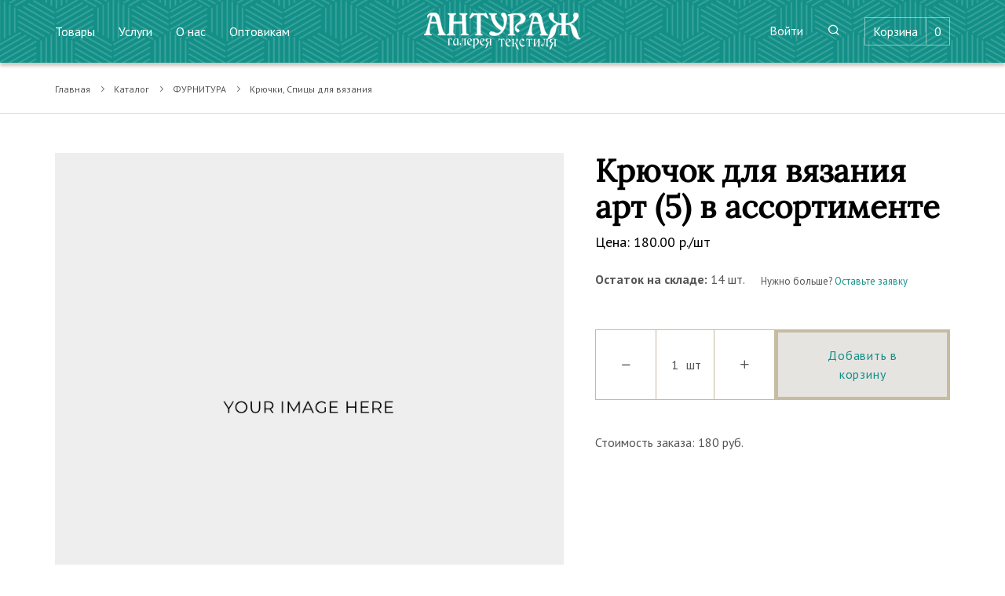

--- FILE ---
content_type: text/html; charset=UTF-8
request_url: https://tduyt.ru/catalog/kryucki-spicy-dlya-vyazaniya-91/kryucok-dlya-vyazaniya-art-5-v-assortimente-12733
body_size: 6942
content:
<!doctype html>
<html lang="ru">
<head>
    <meta charset="utf-8">
    <meta name="viewport" content="width=device-width, initial-scale=1, shrink-to-fit=no, user-scalable=no">

    <meta name="csrf-token" content="ldeflZJcmoOZGp3z4SkToiGRpKohmDSRd4fUHbLK">

    <link rel="apple-touch-icon" sizes="180x180" href="https://tduyt.ru/images/favicon/apple-touch-icon.png">
    <link rel="icon" type="image/png" sizes="32x32" href="https://tduyt.ru/images/favicon/favicon-32x32.png">
    <link rel="icon" type="image/png" sizes="16x16" href="https://tduyt.ru/images/favicon/favicon-16x16.png">
    <link rel="mask-icon" href="https://tduyt.ru/images/favicon/safari-pinned-tab.svg" color="#138f87">

    <meta name="msapplication-TileColor" content="#138f87">
    <meta name="theme-color" content="#ffffff">

    <meta name="title" content="">
    <meta name="keywords" content="">
    <meta name="description" content="">

    <meta property="og:title" content="">
    <meta property="og:description" content="">
    <meta property="og:image" content=''>
    <meta property="og:url" content="https://tduyt.ru/catalog/kryucki-spicy-dlya-vyazaniya-91/kryucok-dlya-vyazaniya-art-5-v-assortimente-12733">
    <meta property="og:type" content="website">

    <link href="https://tduyt.ru/css/vendor.css" rel="stylesheet">
    <link href="https://tduyt.ru/css/style.css" rel="stylesheet">
    <link href="/css/custom.css?id=f30a577c927d8a6b9140" rel="stylesheet">

    <title> Крючок для вязания арт (5) в ассортименте</title>

    

    <!-- Yandex.Metrika counter -->
        <script type="text/javascript" >
            (function(m,e,t,r,i,k,a){m[i]=m[i]||function(){(m[i].a=m[i].a||[]).push(arguments)};
                m[i].l=1*new Date();k=e.createElement(t),a=e.getElementsByTagName(t)[0],k.async=1,k.src=r,a.parentNode.insertBefore(k,a)})
            (window, document, "script", "https://mc.yandex.ru/metrika/tag.js", "ym");

            ym(83377264, "init", {
                clickmap:true,
                trackLinks:true,
                accurateTrackBounce:true,
                webvisor:true
            });
        </script>
        <noscript><div><img src="https://mc.yandex.ru/watch/83377264" style="position:absolute; left:-9999px;" alt="" /></div></noscript>
    <!-- /Yandex.Metrika counter -->

    <!-- Global site tag (gtag.js) - Google Analytics -->
    <script async src="https://www.googletagmanager.com/gtag/js?id=G-CYN526P402"></script>
    <script>
        window.dataLayer = window.dataLayer || [];
        function gtag(){dataLayer.push(arguments);}
        gtag('js', new Date());

        gtag('config','G-CYN526P402');
    </script>
    <!-- /Global site tag -->
</head>
<body>
    <header class="header header-dark header-sticky bg-dark-accent">
    <div class="container">
        <div class="row">
            <nav class="navbar navbar-expand-lg navbar-dark">
                <a href="https://tduyt.ru" class="navbar-brand order-1 order-lg-2">
                    <img class="logo_img" src="https://tduyt.ru/images/logo.svg" alt="Антураж" width="250px">
                </a>
                <button class="navbar-toggler order-2" type="button" data-toggle="collapse"
                        data-target=".navbar-collapse" aria-controls="navbarMenu" aria-expanded="false" aria-label="Toggle navigation"
                >
                    <span class="navbar-toggler-icon"></span>
                </button>
                <div class="collapse navbar-collapse cancel-blinking order-3 order-lg-1" id="navbarMenu">
                                            <ul class="navbar-nav mr-auto">
                                                            <li class="nav-item">
                                    <a class="nav-link" href="/catalog">Товары</a>
                                </li>
                                                            <li class="nav-item">
                                    <a class="nav-link" href="/services">Услуги</a>
                                </li>
                                                            <li class="nav-item">
                                    <a class="nav-link" href="/about-us">О нас</a>
                                </li>
                                                            <li class="nav-item">
                                    <a class="nav-link" href="/wholesaler">Оптовикам</a>
                                </li>
                                                    </ul>
                                    </div>
                <div class="collapse navbar-collapse cancel-blinking order-4 order-lg-3" id="navbarMenu2">
                    <ul class="navbar-nav ml-auto">
                                                 
                        <li class="nav-item">
                                                            <a class="nav-link" href="https://tduyt.ru/login">Войти</a>
                                                    </li>
                        <li class="nav-item">
                            <a data-toggle="modal" data-target="#search" class="nav-link"><i class="icon-search"></i></a>
                        </li>

                                                    <li class="nav-item cart">
                                <a data-toggle="modal" data-target="#cart" class="nav-link">
                                    <span>Корзина</span>
                                    <span class="cart-product-count">0</span>
                                </a>
                            </li>
                                                <!-- <li class="nav-item">
                            <a href="#" class="bvi-open nav-link" title="Версия сайта для слабовидящих"><i class="bvi-icon bvi-eye bvi-2x"></i> Версия для слабовидящих</a>
                        </li> -->
                    </ul>
                </div>
            </nav>
        </div>
    </div>
</header>
        <section class="breadcrumbs separator-bottom">
    <div class="container">
        <div class="row">
            <div class="col">
                <nav aria-label="breadcrumb">
    <ol class="breadcrumb">
        
                            <li class="breadcrumb-item"><a href="https://tduyt.ru">Главная</a></li>
            
        
                            <li class="breadcrumb-item"><a href="https://tduyt.ru/catalog">Каталог</a></li>
            
        
                            <li class="breadcrumb-item"><a href="https://tduyt.ru/catalog/furnitura-85">ФУРНИТУРА</a></li>
            
        
                            <li class="breadcrumb-item"><a href="https://tduyt.ru/catalog/kryucki-spicy-dlya-vyazaniya-91">Крючки, Спицы для вязания</a></li>
            
            </ol>
</nav>
            </div>
        </div>
    </div>
</section>

<section class="pt-5">
    <div class="container">
        <div class="row gutter-2 gutter-md-4 justify-content-between">
            <div class="col-lg-7">
                <div class="row gutter-1 justify-content-between">
    <div class="col-lg-12">
        <div class="owl-carousel gallery" data-slider-id="1" data-thumbs="true" data-nav="true">
                            <figure class="equal">
                    <a class="image" href="/storage/stubs/no-image-first.jpg">
                        <img class="image-res" src="/storage/stubs/no-image-first.jpg" alt=" Крючок для вязания арт (5) в ассортименте">
                    </a>
                </figure>
                    </div>
    </div>
    <div class="col-lg-12 text-center text-lg-left">
        <div class="product-page-slider">
            <div class="owl-thumbs" data-slider-id="1">
                                    <span class="owl-thumb-item equal active">
                        <figure class="image">
                            <img class="image-res" src="/storage/stubs/no-image-first.jpg" alt=" Крючок для вязания арт (5) в ассортименте">
                        </figure>
                    </span>
                            </div>
        </div>
    </div>
</div>            </div>
            <div class="col-lg-5 order-2 product-card">
                <div class="row">
                    <div class="col-12">
                        <h2 class="item-title"> Крючок для вязания арт (5) в ассортименте</h2>

                        <div class="item__PriceBlock mb-2">
        <div class="item-price item-price--item-page">
            Цена: <span id="product_price_value">180.00</span> р./шт
        </div>
        
    </div>

                        <div class="item-char mb-2">
    <div class="item-char__store" id="product_stock">
                    <p><strong>Остаток на складе: </strong><span id="product_stock_value">14</span> шт.</p>
            </div>
            <div class="item-char__storeRequest" id="product_request">
                            Нужно больше? <a href="#needMore" class="popup-with-form">Оставьте заявку</a>
                    </div>
    </div>
                                            </div>
                </div>

                
                <div class="row mb-4">
        <div class="col-md-12">
            <div class="counter--product">
                <button class="btn counter-minus icon-minus" field="qty-12733"></button>
                <div class="counter-val">
                    <input type="number" name="qty-12733" class="counter-value" value="1" min="1" max="14"
                           data-price="180.00"
                    >
                    <span>шт</span>
                </div>
                <button class="btn counter-plus icon-plus" field="qty-12733"></button>
                <a href="https://tduyt.ru/cart/add/12733" data-product="12733"
                   class="btn btn-lg btn-accnet btn-addCart btn-add-cart ">
                    Добавить в корзину
                </a>
            </div>
        </div>
    </div>
    <div class="row mb-4">
        <div class="col-md-12">
            <p>Стоимость заказа: <span class="product-total">1 400</span> руб.</p>
        </div>
    </div>
            </div>
        </div>
    </div>
</section>



    <section class="no-overflow mt-3">
        <div class="container">
            <div class="row">
                <div class="col-12 mb-3">
                    <ul class="nav nav-tabs lavalamp" id="myTab" role="tablist">
                                                    <li class="nav-item">
                                <a class="nav-link nav-link--page-catalogItem active" id="similar-tab" data-toggle="tab" href="#similar"
                                   role="tab" aria-controls="similar" aria-selected="true"
                                >
                                    Похожие товары
                                </a>
                            </li>
                                                                    </ul>
                </div>
                <div class="col">
                    <div class="tab-content" id="myTabContent">
                                                    <div class="tab-pane fade show active" id="similar" role="tabpanel" aria-labelledby="similar-tab">
                                <div class="owl-carousel owl-carousel-arrows visible" data-items="[3,4,2,1]"
                                     data-margin="30" data-loop="false" data-dots="true" data-nav="true"
                                >
                                    <div class="product" data-product="10790">
    <figure class="product-image">
                    <a href="https://tduyt.ru/catalog/kryucki-spicy-dlya-vyazaniya-91/0333-6150-kryucok-dlya-vyazaniya-dvuxstor-metall-omteks-d-30-40-l-132-mm-10790">
                                    <img src="/storage/stubs/300x0/no-image-first.jpg" alt="0333-6150 Крючок для вязания двухстор. металл. &quot;ОмТекс&quot;, d-3/0-4/0, L-132 мм ">
                                </a>

            <button class="btn-quick-view jsBtn-quick-view"
                    data-href="https://tduyt.ru/catalog/kryucki-spicy-dlya-vyazaniya-91/0333-6150-kryucok-dlya-vyazaniya-dvuxstor-metall-omteks-d-30-40-l-132-mm-10790?quick=1">
                Быстрый просмотр
            </button>
            </figure>
    <div class="product-meta">
        <h3 class="product-title">
                            <a href="https://tduyt.ru/catalog/kryucki-spicy-dlya-vyazaniya-91/0333-6150-kryucok-dlya-vyazaniya-dvuxstor-metall-omteks-d-30-40-l-132-mm-10790">
                            0333-6150 Крючок для вязания двухстор. металл. &quot;ОмТекс&quot;, d-3/0-4/0, L-132 мм 
                            </a>
                    </h3>
                    </div>
</div>    <div class="product" data-product="10791">
    <figure class="product-image">
                    <a href="https://tduyt.ru/catalog/kryucki-spicy-dlya-vyazaniya-91/0333-6150-kryucok-dlya-vyazaniya-dvuxstor-metall-omteks-d-40-80-l-132-mm-10791">
                                    <img src="/storage/stubs/300x0/no-image-first.jpg" alt="0333-6150 Крючок для вязания двухстор. металл. &quot;ОмТекс&quot;, d-4/0-8/0, L-132 мм ">
                                </a>

            <button class="btn-quick-view jsBtn-quick-view"
                    data-href="https://tduyt.ru/catalog/kryucki-spicy-dlya-vyazaniya-91/0333-6150-kryucok-dlya-vyazaniya-dvuxstor-metall-omteks-d-40-80-l-132-mm-10791?quick=1">
                Быстрый просмотр
            </button>
            </figure>
    <div class="product-meta">
        <h3 class="product-title">
                            <a href="https://tduyt.ru/catalog/kryucki-spicy-dlya-vyazaniya-91/0333-6150-kryucok-dlya-vyazaniya-dvuxstor-metall-omteks-d-40-80-l-132-mm-10791">
                            0333-6150 Крючок для вязания двухстор. металл. &quot;ОмТекс&quot;, d-4/0-8/0, L-132 мм 
                            </a>
                    </h3>
                    </div>
</div>    <div class="product" data-product="10792">
    <figure class="product-image">
                    <a href="https://tduyt.ru/catalog/kryucki-spicy-dlya-vyazaniya-91/0333-6150-kryucok-dlya-vyazaniya-dvuxstor-metall-omteks-d-50-70-l-132-mm-10792">
                                    <img src="/storage/stubs/300x0/no-image-first.jpg" alt="0333-6150 Крючок для вязания двухстор. металл. &quot;ОмТекс&quot;, d-5/0-7/0, L-132 мм ">
                                </a>

            <button class="btn-quick-view jsBtn-quick-view"
                    data-href="https://tduyt.ru/catalog/kryucki-spicy-dlya-vyazaniya-91/0333-6150-kryucok-dlya-vyazaniya-dvuxstor-metall-omteks-d-50-70-l-132-mm-10792?quick=1">
                Быстрый просмотр
            </button>
            </figure>
    <div class="product-meta">
        <h3 class="product-title">
                            <a href="https://tduyt.ru/catalog/kryucki-spicy-dlya-vyazaniya-91/0333-6150-kryucok-dlya-vyazaniya-dvuxstor-metall-omteks-d-50-70-l-132-mm-10792">
                            0333-6150 Крючок для вязания двухстор. металл. &quot;ОмТекс&quot;, d-5/0-7/0, L-132 мм 
                            </a>
                    </h3>
                    </div>
</div>    <div class="product" data-product="7547">
    <figure class="product-image">
                    <a href="https://tduyt.ru/catalog/kryucki-spicy-dlya-vyazaniya-91/kryucok-dlya-vyazaniya-kos-7547">
                                    <img src="/storage/stubs/300x0/no-image-first.jpg" alt="Крючок для вязания кос">
                                </a>

            <button class="btn-quick-view jsBtn-quick-view"
                    data-href="https://tduyt.ru/catalog/kryucki-spicy-dlya-vyazaniya-91/kryucok-dlya-vyazaniya-kos-7547?quick=1">
                Быстрый просмотр
            </button>
            </figure>
    <div class="product-meta">
        <h3 class="product-title">
                            <a href="https://tduyt.ru/catalog/kryucki-spicy-dlya-vyazaniya-91/kryucok-dlya-vyazaniya-kos-7547">
                            Крючок для вязания кос
                            </a>
                    </h3>
                    </div>
</div>    <div class="product" data-product="7548">
    <figure class="product-image">
                    <a href="https://tduyt.ru/catalog/kryucki-spicy-dlya-vyazaniya-91/kryucok-odeznyi-r16x35-sm-bezevyi-7548">
                                                        <img src="/storage/import/import_files/14/300x0/14525ef3-368c-11ea-9167-e03f497c624c_9314f3d4-e772-11eb-ae94-00a0c6000000.jpeg" alt="Крючок одежный р.1,6х3,5 см бежевый">
                                                </a>

            <button class="btn-quick-view jsBtn-quick-view"
                    data-href="https://tduyt.ru/catalog/kryucki-spicy-dlya-vyazaniya-91/kryucok-odeznyi-r16x35-sm-bezevyi-7548?quick=1">
                Быстрый просмотр
            </button>
            </figure>
    <div class="product-meta">
        <h3 class="product-title">
                            <a href="https://tduyt.ru/catalog/kryucki-spicy-dlya-vyazaniya-91/kryucok-odeznyi-r16x35-sm-bezevyi-7548">
                            Крючок одежный р.1,6х3,5 см бежевый
                            </a>
                    </h3>
                    </div>
</div>    <div class="product" data-product="11259">
    <figure class="product-image">
                    <a href="https://tduyt.ru/catalog/kryucki-spicy-dlya-vyazaniya-91/0333-6150-kryucok-dlya-vyazaniya-dvuxstor-metall-omteks-d-20-30-l-132-mm-11259">
                                    <img src="/storage/stubs/300x0/no-image-first.jpg" alt="0333-6150 Крючок для вязания двухстор. металл. &quot;ОмТекс&quot;, d-2/0-3/0, L-132 мм ">
                                </a>

            <button class="btn-quick-view jsBtn-quick-view"
                    data-href="https://tduyt.ru/catalog/kryucki-spicy-dlya-vyazaniya-91/0333-6150-kryucok-dlya-vyazaniya-dvuxstor-metall-omteks-d-20-30-l-132-mm-11259?quick=1">
                Быстрый просмотр
            </button>
            </figure>
    <div class="product-meta">
        <h3 class="product-title">
                            <a href="https://tduyt.ru/catalog/kryucki-spicy-dlya-vyazaniya-91/0333-6150-kryucok-dlya-vyazaniya-dvuxstor-metall-omteks-d-20-30-l-132-mm-11259">
                            0333-6150 Крючок для вязания двухстор. металл. &quot;ОмТекс&quot;, d-2/0-3/0, L-132 мм 
                            </a>
                    </h3>
                    </div>
</div>    <div class="product" data-product="8776">
    <figure class="product-image">
                    <a href="https://tduyt.ru/catalog/kryucki-spicy-dlya-vyazaniya-91/spicy-gamma-pryamye-kn2h-metall-d-35-mm-35-sm-8776">
                                                        <img src="/storage/import/import_files/b3/300x0/b336eb92-935d-11eb-b126-00a0c6000000_0351c9a7-e5e0-11eb-af22-00a0c6000000.jpeg" alt="Спицы &quot;Gamma&quot; прямые KN2H металл d 3.5 мм 35 см">
                                                </a>

            <button class="btn-quick-view jsBtn-quick-view"
                    data-href="https://tduyt.ru/catalog/kryucki-spicy-dlya-vyazaniya-91/spicy-gamma-pryamye-kn2h-metall-d-35-mm-35-sm-8776?quick=1">
                Быстрый просмотр
            </button>
            </figure>
    <div class="product-meta">
        <h3 class="product-title">
                            <a href="https://tduyt.ru/catalog/kryucki-spicy-dlya-vyazaniya-91/spicy-gamma-pryamye-kn2h-metall-d-35-mm-35-sm-8776">
                            Спицы &quot;Gamma&quot; прямые KN2H металл d 3.5 мм 35 см
                            </a>
                    </h3>
                    </div>
</div>    <div class="product" data-product="11518">
    <figure class="product-image">
                    <a href="https://tduyt.ru/catalog/kryucki-spicy-dlya-vyazaniya-91/spicy-gamma-5-ti-komp-kn2-alyuminii-d-20-mm-20-sm-5st-11518">
                                    <img src="/storage/stubs/300x0/no-image-first.jpg" alt="Спицы &quot;Gamma&quot; 5-ти комп. KN2 алюминий  d 2.0 мм 20 см (5шт)">
                                </a>

            <button class="btn-quick-view jsBtn-quick-view"
                    data-href="https://tduyt.ru/catalog/kryucki-spicy-dlya-vyazaniya-91/spicy-gamma-5-ti-komp-kn2-alyuminii-d-20-mm-20-sm-5st-11518?quick=1">
                Быстрый просмотр
            </button>
            </figure>
    <div class="product-meta">
        <h3 class="product-title">
                            <a href="https://tduyt.ru/catalog/kryucki-spicy-dlya-vyazaniya-91/spicy-gamma-5-ti-komp-kn2-alyuminii-d-20-mm-20-sm-5st-11518">
                            Спицы &quot;Gamma&quot; 5-ти комп. KN2 алюминий  d 2.0 мм 20 см (5шт)
                            </a>
                    </h3>
                    </div>
</div>    <div class="product" data-product="11520">
    <figure class="product-image">
                    <a href="https://tduyt.ru/catalog/kryucki-spicy-dlya-vyazaniya-91/spicy-gamma-5-ti-komp-mk5-r-stal-d-18-mm-20-sm-5st-11520">
                                    <img src="/storage/stubs/300x0/no-image-first.jpg" alt="Спицы &quot;Gamma&quot; 5-ти комп. МK5-R сталь   d 1,8 мм 20 см (5шт)">
                                </a>

            <button class="btn-quick-view jsBtn-quick-view"
                    data-href="https://tduyt.ru/catalog/kryucki-spicy-dlya-vyazaniya-91/spicy-gamma-5-ti-komp-mk5-r-stal-d-18-mm-20-sm-5st-11520?quick=1">
                Быстрый просмотр
            </button>
            </figure>
    <div class="product-meta">
        <h3 class="product-title">
                            <a href="https://tduyt.ru/catalog/kryucki-spicy-dlya-vyazaniya-91/spicy-gamma-5-ti-komp-mk5-r-stal-d-18-mm-20-sm-5st-11520">
                            Спицы &quot;Gamma&quot; 5-ти комп. МK5-R сталь   d 1,8 мм 20 см (5шт)
                            </a>
                    </h3>
                    </div>
</div>    <div class="product" data-product="11521">
    <figure class="product-image">
                    <a href="https://tduyt.ru/catalog/kryucki-spicy-dlya-vyazaniya-91/spicy-gamma-krugovye-mkg-stal-d-25mm-80-sm-1st-11521">
                                    <img src="/storage/stubs/300x0/no-image-first.jpg" alt="Спицы &quot;Gamma&quot; круговые  МKG сталь   d 2,5мм 80 см (1шт)">
                                </a>

            <button class="btn-quick-view jsBtn-quick-view"
                    data-href="https://tduyt.ru/catalog/kryucki-spicy-dlya-vyazaniya-91/spicy-gamma-krugovye-mkg-stal-d-25mm-80-sm-1st-11521?quick=1">
                Быстрый просмотр
            </button>
            </figure>
    <div class="product-meta">
        <h3 class="product-title">
                            <a href="https://tduyt.ru/catalog/kryucki-spicy-dlya-vyazaniya-91/spicy-gamma-krugovye-mkg-stal-d-25mm-80-sm-1st-11521">
                            Спицы &quot;Gamma&quot; круговые  МKG сталь   d 2,5мм 80 см (1шт)
                            </a>
                    </h3>
                    </div>
</div>                                </div>
                            </div>
                                                                    </div>
                </div>
            </div>
        </div>
    </section>

<div id="needMore" class="mfp-hide popup-block">
    <form class="needs-validation " method="post" action="https://tduyt.ru/feedback" id="feedback-form"
      data-title="Консультация" data-recaptcha="6Ld3Vb8bAAAAAL-yC_2j3FVLHSor1hLe96XItu0H" novalidate>
    <input type="hidden" name="page_link" value="https://tduyt.ru/catalog/kryucki-spicy-dlya-vyazaniya-91/kryucok-dlya-vyazaniya-art-5-v-assortimente-12733">
    <input type="hidden" name="notification_event" value="feedback_detail_page">
    <h2>Нужно больше товара?</h2>
    <p class="mb-4">Оставьте свой номер телефона, и мы перезвоним</p>
    <div class="form-group mb-2">
        <label for="feedback_fio">Ваше имя*</label>
        <input id="feedback_fio" class="form-control" type="text" name="fio" required>
        <div class="valid-feedback">Успешно!</div>
        <div class="invalid-feedback">Поле обязательно для заполнения</div>
    </div>
    <div class="form-group mb-2">
        <label for="feedback_phone">Номер телефона*</label>
        <input id="feedback_phone" class="form-control" type="tel" name="phone" required>
        <div class="valid-feedback">Успешно!</div>
        <div class="invalid-feedback">Укажите номер телефона</div>
    </div>
    <div class="custom-control custom-checkbox mb-2">
        <div class="privacy-policy-container">
            <input type="checkbox" class="custom-control-input" id="privacy_policy"
                name="privacy_policy" value="1">
            <label class="custom-control-label" for="privacy_policy"></label>
            <div class="privacy-policy-container__text">
                Подтверждаю свое согласие с <a href="/privacy-policy" target="_blank">&nbsp;политикой конфиденциальности</a>
            </div>
        </div>        
        <div class="invalid-feedback">
            Для отправки необходимо ваше согласие на обработку персональных данных
        </div>
    </div>
    <button type="submit" class="btn btn-outline-primary btn-rounded mt-2">Отправить</button>
</form></div>
    <div class="modal fade search" id="search" tabindex="-1" role="dialog" aria-hidden="true">
    <div class="modal-dialog" role="document">
        <div class="modal-content">
            <form action="https://tduyt.ru/search" target="_blank">
                <div class="modal-header">
                    <input type="text" name="text" class="form-control" placeholder="Поиск" aria-label="Поиск"
                           aria-describedby="button-addon2" value="" required>
                    <button type="button" class="close" data-dismiss="modal" aria-label="Close">
                        <span aria-hidden="true">&times;</span>
                    </button>
                </div>
            </form>
        </div>
    </div>
</div>

<div class="modal fade" id="request-modal" tabindex="-1" role="dialog" aria-labelledby="request-modal" aria-hidden="true">
    <div class="modal-dialog" role="document">
        <div class="modal-content">
            <div class="modal-header">
                <h5 class="modal-title" id="request-modal"></h5>
                <button type="button" class="close" data-dismiss="modal" aria-label="Close">
                    <span aria-hidden="true">×</span>
                </button>
            </div>
            <div class="modal-body">

            </div>
            <div class="modal-footer">
                <div class="container-fluid">
                    <div class="row gutter-0">
                        <div class="col">
                            <button type="button" class="btn btn-block btn-outline-secondary" data-dismiss="modal">Продолжить</button>
                        </div>
                    </div>
                </div>
            </div>
        </div>
    </div>
</div>

<div class="modal fade" id="quick-view-modal" tabindex="-1" role="dialog" aria-labelledby="quick-view-modal" aria-hidden="true">
    <div class="modal-dialog modal-dialog-centered modal-lg" role="document">
        <div class="modal-content">
            <div class="modal-header">
                <button type="button" class="close" data-dismiss="modal" aria-label="Close">
                    <span aria-hidden="true">×</span>
                </button>
            </div>
            <div class="modal-body"></div>
        </div>
    </div>
</div>
<div class="modal fade sidebar" id="cart" tabindex="-1" role="dialog" aria-labelledby="cartLabel" aria-hidden="true">
    <div class="modal-dialog" role="document">
        <div class="modal-content">
            <div class="modal-header">
                <h5 class="modal-title" id="cartLabel">Корзина</h5>
                <button type="button" class="close" data-dismiss="modal" aria-label="Close">
                    <span aria-hidden="true">&times;</span>
                </button>
            </div>
            <div class="modal-body">
                            </div>
            <div class="modal-footer">
                <div class="container-fluid">
                    <div class="row gutter-0">
                        <div class="col d-none d-md-block">
                            <a href="https://tduyt.ru/cart" class="btn btn-lg btn-block btn-secondary">Корзина</a>
                        </div>
                        <div class="col">
                            <a href="https://tduyt.ru/checkout" class="btn btn-lg btn-block btn-primary">Оформить</a>
                        </div>
                    </div>
                </div>
            </div>
        </div>
    </div>
</div>
<footer class="bg-dark-second text-white pt-4 pb-0 footer">
    <div class="container">
        <div class="row justify-content-between">
            <div class="col-md-8">
                <div class="row">
                                            <div class="col-md-4 footer-menu-wrap-list">
                            <a href="https://tduyt.ru/catalog">
                                <h3 class="mb-2">Каталог</h3>
                            </a>
                            <ul class="footer-menu-list">
                                                                    <li class="footer-menu-item">
                                        <a href="https://tduyt.ru/catalog/akcii-121" class="footer-menu-link">
                                            АКЦИИ
                                        </a>
                                    </li>
                                                                    <li class="footer-menu-item">
                                        <a href="https://tduyt.ru/catalog/aroma-1" class="footer-menu-link">
                                            АРОМА
                                        </a>
                                    </li>
                                                                    <li class="footer-menu-item">
                                        <a href="https://tduyt.ru/catalog/idei-dlya-podarkov-2" class="footer-menu-link">
                                            ИДЕИ ДЛЯ ПОДАРКОВ
                                        </a>
                                    </li>
                                                                    <li class="footer-menu-item">
                                        <a href="https://tduyt.ru/catalog/interer-3" class="footer-menu-link">
                                            ИНТЕРЬЕР
                                        </a>
                                    </li>
                                                                    <li class="footer-menu-item">
                                        <a href="https://tduyt.ru/catalog/odezda-6" class="footer-menu-link">
                                            ОДЕЖДА
                                        </a>
                                    </li>
                                                                    <li class="footer-menu-item">
                                        <a href="https://tduyt.ru/catalog/osnashhenie-gostinic-i-restoranov-23" class="footer-menu-link">
                                            ОСНАЩЕНИЕ ГОСТИНИЦ И РЕСТОРАНОВ
                                        </a>
                                    </li>
                                                                    <li class="footer-menu-item">
                                        <a href="https://tduyt.ru/catalog/tekstil-dlya-doma-29" class="footer-menu-link">
                                            ТЕКСТИЛЬ ДЛЯ ДОМА
                                        </a>
                                    </li>
                                                                    <li class="footer-menu-item">
                                        <a href="https://tduyt.ru/catalog/tkani-65" class="footer-menu-link">
                                            ТКАНИ
                                        </a>
                                    </li>
                                                                    <li class="footer-menu-item">
                                        <a href="https://tduyt.ru/catalog/furnitura-85" class="footer-menu-link">
                                            ФУРНИТУРА
                                        </a>
                                    </li>
                                                                    <li class="footer-menu-item">
                                        <a href="https://tduyt.ru/catalog/skolnaya-forma-103" class="footer-menu-link">
                                            ШКОЛЬНАЯ ФОРМА
                                        </a>
                                    </li>
                                                            </ul>
                        </div>
                    
                                            <div class="col-md-4 footer-menu-wrap-list">
                            <a href="https://tduyt.ru/services">
                                <h3 class="mb-2">Услуги</h3>
                            </a>
                            <ul class="footer-menu-list">
                                                                    <li class="footer-menu-item">
                                        <a href="https://tduyt.ru/services/Vyshivka" class="footer-menu-link">
                                            ВЫШИВКА
                                        </a>
                                    </li>
                                                                    <li class="footer-menu-item">
                                        <a href="https://tduyt.ru/services/posivocnyi-cex" class="footer-menu-link">
                                            ПОШИВОЧНЫЙ ЦЕХ
                                        </a>
                                    </li>
                                                                    <li class="footer-menu-item">
                                        <a href="https://tduyt.ru/services/HoReCa" class="footer-menu-link">
                                            ТЕКСТИЛЬ ДЛЯ ГОСТИНИЦ И РЕСТОРАНОВ
                                        </a>
                                    </li>
                                                                    <li class="footer-menu-item">
                                        <a href="https://tduyt.ru/services/remont" class="footer-menu-link">
                                            РЕМОНТ
                                        </a>
                                    </li>
                                                                    <li class="footer-menu-item">
                                        <a href="https://tduyt.ru/services/shtory" class="footer-menu-link">
                                            ШТОРЫ
                                        </a>
                                    </li>
                                                                    <li class="footer-menu-item">
                                        <a href="https://tduyt.ru/services/himchistka-shtor" class="footer-menu-link">
                                            ХИМЧИСТКА ШТОР
                                        </a>
                                    </li>
                                                            </ul>
                        </div>
                    
                    <div class="col-md-4 footer-menu-wrap-list">
                                                                                                                        <a href="/about-us">
                                        <h3 class="mb-2">О нас</h3>
                                    </a>
                                                                                                                        <ul class="footer-menu-list">
                                                                            <li class="footer-menu-item">
                                            <a href="/contacts" class="footer-menu-link">
                                                Контакты
                                            </a>
                                        </li>
                                                                            <li class="footer-menu-item">
                                            <a href="/vacansy" class="footer-menu-link">
                                                Вакансии
                                            </a>
                                        </li>
                                                                    </ul>
                                                                                                                                                                            <h3 class="footer-menu-title_buyers">Покупателям</h3>
                                                                                                                        <ul class="footer-menu-list">
                                                                            <li class="footer-menu-item">
                                            <a href="/delivery_payment" class="footer-menu-link">
                                                Доставка и оплата
                                            </a>
                                        </li>
                                                                            <li class="footer-menu-item">
                                            <a href="/exchange_refund" class="footer-menu-link">
                                                Обмен и возврат
                                            </a>
                                        </li>
                                                                            <li class="footer-menu-item">
                                            <a href="/discount_program" class="footer-menu-link">
                                                Дисконтная программа
                                            </a>
                                        </li>
                                                                            <li class="footer-menu-item">
                                            <a href="/sposoby-oplaty" class="footer-menu-link">
                                                Способы оплаты
                                            </a>
                                        </li>
                                                                    </ul>
                                                                        </div>
                </div>
            </div>
            <div class="col-md-3">
                                    <div class="footer-phone mb-3">
                        <a class="footer-phone-link" href="tel:3462582321">
                            (3462) 582321
                        </a>
                    </div>
                                                    <div class="footer-email mb-3">
                        <a class="footer-email-link" href="mailto:uytopt@yandex.ru">
                            uytopt@yandex.ru
                        </a>
                    </div>
                
                <h6 class="text-white">Мы в соцсетях</h6>

                <nav class="nav nav-icons">
                    
                    
                                            <a href="https://vk.com/anturazh_surgut" class="nav-link" target="_blank">
                            <div class="icon-svg icon-svg--vk"></div>
                        </a>
                                    </nav>
            </div>
        </div>
    </div>

    <div class='footer-info'>
        <div class="container">
            <div class="row justify-content-between">
                <div class="col-md-8">
                    <div class="row">
                        <div class="col-md-5 copywriting">
                                                            <div class="copywriting__text">«Антураж», 2006-2021</div>
                                                    </div>

                                                    <div class="col-md-7 privacy-policy">
                                <a href="/privacy-policy" class="privacy-policy__link">Политика конфиденциальности</a>
                            </div>
                                            </div>
                </div>
                <div class="col-md-3 developer">
                    <a href="https://alente.ru/" class="developer__link">Разработка сайта Alente</a>
                </div>
            </div>
        </div>
    </div>
</footer>
    <script src="https://tduyt.ru/js/vendor.min.js"></script>
    <script src="https://tduyt.ru/js/jquery.maskedinput.min.js"></script>
    <script src="/js/app.js?id=e7b380bf708059b2db6c"></script>
    <script src="/js/custom.js?id=d1aadf282e9d31198f05"></script>

    <script src="https://www.google.com/recaptcha/api.js?render=6Ld3Vb8bAAAAAL-yC_2j3FVLHSor1hLe96XItu0H"></script>

    </body>
</html>


--- FILE ---
content_type: text/html; charset=utf-8
request_url: https://www.google.com/recaptcha/api2/anchor?ar=1&k=6Ld3Vb8bAAAAAL-yC_2j3FVLHSor1hLe96XItu0H&co=aHR0cHM6Ly90ZHV5dC5ydTo0NDM.&hl=en&v=PoyoqOPhxBO7pBk68S4YbpHZ&size=invisible&anchor-ms=20000&execute-ms=30000&cb=2grzlelmgrjf
body_size: 48565
content:
<!DOCTYPE HTML><html dir="ltr" lang="en"><head><meta http-equiv="Content-Type" content="text/html; charset=UTF-8">
<meta http-equiv="X-UA-Compatible" content="IE=edge">
<title>reCAPTCHA</title>
<style type="text/css">
/* cyrillic-ext */
@font-face {
  font-family: 'Roboto';
  font-style: normal;
  font-weight: 400;
  font-stretch: 100%;
  src: url(//fonts.gstatic.com/s/roboto/v48/KFO7CnqEu92Fr1ME7kSn66aGLdTylUAMa3GUBHMdazTgWw.woff2) format('woff2');
  unicode-range: U+0460-052F, U+1C80-1C8A, U+20B4, U+2DE0-2DFF, U+A640-A69F, U+FE2E-FE2F;
}
/* cyrillic */
@font-face {
  font-family: 'Roboto';
  font-style: normal;
  font-weight: 400;
  font-stretch: 100%;
  src: url(//fonts.gstatic.com/s/roboto/v48/KFO7CnqEu92Fr1ME7kSn66aGLdTylUAMa3iUBHMdazTgWw.woff2) format('woff2');
  unicode-range: U+0301, U+0400-045F, U+0490-0491, U+04B0-04B1, U+2116;
}
/* greek-ext */
@font-face {
  font-family: 'Roboto';
  font-style: normal;
  font-weight: 400;
  font-stretch: 100%;
  src: url(//fonts.gstatic.com/s/roboto/v48/KFO7CnqEu92Fr1ME7kSn66aGLdTylUAMa3CUBHMdazTgWw.woff2) format('woff2');
  unicode-range: U+1F00-1FFF;
}
/* greek */
@font-face {
  font-family: 'Roboto';
  font-style: normal;
  font-weight: 400;
  font-stretch: 100%;
  src: url(//fonts.gstatic.com/s/roboto/v48/KFO7CnqEu92Fr1ME7kSn66aGLdTylUAMa3-UBHMdazTgWw.woff2) format('woff2');
  unicode-range: U+0370-0377, U+037A-037F, U+0384-038A, U+038C, U+038E-03A1, U+03A3-03FF;
}
/* math */
@font-face {
  font-family: 'Roboto';
  font-style: normal;
  font-weight: 400;
  font-stretch: 100%;
  src: url(//fonts.gstatic.com/s/roboto/v48/KFO7CnqEu92Fr1ME7kSn66aGLdTylUAMawCUBHMdazTgWw.woff2) format('woff2');
  unicode-range: U+0302-0303, U+0305, U+0307-0308, U+0310, U+0312, U+0315, U+031A, U+0326-0327, U+032C, U+032F-0330, U+0332-0333, U+0338, U+033A, U+0346, U+034D, U+0391-03A1, U+03A3-03A9, U+03B1-03C9, U+03D1, U+03D5-03D6, U+03F0-03F1, U+03F4-03F5, U+2016-2017, U+2034-2038, U+203C, U+2040, U+2043, U+2047, U+2050, U+2057, U+205F, U+2070-2071, U+2074-208E, U+2090-209C, U+20D0-20DC, U+20E1, U+20E5-20EF, U+2100-2112, U+2114-2115, U+2117-2121, U+2123-214F, U+2190, U+2192, U+2194-21AE, U+21B0-21E5, U+21F1-21F2, U+21F4-2211, U+2213-2214, U+2216-22FF, U+2308-230B, U+2310, U+2319, U+231C-2321, U+2336-237A, U+237C, U+2395, U+239B-23B7, U+23D0, U+23DC-23E1, U+2474-2475, U+25AF, U+25B3, U+25B7, U+25BD, U+25C1, U+25CA, U+25CC, U+25FB, U+266D-266F, U+27C0-27FF, U+2900-2AFF, U+2B0E-2B11, U+2B30-2B4C, U+2BFE, U+3030, U+FF5B, U+FF5D, U+1D400-1D7FF, U+1EE00-1EEFF;
}
/* symbols */
@font-face {
  font-family: 'Roboto';
  font-style: normal;
  font-weight: 400;
  font-stretch: 100%;
  src: url(//fonts.gstatic.com/s/roboto/v48/KFO7CnqEu92Fr1ME7kSn66aGLdTylUAMaxKUBHMdazTgWw.woff2) format('woff2');
  unicode-range: U+0001-000C, U+000E-001F, U+007F-009F, U+20DD-20E0, U+20E2-20E4, U+2150-218F, U+2190, U+2192, U+2194-2199, U+21AF, U+21E6-21F0, U+21F3, U+2218-2219, U+2299, U+22C4-22C6, U+2300-243F, U+2440-244A, U+2460-24FF, U+25A0-27BF, U+2800-28FF, U+2921-2922, U+2981, U+29BF, U+29EB, U+2B00-2BFF, U+4DC0-4DFF, U+FFF9-FFFB, U+10140-1018E, U+10190-1019C, U+101A0, U+101D0-101FD, U+102E0-102FB, U+10E60-10E7E, U+1D2C0-1D2D3, U+1D2E0-1D37F, U+1F000-1F0FF, U+1F100-1F1AD, U+1F1E6-1F1FF, U+1F30D-1F30F, U+1F315, U+1F31C, U+1F31E, U+1F320-1F32C, U+1F336, U+1F378, U+1F37D, U+1F382, U+1F393-1F39F, U+1F3A7-1F3A8, U+1F3AC-1F3AF, U+1F3C2, U+1F3C4-1F3C6, U+1F3CA-1F3CE, U+1F3D4-1F3E0, U+1F3ED, U+1F3F1-1F3F3, U+1F3F5-1F3F7, U+1F408, U+1F415, U+1F41F, U+1F426, U+1F43F, U+1F441-1F442, U+1F444, U+1F446-1F449, U+1F44C-1F44E, U+1F453, U+1F46A, U+1F47D, U+1F4A3, U+1F4B0, U+1F4B3, U+1F4B9, U+1F4BB, U+1F4BF, U+1F4C8-1F4CB, U+1F4D6, U+1F4DA, U+1F4DF, U+1F4E3-1F4E6, U+1F4EA-1F4ED, U+1F4F7, U+1F4F9-1F4FB, U+1F4FD-1F4FE, U+1F503, U+1F507-1F50B, U+1F50D, U+1F512-1F513, U+1F53E-1F54A, U+1F54F-1F5FA, U+1F610, U+1F650-1F67F, U+1F687, U+1F68D, U+1F691, U+1F694, U+1F698, U+1F6AD, U+1F6B2, U+1F6B9-1F6BA, U+1F6BC, U+1F6C6-1F6CF, U+1F6D3-1F6D7, U+1F6E0-1F6EA, U+1F6F0-1F6F3, U+1F6F7-1F6FC, U+1F700-1F7FF, U+1F800-1F80B, U+1F810-1F847, U+1F850-1F859, U+1F860-1F887, U+1F890-1F8AD, U+1F8B0-1F8BB, U+1F8C0-1F8C1, U+1F900-1F90B, U+1F93B, U+1F946, U+1F984, U+1F996, U+1F9E9, U+1FA00-1FA6F, U+1FA70-1FA7C, U+1FA80-1FA89, U+1FA8F-1FAC6, U+1FACE-1FADC, U+1FADF-1FAE9, U+1FAF0-1FAF8, U+1FB00-1FBFF;
}
/* vietnamese */
@font-face {
  font-family: 'Roboto';
  font-style: normal;
  font-weight: 400;
  font-stretch: 100%;
  src: url(//fonts.gstatic.com/s/roboto/v48/KFO7CnqEu92Fr1ME7kSn66aGLdTylUAMa3OUBHMdazTgWw.woff2) format('woff2');
  unicode-range: U+0102-0103, U+0110-0111, U+0128-0129, U+0168-0169, U+01A0-01A1, U+01AF-01B0, U+0300-0301, U+0303-0304, U+0308-0309, U+0323, U+0329, U+1EA0-1EF9, U+20AB;
}
/* latin-ext */
@font-face {
  font-family: 'Roboto';
  font-style: normal;
  font-weight: 400;
  font-stretch: 100%;
  src: url(//fonts.gstatic.com/s/roboto/v48/KFO7CnqEu92Fr1ME7kSn66aGLdTylUAMa3KUBHMdazTgWw.woff2) format('woff2');
  unicode-range: U+0100-02BA, U+02BD-02C5, U+02C7-02CC, U+02CE-02D7, U+02DD-02FF, U+0304, U+0308, U+0329, U+1D00-1DBF, U+1E00-1E9F, U+1EF2-1EFF, U+2020, U+20A0-20AB, U+20AD-20C0, U+2113, U+2C60-2C7F, U+A720-A7FF;
}
/* latin */
@font-face {
  font-family: 'Roboto';
  font-style: normal;
  font-weight: 400;
  font-stretch: 100%;
  src: url(//fonts.gstatic.com/s/roboto/v48/KFO7CnqEu92Fr1ME7kSn66aGLdTylUAMa3yUBHMdazQ.woff2) format('woff2');
  unicode-range: U+0000-00FF, U+0131, U+0152-0153, U+02BB-02BC, U+02C6, U+02DA, U+02DC, U+0304, U+0308, U+0329, U+2000-206F, U+20AC, U+2122, U+2191, U+2193, U+2212, U+2215, U+FEFF, U+FFFD;
}
/* cyrillic-ext */
@font-face {
  font-family: 'Roboto';
  font-style: normal;
  font-weight: 500;
  font-stretch: 100%;
  src: url(//fonts.gstatic.com/s/roboto/v48/KFO7CnqEu92Fr1ME7kSn66aGLdTylUAMa3GUBHMdazTgWw.woff2) format('woff2');
  unicode-range: U+0460-052F, U+1C80-1C8A, U+20B4, U+2DE0-2DFF, U+A640-A69F, U+FE2E-FE2F;
}
/* cyrillic */
@font-face {
  font-family: 'Roboto';
  font-style: normal;
  font-weight: 500;
  font-stretch: 100%;
  src: url(//fonts.gstatic.com/s/roboto/v48/KFO7CnqEu92Fr1ME7kSn66aGLdTylUAMa3iUBHMdazTgWw.woff2) format('woff2');
  unicode-range: U+0301, U+0400-045F, U+0490-0491, U+04B0-04B1, U+2116;
}
/* greek-ext */
@font-face {
  font-family: 'Roboto';
  font-style: normal;
  font-weight: 500;
  font-stretch: 100%;
  src: url(//fonts.gstatic.com/s/roboto/v48/KFO7CnqEu92Fr1ME7kSn66aGLdTylUAMa3CUBHMdazTgWw.woff2) format('woff2');
  unicode-range: U+1F00-1FFF;
}
/* greek */
@font-face {
  font-family: 'Roboto';
  font-style: normal;
  font-weight: 500;
  font-stretch: 100%;
  src: url(//fonts.gstatic.com/s/roboto/v48/KFO7CnqEu92Fr1ME7kSn66aGLdTylUAMa3-UBHMdazTgWw.woff2) format('woff2');
  unicode-range: U+0370-0377, U+037A-037F, U+0384-038A, U+038C, U+038E-03A1, U+03A3-03FF;
}
/* math */
@font-face {
  font-family: 'Roboto';
  font-style: normal;
  font-weight: 500;
  font-stretch: 100%;
  src: url(//fonts.gstatic.com/s/roboto/v48/KFO7CnqEu92Fr1ME7kSn66aGLdTylUAMawCUBHMdazTgWw.woff2) format('woff2');
  unicode-range: U+0302-0303, U+0305, U+0307-0308, U+0310, U+0312, U+0315, U+031A, U+0326-0327, U+032C, U+032F-0330, U+0332-0333, U+0338, U+033A, U+0346, U+034D, U+0391-03A1, U+03A3-03A9, U+03B1-03C9, U+03D1, U+03D5-03D6, U+03F0-03F1, U+03F4-03F5, U+2016-2017, U+2034-2038, U+203C, U+2040, U+2043, U+2047, U+2050, U+2057, U+205F, U+2070-2071, U+2074-208E, U+2090-209C, U+20D0-20DC, U+20E1, U+20E5-20EF, U+2100-2112, U+2114-2115, U+2117-2121, U+2123-214F, U+2190, U+2192, U+2194-21AE, U+21B0-21E5, U+21F1-21F2, U+21F4-2211, U+2213-2214, U+2216-22FF, U+2308-230B, U+2310, U+2319, U+231C-2321, U+2336-237A, U+237C, U+2395, U+239B-23B7, U+23D0, U+23DC-23E1, U+2474-2475, U+25AF, U+25B3, U+25B7, U+25BD, U+25C1, U+25CA, U+25CC, U+25FB, U+266D-266F, U+27C0-27FF, U+2900-2AFF, U+2B0E-2B11, U+2B30-2B4C, U+2BFE, U+3030, U+FF5B, U+FF5D, U+1D400-1D7FF, U+1EE00-1EEFF;
}
/* symbols */
@font-face {
  font-family: 'Roboto';
  font-style: normal;
  font-weight: 500;
  font-stretch: 100%;
  src: url(//fonts.gstatic.com/s/roboto/v48/KFO7CnqEu92Fr1ME7kSn66aGLdTylUAMaxKUBHMdazTgWw.woff2) format('woff2');
  unicode-range: U+0001-000C, U+000E-001F, U+007F-009F, U+20DD-20E0, U+20E2-20E4, U+2150-218F, U+2190, U+2192, U+2194-2199, U+21AF, U+21E6-21F0, U+21F3, U+2218-2219, U+2299, U+22C4-22C6, U+2300-243F, U+2440-244A, U+2460-24FF, U+25A0-27BF, U+2800-28FF, U+2921-2922, U+2981, U+29BF, U+29EB, U+2B00-2BFF, U+4DC0-4DFF, U+FFF9-FFFB, U+10140-1018E, U+10190-1019C, U+101A0, U+101D0-101FD, U+102E0-102FB, U+10E60-10E7E, U+1D2C0-1D2D3, U+1D2E0-1D37F, U+1F000-1F0FF, U+1F100-1F1AD, U+1F1E6-1F1FF, U+1F30D-1F30F, U+1F315, U+1F31C, U+1F31E, U+1F320-1F32C, U+1F336, U+1F378, U+1F37D, U+1F382, U+1F393-1F39F, U+1F3A7-1F3A8, U+1F3AC-1F3AF, U+1F3C2, U+1F3C4-1F3C6, U+1F3CA-1F3CE, U+1F3D4-1F3E0, U+1F3ED, U+1F3F1-1F3F3, U+1F3F5-1F3F7, U+1F408, U+1F415, U+1F41F, U+1F426, U+1F43F, U+1F441-1F442, U+1F444, U+1F446-1F449, U+1F44C-1F44E, U+1F453, U+1F46A, U+1F47D, U+1F4A3, U+1F4B0, U+1F4B3, U+1F4B9, U+1F4BB, U+1F4BF, U+1F4C8-1F4CB, U+1F4D6, U+1F4DA, U+1F4DF, U+1F4E3-1F4E6, U+1F4EA-1F4ED, U+1F4F7, U+1F4F9-1F4FB, U+1F4FD-1F4FE, U+1F503, U+1F507-1F50B, U+1F50D, U+1F512-1F513, U+1F53E-1F54A, U+1F54F-1F5FA, U+1F610, U+1F650-1F67F, U+1F687, U+1F68D, U+1F691, U+1F694, U+1F698, U+1F6AD, U+1F6B2, U+1F6B9-1F6BA, U+1F6BC, U+1F6C6-1F6CF, U+1F6D3-1F6D7, U+1F6E0-1F6EA, U+1F6F0-1F6F3, U+1F6F7-1F6FC, U+1F700-1F7FF, U+1F800-1F80B, U+1F810-1F847, U+1F850-1F859, U+1F860-1F887, U+1F890-1F8AD, U+1F8B0-1F8BB, U+1F8C0-1F8C1, U+1F900-1F90B, U+1F93B, U+1F946, U+1F984, U+1F996, U+1F9E9, U+1FA00-1FA6F, U+1FA70-1FA7C, U+1FA80-1FA89, U+1FA8F-1FAC6, U+1FACE-1FADC, U+1FADF-1FAE9, U+1FAF0-1FAF8, U+1FB00-1FBFF;
}
/* vietnamese */
@font-face {
  font-family: 'Roboto';
  font-style: normal;
  font-weight: 500;
  font-stretch: 100%;
  src: url(//fonts.gstatic.com/s/roboto/v48/KFO7CnqEu92Fr1ME7kSn66aGLdTylUAMa3OUBHMdazTgWw.woff2) format('woff2');
  unicode-range: U+0102-0103, U+0110-0111, U+0128-0129, U+0168-0169, U+01A0-01A1, U+01AF-01B0, U+0300-0301, U+0303-0304, U+0308-0309, U+0323, U+0329, U+1EA0-1EF9, U+20AB;
}
/* latin-ext */
@font-face {
  font-family: 'Roboto';
  font-style: normal;
  font-weight: 500;
  font-stretch: 100%;
  src: url(//fonts.gstatic.com/s/roboto/v48/KFO7CnqEu92Fr1ME7kSn66aGLdTylUAMa3KUBHMdazTgWw.woff2) format('woff2');
  unicode-range: U+0100-02BA, U+02BD-02C5, U+02C7-02CC, U+02CE-02D7, U+02DD-02FF, U+0304, U+0308, U+0329, U+1D00-1DBF, U+1E00-1E9F, U+1EF2-1EFF, U+2020, U+20A0-20AB, U+20AD-20C0, U+2113, U+2C60-2C7F, U+A720-A7FF;
}
/* latin */
@font-face {
  font-family: 'Roboto';
  font-style: normal;
  font-weight: 500;
  font-stretch: 100%;
  src: url(//fonts.gstatic.com/s/roboto/v48/KFO7CnqEu92Fr1ME7kSn66aGLdTylUAMa3yUBHMdazQ.woff2) format('woff2');
  unicode-range: U+0000-00FF, U+0131, U+0152-0153, U+02BB-02BC, U+02C6, U+02DA, U+02DC, U+0304, U+0308, U+0329, U+2000-206F, U+20AC, U+2122, U+2191, U+2193, U+2212, U+2215, U+FEFF, U+FFFD;
}
/* cyrillic-ext */
@font-face {
  font-family: 'Roboto';
  font-style: normal;
  font-weight: 900;
  font-stretch: 100%;
  src: url(//fonts.gstatic.com/s/roboto/v48/KFO7CnqEu92Fr1ME7kSn66aGLdTylUAMa3GUBHMdazTgWw.woff2) format('woff2');
  unicode-range: U+0460-052F, U+1C80-1C8A, U+20B4, U+2DE0-2DFF, U+A640-A69F, U+FE2E-FE2F;
}
/* cyrillic */
@font-face {
  font-family: 'Roboto';
  font-style: normal;
  font-weight: 900;
  font-stretch: 100%;
  src: url(//fonts.gstatic.com/s/roboto/v48/KFO7CnqEu92Fr1ME7kSn66aGLdTylUAMa3iUBHMdazTgWw.woff2) format('woff2');
  unicode-range: U+0301, U+0400-045F, U+0490-0491, U+04B0-04B1, U+2116;
}
/* greek-ext */
@font-face {
  font-family: 'Roboto';
  font-style: normal;
  font-weight: 900;
  font-stretch: 100%;
  src: url(//fonts.gstatic.com/s/roboto/v48/KFO7CnqEu92Fr1ME7kSn66aGLdTylUAMa3CUBHMdazTgWw.woff2) format('woff2');
  unicode-range: U+1F00-1FFF;
}
/* greek */
@font-face {
  font-family: 'Roboto';
  font-style: normal;
  font-weight: 900;
  font-stretch: 100%;
  src: url(//fonts.gstatic.com/s/roboto/v48/KFO7CnqEu92Fr1ME7kSn66aGLdTylUAMa3-UBHMdazTgWw.woff2) format('woff2');
  unicode-range: U+0370-0377, U+037A-037F, U+0384-038A, U+038C, U+038E-03A1, U+03A3-03FF;
}
/* math */
@font-face {
  font-family: 'Roboto';
  font-style: normal;
  font-weight: 900;
  font-stretch: 100%;
  src: url(//fonts.gstatic.com/s/roboto/v48/KFO7CnqEu92Fr1ME7kSn66aGLdTylUAMawCUBHMdazTgWw.woff2) format('woff2');
  unicode-range: U+0302-0303, U+0305, U+0307-0308, U+0310, U+0312, U+0315, U+031A, U+0326-0327, U+032C, U+032F-0330, U+0332-0333, U+0338, U+033A, U+0346, U+034D, U+0391-03A1, U+03A3-03A9, U+03B1-03C9, U+03D1, U+03D5-03D6, U+03F0-03F1, U+03F4-03F5, U+2016-2017, U+2034-2038, U+203C, U+2040, U+2043, U+2047, U+2050, U+2057, U+205F, U+2070-2071, U+2074-208E, U+2090-209C, U+20D0-20DC, U+20E1, U+20E5-20EF, U+2100-2112, U+2114-2115, U+2117-2121, U+2123-214F, U+2190, U+2192, U+2194-21AE, U+21B0-21E5, U+21F1-21F2, U+21F4-2211, U+2213-2214, U+2216-22FF, U+2308-230B, U+2310, U+2319, U+231C-2321, U+2336-237A, U+237C, U+2395, U+239B-23B7, U+23D0, U+23DC-23E1, U+2474-2475, U+25AF, U+25B3, U+25B7, U+25BD, U+25C1, U+25CA, U+25CC, U+25FB, U+266D-266F, U+27C0-27FF, U+2900-2AFF, U+2B0E-2B11, U+2B30-2B4C, U+2BFE, U+3030, U+FF5B, U+FF5D, U+1D400-1D7FF, U+1EE00-1EEFF;
}
/* symbols */
@font-face {
  font-family: 'Roboto';
  font-style: normal;
  font-weight: 900;
  font-stretch: 100%;
  src: url(//fonts.gstatic.com/s/roboto/v48/KFO7CnqEu92Fr1ME7kSn66aGLdTylUAMaxKUBHMdazTgWw.woff2) format('woff2');
  unicode-range: U+0001-000C, U+000E-001F, U+007F-009F, U+20DD-20E0, U+20E2-20E4, U+2150-218F, U+2190, U+2192, U+2194-2199, U+21AF, U+21E6-21F0, U+21F3, U+2218-2219, U+2299, U+22C4-22C6, U+2300-243F, U+2440-244A, U+2460-24FF, U+25A0-27BF, U+2800-28FF, U+2921-2922, U+2981, U+29BF, U+29EB, U+2B00-2BFF, U+4DC0-4DFF, U+FFF9-FFFB, U+10140-1018E, U+10190-1019C, U+101A0, U+101D0-101FD, U+102E0-102FB, U+10E60-10E7E, U+1D2C0-1D2D3, U+1D2E0-1D37F, U+1F000-1F0FF, U+1F100-1F1AD, U+1F1E6-1F1FF, U+1F30D-1F30F, U+1F315, U+1F31C, U+1F31E, U+1F320-1F32C, U+1F336, U+1F378, U+1F37D, U+1F382, U+1F393-1F39F, U+1F3A7-1F3A8, U+1F3AC-1F3AF, U+1F3C2, U+1F3C4-1F3C6, U+1F3CA-1F3CE, U+1F3D4-1F3E0, U+1F3ED, U+1F3F1-1F3F3, U+1F3F5-1F3F7, U+1F408, U+1F415, U+1F41F, U+1F426, U+1F43F, U+1F441-1F442, U+1F444, U+1F446-1F449, U+1F44C-1F44E, U+1F453, U+1F46A, U+1F47D, U+1F4A3, U+1F4B0, U+1F4B3, U+1F4B9, U+1F4BB, U+1F4BF, U+1F4C8-1F4CB, U+1F4D6, U+1F4DA, U+1F4DF, U+1F4E3-1F4E6, U+1F4EA-1F4ED, U+1F4F7, U+1F4F9-1F4FB, U+1F4FD-1F4FE, U+1F503, U+1F507-1F50B, U+1F50D, U+1F512-1F513, U+1F53E-1F54A, U+1F54F-1F5FA, U+1F610, U+1F650-1F67F, U+1F687, U+1F68D, U+1F691, U+1F694, U+1F698, U+1F6AD, U+1F6B2, U+1F6B9-1F6BA, U+1F6BC, U+1F6C6-1F6CF, U+1F6D3-1F6D7, U+1F6E0-1F6EA, U+1F6F0-1F6F3, U+1F6F7-1F6FC, U+1F700-1F7FF, U+1F800-1F80B, U+1F810-1F847, U+1F850-1F859, U+1F860-1F887, U+1F890-1F8AD, U+1F8B0-1F8BB, U+1F8C0-1F8C1, U+1F900-1F90B, U+1F93B, U+1F946, U+1F984, U+1F996, U+1F9E9, U+1FA00-1FA6F, U+1FA70-1FA7C, U+1FA80-1FA89, U+1FA8F-1FAC6, U+1FACE-1FADC, U+1FADF-1FAE9, U+1FAF0-1FAF8, U+1FB00-1FBFF;
}
/* vietnamese */
@font-face {
  font-family: 'Roboto';
  font-style: normal;
  font-weight: 900;
  font-stretch: 100%;
  src: url(//fonts.gstatic.com/s/roboto/v48/KFO7CnqEu92Fr1ME7kSn66aGLdTylUAMa3OUBHMdazTgWw.woff2) format('woff2');
  unicode-range: U+0102-0103, U+0110-0111, U+0128-0129, U+0168-0169, U+01A0-01A1, U+01AF-01B0, U+0300-0301, U+0303-0304, U+0308-0309, U+0323, U+0329, U+1EA0-1EF9, U+20AB;
}
/* latin-ext */
@font-face {
  font-family: 'Roboto';
  font-style: normal;
  font-weight: 900;
  font-stretch: 100%;
  src: url(//fonts.gstatic.com/s/roboto/v48/KFO7CnqEu92Fr1ME7kSn66aGLdTylUAMa3KUBHMdazTgWw.woff2) format('woff2');
  unicode-range: U+0100-02BA, U+02BD-02C5, U+02C7-02CC, U+02CE-02D7, U+02DD-02FF, U+0304, U+0308, U+0329, U+1D00-1DBF, U+1E00-1E9F, U+1EF2-1EFF, U+2020, U+20A0-20AB, U+20AD-20C0, U+2113, U+2C60-2C7F, U+A720-A7FF;
}
/* latin */
@font-face {
  font-family: 'Roboto';
  font-style: normal;
  font-weight: 900;
  font-stretch: 100%;
  src: url(//fonts.gstatic.com/s/roboto/v48/KFO7CnqEu92Fr1ME7kSn66aGLdTylUAMa3yUBHMdazQ.woff2) format('woff2');
  unicode-range: U+0000-00FF, U+0131, U+0152-0153, U+02BB-02BC, U+02C6, U+02DA, U+02DC, U+0304, U+0308, U+0329, U+2000-206F, U+20AC, U+2122, U+2191, U+2193, U+2212, U+2215, U+FEFF, U+FFFD;
}

</style>
<link rel="stylesheet" type="text/css" href="https://www.gstatic.com/recaptcha/releases/PoyoqOPhxBO7pBk68S4YbpHZ/styles__ltr.css">
<script nonce="e3iltJqrwGVgS3ycYNpMww" type="text/javascript">window['__recaptcha_api'] = 'https://www.google.com/recaptcha/api2/';</script>
<script type="text/javascript" src="https://www.gstatic.com/recaptcha/releases/PoyoqOPhxBO7pBk68S4YbpHZ/recaptcha__en.js" nonce="e3iltJqrwGVgS3ycYNpMww">
      
    </script></head>
<body><div id="rc-anchor-alert" class="rc-anchor-alert"></div>
<input type="hidden" id="recaptcha-token" value="[base64]">
<script type="text/javascript" nonce="e3iltJqrwGVgS3ycYNpMww">
      recaptcha.anchor.Main.init("[\x22ainput\x22,[\x22bgdata\x22,\x22\x22,\[base64]/[base64]/[base64]/bmV3IHJbeF0oY1swXSk6RT09Mj9uZXcgclt4XShjWzBdLGNbMV0pOkU9PTM/bmV3IHJbeF0oY1swXSxjWzFdLGNbMl0pOkU9PTQ/[base64]/[base64]/[base64]/[base64]/[base64]/[base64]/[base64]/[base64]\x22,\[base64]\x22,\x22M3RqD8KUw4XDv8KWwoMfw77DocOlQMO8w7tIwrgGfxLDm8K1w5gZUTNjwrhcKRbClQrCugnCvS1Kw7QjUMKxwq3Dtj5Wwq9NHWDDoQbCo8K/E3J9w6ADd8K/[base64]/EcKbw4zCi8KUEk4RbmdVNMO/[base64]/wp/ClhTDpD7CqMO4eUNvwrQNwpZRTcKseg/CmMOOw77ClwHCp0pcw6PDjknDrg7CgRVCwovDr8OowpQGw6kFbMKIKGrCisKqAMOhwq7DgwkQworDisKBATwcRMOhAWYNQMOzX3XDl8Krw5vDrGtpHwoOw77CqsOZw4RXwrPDnlrClSh/w7zCmQlQwrgCTCUlY0XCk8K/w6/Cr8Kuw7IKJjHCpx9QwolhKsKhc8K1wqvCgBQFSSrCi27DkF0Jw6k4w6PDqCt3WHtRE8Kaw4pMw4ZCwrIYw4PDlyDCrTDChsKKwq/DlCg/ZsK0woHDjxkBbMO7w47Do8KHw6vDokfCu1NUasO1FcKnAsKLw4fDn8KOHxl4woHCpsO/[base64]/Cu8OEZz58QMKKY8OAw6hbH1nCsVg9BB5Cw5tjw54WccKCVcO0w5vDlyfCo3RQTVPDkGzDocOlNcKFVyorw5QLVBfCpGR+wqwhw6HDh8KYDF/[base64]/IiXDvWfCt1TDoSdnFsKlKsKLw5vDtsKgw7PDocKNHMOdw7fCnXXDp1HDvx1NwpRfw6JIwrhPC8Kkw6HDi8OzKsKWwr7CpAXCk8KgdMOAw4jCh8OKw57CgcK4w6tUwpEyw5B5XwnCkyrDmSUPb8OWcMOCb8O8wrvDvAA/[base64]/Cv3/DkG0ZDzzDi8O3wrhqH8OCEizCj8K7HX96w4rDv8OCwoXDhnrDo15Ww540V8KuJsKIaxcLwp3Cj1/DnsKfAn3DrSljwqDDpcKtwrQJNMOBLVbCkcKRREDCqC1IX8O8LMKVw5HChMK/RsKQbcOuK3Flw6PCosKbwp3DqcKsCgrDhsOQw7hcKcKxw7jDgMKRw7Z9PDDCpsKVJB85eivDksOtw4HCoMKKbHAqTsOzE8Ojwo0hwqg7RlPDhsOBwpkkwrLCu2nDkGPDm8KyYMKbSSYSLMO0wqt9wp/Dvj7DucO6VsOldS/[base64]/DMOZwp1hSB0kw6XDtsOiCgjCscOaw7HDr0fDjsKCKkcQwr1Ow480fMOqwod/cnPCqDRbwqYga8O0X3TClQDChhzCp2NpNMKbN8KLXMOLKsO2esO3w7UhH3tOAzTCi8OgRgfCo8KVw6fDjk7ChcOawrEjGS3CqDPCnm9lw5IGXMKNHsKpw6RKQUcETcOCw6VHGMK+XTHDqgvDhCcKITEGZMKawrtQXsK2wp1rwrhlwr/Cild5wox7XwXCi8OFbMOPJC7DpB8aXU/CqGXCoMO+DMOOLQBXeG3Co8O2wpXDgiDCgD4vwo/ClRrCuMK0w4PDnsOeOcO8w4jDkcKkUS46FMKbw6fDk2Vfw57DpELDjcK+HF3Dqg5wWXhqw6TCuUnCqMKbw4PDjHxbwok9w5lVwoImVG/ClxHCkMOWw6PCqMKkRMKJH1VqSGvDn8KXHT/DmXk1wqnCv3ZAw7Y2ClpjbXFTwr3Cl8K3IBd6w4nCo2Rgw6oGw4PDk8OVQXHDicOvwqvDkHfDnwUGw4HCvMOEV8Oewo/[base64]/CqcOgOMOiXMKfGCLDtsKudMOVU1czw60Uw6jCjsOnfMKdPsOLw4XDvDzCu11Zw4vDkEXCqCtCwpbDuwUOw54JVV0xw5A5w4lvIWrDnS/CmMKtwrLCmX3CksKOa8OrJm5oEsKtEcOtwqDCr17CisOUAMKEGBDCvsOiwq/DgMK0BhPCq8OoUsKAwqcSwobDjMKewp3CocKWEQfCngPDjsKxw6oFw5vCu8KFeiM4UHNUwpTCsExHdg/Ch1VLwobDr8K4w5UvBcOPwpxuwppCwrokRyjCksKDwrNwa8KlwqIxE8KMwpY8wrHCmhI7M8OAwoPCoMOrw7JgwpDDmh7DkFkAJBEiAEjDp8KjwpB1XEE5wqrDkMKAwrPDvmbCgsO6QW0/wpbDrUIzBsKYwoXDoMOZV8O3AcOPwqTDlVB5P2bDhSDDgcO4wpTDtAbCssOhIgfCksK4wpQKaXPCn0PDrgHDtgLCuCoMw43DoHt9TDMADMKXYBQTez/[base64]/CrSbDj1fCscK2w61pw4ZaCcKQwqrCglvDg27Dk03DoGnDqCDChQDDtCApQHfDpCAZQU1CPcKBPjTDh8O1wp3DvcKCwrJhw7YQw4jDgWHChkN1SsKvFkooeCvCkMOgFz/DpcOWwq7DjG0EOFPCssOqwrsIQMOYwrwLwoJxLMOwWkstHsKawqhYWV0/wqsuTsOFwpMGwrVYNsO0djTDl8KZw6QawpPCqcOEF8KRwqlyR8KoZ1bDvWLCq3nCh0RRwogaeicBOQPDuhwmEsObwpZBw5bClcOcwrHChXQRMMKRaMK8RWRSMMOrwoQQwpbCsBR6w7QywpdBw4fCtSV7HzddG8K2wr/DuwLCusKZw4/Cpy/[base64]/Dv8K9RkbCtio0V8OULnrDnsK0PMO1wpktFVXDvMOEJGjClcO5J01SJMOABMK0R8K+w7vCrMOewopHRcOIDcOowp8fOW/DhsKDbXLCqyRVwqA3wrNmUlTDnGFCw4UkUjHCjz/Cu8O7wqM3w6ZdI8OiDMKHZ8KwSMOPw6jCtsOEw73Cgz8fwoY/[base64]/Cug/DhMOgw5hYcsKAA8KIw7R/EyjDnm/[base64]/Cu8KabMOcb8KzwrJle1TDogdzOMKvZsOYAsK+wrEPKWvCsMOiS8KWw4LDt8ODw4sUJRQrw4DClcKFAcOgwos2f33DvhvDn8O2U8OtNUQLw7rCuMKnw6E6ZsOiwpxeacOSw4NSesK5w4ZHTsKMZSgqwo5Kw5nClMKfwoLCh8KWc8Oywq/CuHpjw5XCiWrCucK2Z8KbIcOewp05LsKlQMKsw50qCMOIw4XDrMKoa2Mnw6pUCsOUw4hhw7FiwpTDtyPCnHzCicK5wqfCiMKvwr/[base64]/w5Uxw4TCvMOBw5vDuMKzw49dXm4xGsKVf1Ajw4jCusOuDcORIMOBGsKyw57CoislAcOzc8O0wolXw4XDgRXDujLDvcOkw6/DnXEaHcKnDRQrAV/CusOHwpJVw6fCkMKjfVzChQRAMsO8w4EDw6IPwoU5wqjDgcKwNgvDicKowqvCkBPCj8KpdMOzwrJywqXDm3vCr8OKNcKbWE52EcKHwrrDn09VHcKdZcOOwoV9RMO2Bhk+LMOAK8Obw5XCghhCNkMdw7nDm8OjTl3Cr8KTwqfDtB7CpEPDjxDChh06wp/CkMKLw5nDqAsTCm0Mw4x7f8KrwpYxwqnDtRLDoA/DhX4bVTjClsKtw5DDo8OFCC3Dll7CpWPDqwTCisK0TMKENMO2wpRuN8Kaw4JQT8Krwo4fYcOyw5F2OylIUE/Dq8O5CxDDl3rDtVHChV/DlE0yDMKSW1JNw77DpsKyw69BwrdKCMOvXyjDin7ClcKsw5ZQRl3DssOtwrE/McOpwqPDt8KlMcOLw5bCl1ctw4nDrmV3eMKowq7CmMOTH8KfB8O7w7Mtc8Kuw7VbRcOCwrzDqjrCg8OcNFbCpMOoQcOHNcKdw7LDhcOUSgjDvMOlwoLCi8OHfMKUwofDiMOuw7guwpoSHTUlwphdE1htRCnDqyLDicOmM8OAesKHw4pIH8K8M8ONwplXw6fDj8KLw6/CsiTDkcOKbsKaYzcRRxzDmsOJEMKVwrnDmcKow5Zbw7PDuRs1BknCqAkcXXg/[base64]/DqjHDl8OkGwDDisK5wp/CmcK2w6nDpxImdlIww4x0wpnDkMKbwqsFSMOBwonDmQp1woHCpVDDizjDn8KHw7A2wroFenJ4woRCNsK/wp4kS3vCjjfCuHJ/w49CwpFTFVPDnD7DicK7wqVLNMOxwprCvMO5USZdw4l4aBo8w5dJF8KMw6ZgwpNqwqp2YsKHNcKOwodhVThSJm7DqBZtKXXDnMKoCcO9EcOTEcK6J2kOw54/bz3DmHbDkMK+wqvDiMOaw6xreHvCrcO1Ek3DuTBqAwdINsKPM8K+XsKTwonCqWPCh8KEw7/CuG4XCwZaw6XDr8K+A8ObR8KVw5IXwpbCr8K4J8Kzwp0fw5TDmRQEQXkiwoHDihYJEcO1w74mw4DDmMOiQCxdPMKMaTLCvmLDi8OwBsKrETXChsOhwrbDriPCkMOlNQAsw7kocAnCoSQvwoYkf8KYwpthCMOzBz/ClEdjwq8lw7bDp19pw4RyHMOYWXXCkFTCg1J8e2low6kywofDiH4nwp1bw5g7QyfCusKPL8OBwozDiH0aRh1wNz/Dv8OMw5jDp8KDw6R4ScOTTm17wrPDpi9uwprDjcKlBnPDisKsw5xDfVXCoEUJw5QLw4PCk0cxTMKpa0xww7wzC8KEwp8ZwoJGe8OBf8OrwrJAMBDDgn/[base64]/DkVDCjcKSCncNwrDDt8Kbw5bCgcOdJsOCwrZoe3rDn2Row5vDnE10CMKaa8K4CwXCq8KiDsOFfsK1wo56w7rCt3LChsKtdcOjU8O5wop5JcOmw5EAwqjDicOCXlUKWsKMw7dDdcKNdlrDp8OdwrJUYsOFw6TCsyXCtRsewqIuwrQ9KsObasKGFVbDvnhxKsO/wrHDnMOCw7bCocKHwoTDsgXCnDzChsKrwrTCmMKYw4fCni/Ch8KRPsKpU1DDucOcwpbDtMOIw5HCgMKCwrIRM8KzwrZ6fi0pwrMKwocDFMKUwrbDjEbDncKZwpLCiMOyNQ9LwoE3w6/Cs8Kxwo03EcKiP3TDqcOnwpDCgcOtwqzDkAjDswbChsOew6zCrsOhwrwHwrdmEcOTwoUtwpJLYsO3woVNRcKyw6gaWsOBwqY9wrpiw6rDiyTCpRvDoHLCncORasK4wo94w6/DkcOYI8KfNzJUI8KPcyhyW8OYMMK/YsOSCcKBwq7DuWTChcKOwoHCg3HDvSleKQ7CmApJw792w4VkwovChznDgyvDksKvFMOSwoZGwq/DmsKYwoLCvEFqdMOsHcKxw5TDpcOdARc1LFfChS0Fwp/[base64]/DtSYKTkQHwpzDlsO7w6nDhMOIw77CucKXYS98w6TCvlzDk8OEwpwUYU/Ci8OySANFwrjDt8K5w5kvw7jCrjQgw78nwoFRQ1XDoT0Ew6jDusOxEsKkw5JhKSpgbDXDkMOAGwzCrMKsB2xFw6fCplRQw5vDj8OlVsOJw7/CisO1VzkrJsOxwpkqXsOFWF4mIMOnw53CjMOAw6DCqsKmLMKHwokoBsOgwo/[base64]/Cn8OASMKKw5ckS8OFwr7DoS1jOsO/wrxowqlcwrvDg8O/wolYOcKZScKAw5jDnwrChEnDqidcAXx/[base64]/DtMOVJzTCs8OaOB/Drl8BwpXConnDhGpJw4R6Z8KgMFx4wp/CgsKAw4DDqsOJw7TDq2AQAMKDw5LChMKgNFZaw4fDqGVWw4TDmVISw6/Dn8OYVzjDgnbCk8K2K0BXw6LCqsO3w6QDw4rCnMKQwopuw6vCjMK3N09VRVtPJMKHw7LDsCEQw5gIAXbCssOoaMOfDcO/Uyk4woHDmkJ6w6/Cqg3DpcK1w7sVasK8wql5WsOhT8Knw4APwp/[base64]/[base64]/[base64]/DuDVfKMKdw4M1wqzDjsKfwrjDvUEzwpTCtMO6wqMowqJmIMK5w6nCi8KSYcOKCMKKwojCm8KUw4tFw6LCr8KPw71yW8KOPsOMNMOLw7TCnWLCtcOXbgDDiFDCuHALwp7DlsKEKsOjwpURwq0YGQE1wr4aFcKcw6APFVIwwoMEwqbDjWDCv8KdCSY+w5/[base64]/CrcK8Sixvw7rDk3kcY8ONSRLDux7CtzQ1DsOUYjTDjMKWw4XClDM1w5DCnShRYMOHbkZ+WFDCmsOxwqBGdxrDqsOaworCiMKrw5QDwqTDn8O/w7fCjk7DksKjwq3DgTzDhMKkwrPDjMOQBBnDqMKzCsO0wrMVX8O0IMKBC8KAE20nwpdsdsOfEFLDgUjChV/Co8O1aDnDm0LDu8KbwqnCmmfCm8OIw6pNM096wrN7w7kJwobDgcKeTcKcDcK8PQ/[base64]/Dn3FZwozCjsOpP3knw7s5wqxtfMK8w73CpCnDicOZf8OFwr3CqQdYBTXDqsK1wp/CiW/CiGkdw7FlE27CmsOFwpRhScOSJMOkJWNUwpDDgF4bwr9tZC/[base64]/CvcOhHDLDnTXCq8Oow5PCukhLG8O0w4rDtBA1GCjDmWs2wrQ8C8OSw6xuRW3DrcKFUB4aw6l0QcO/[base64]/w5QaCcK5w6bDvmPCrsKNG3fDuWnCv0XDllfDi8Omw5hTw7PCvhrCt0UXwpZRw5taBcKaYsOOw5xZwopJwq/Ctn3DvTIVw4jDnwnCv0nDjhM4wp/CtcKaw5RZSS3DogjCmsOsw7URw6zCpsK0wqDCm3bCocOxwp7DjsO2w60aKhnCrFfDhCoAVGDDj0Mow7Eiw4nCmFLDjV7Cr8KewqTCoS4MwrfCusK8wrcZQcO/wpkKMFPCgWV9ScKbw4tWwqLDqMKgw7nDlMOgIHHDncKYwqPCsUnDtcKgIMObw6fCl8KBwpbCkBMVMMOgVXV4w4oawq1Qwq4nw6xcw5fDnEAUUMO/woRKw7RkHWcxwpnDhz/[base64]/ChBLCtcO9bsOVD0fDt2FAOcO6woEcw5/Dm8OEN3ZKNjxjwoZjwrgGFsKrwpENwoHCl0pnwqLDi2FvwoHCnD9FSMOiw7PDmsKMw6PCvg5IH0bCrcOZSih1WsK8Lw7Di2/Cs8OMVVLClQInJnLDvzLCucObwp7DucKeNlLCg3sMwrTDkXgBwpLChcO4wrRFwobDlhd6YRXDoMOIw6FaKsOhwpHDngvDisOcXw7CnnVow6fCjsK8wr87wrYBP8ObIWVVXMKiwqoKesOrYcORwoTCkcOLw5/DvDlIGcKTTcO6RD/Ci35KwqErwq8BZsOfwobChiLCgmxyV8KDEMKkw6Y7CXADLCUrX8K0wqHCkjvDtsKMwpTCjAIuCw0/bTh8wqINw6zCh1VswpXCozTCqErCo8OlG8O0CMKuwoFAbwDDpMKoJXjDlMOcwoHDsArDsFM0wpDCuSUqw4jDoSLDuMOjw6BmwpLDocOww4lCwp0gwoN7w7MuNcKeEsOeNmXDrMK9FXZVe8KFw64Cw6nCj0/DqQZ6w4fCnMO0wrRNE8KjJ1fDmMOfF8OedQDCqmbDuMK1ACxyWT7CgMOGGH/CmMKKw7nDr1PCg0bDvcKZwq0zIT8zVcOgeVMFw7w2w4wwUsK0w5EfTXTDg8KDw5fDicOMJMOAwr0VdirCo2nCnsKKasO6w53DncKAwrfCssOswpvCsW5Nwr5ceW3CtxRVPkXCiD7DtMKIw53DtUsrw6t+wpkowpgPRcKtc8OREQ3DrsK3w7NMIhJ8NcOpBj8RQcK/wqBvUcOqY8O5XMKiUi3Dhn1uH8K1w6dbwq3DisKrwrfDtcKoTSsywq1vB8ODwoPDsMKPcsKMBsKww5hlw4BFwrrDkEPCvcKYDGYUUFrDvnnCsCo/T1hXRCjDqi7CvErDk8OeBTsndsOaw7TDoQvCiy/CpsKDw63CjsOUwoFXwo5LAG/Dn0XCryfCoBfDmB/CjcOmO8KyC8OLw5LDtkctT3/CvsOLwr53w74BfDvCtxs8ATsXw4FnOStFw5U7wrzDj8ORw5VDY8KPwr5yDF8MSXHDsMKkGMOEWcO/fi1rw6p6BcKXZkUYwqEww6o4w7PDrMO4wrV0MizDncKOw5bDuRxYHX1edcKXHmjDpsOGwq9te8KuXW4NRcKkXMKdwoUZLD8xRsOWHVDDoiDDm8Khw5/CuMKkX8OzwqhTw7/DpsKqRyfCtcKTKcO+VmUIT8OaCXLCjjkQw6rDqzHDlWPClijDlCTDthITwqPDhyLDl8O3GwARN8Kewp9Fw6QGwpvDjwUYw4xgNcKEBTfCr8KjDMOyXVPDszDDugMjGSsGNMOCN8OPw5kQw59GJMOmwpbDq3IAO0/[base64]/[base64]/[base64]/Nh1AwonDu07DvsOWfcO+wp09wpJUP8K8UsOZwrAzw64BZS3Dnj9ew4vCuAEqw6E8HHzDmMKLw4nDp3/CrAYxPsO7UCfCosKawqDCrMO0wq3Cs0RaG8KcwpgPViDCl8OSwrpdMjABw4fCjMKoOMOmw6l4VizCmcK8w747w4gJYMKKw4LCpcO0wrjDs8KhTmXDpXR4LlLCgWlCTDg3bMOQw40LOsKvDcKnb8OLw4kgcsKfw6QeDsKZV8KvWFxyw7PDtcOoS8OnQS8ZfcOvfcOQw5/ClhE/Yg5Ew45YwobCr8K5wpMnEMOkI8OXw7Vow4HCkMOQwrt1asOUZsOwAnzCgcKSw4sfw5ZXM345TsKVwqY2w7oDwp0rWcOywpU2wp9uHcOVJ8ODw48fwobCqFnCkcK7w6DDssKoOA48UcOZcS3Dt8KWwqxvwp/CqMK0EsKdwq7CtsOXwqkLb8Kjw6o8ZRPDlw8GXMKhw6vDhsO3w5kZVX/[base64]/[base64]/ScO0Phopw5vCjMKkKRbDhcODwqrDhQ4Xwr7DvcOtw7MlwqjDusOcM8KLHj9Awo3Cti/DnUI0wrfDjBZjwpPDn8KFVE4+GMKwJy1lXFrDgMKJUcKqwrLDpMO7WF8TwrJ7UcKCfMKJLcOPG8K9JMOVw7jCq8OHJknDkR4gw73Cn8KYQsK/[base64]/[base64]/ChcOWC8KfwoNjEicnGzHCmhoOBRDDsCDClXsZwqEXwp7DsgpPbcKgKMOfZ8Kow63DjlxVFWXCsMKwwpAVw7g6wqTCnsKdwoZqRlYscMKSe8KTw6JTw45fwp8BS8Kpwq1Aw55+wrwkw4XDi8OMI8OGfgN3w4HCqMKEQ8OpPSDCkMODw7zCqMKUwr0vcsK1wr/CjATDmsKZw7/Dn8O0QcOvw4nCusODRcKzwqrDusO/LsO1wpdwNcKAwpDCi8OmUcObCcO5LCnDs2c+w5Nrw6HCg8ObAsKRw4/DnUoHwpjCm8Kxw4JFaWjCn8OyYsOrwpjCmHLDrDs7wpBxw74uw5w8PTHCsyZXwpzDs8OSMsKUBjbClsKhwqY5w4LDmCpewpN/PBXCm0LCnz49wrwewrVlw51YanTDicKww7IfTRN4cUceegJKZcOOOSwiw4Rcw5nCjMOfwr54NENdw6UZDAZXworDusOOBUfCl1tUE8K/RVJRY8OZw7rDnsOgw6EtIsKDeH4nBMOAWsOtwocUfMKuZR/CvcKpwpTDkcOiEsOXVB7DrsO1w5zCmyPCosOdwrkkwpkIwqPDh8OMw549LGwFQsKkwo0Aw4nCh1A6w7EWEMOIw6cOw7sNEcOKTsKWw6XDsMKBXsKHwq4Bw7rDpMKgPUgwP8KvDS/CksOwwqV+w4NJwrIBwrHDosObZMKHw4HCv8KOwpxiazvDsMOYwpLCm8KtRx1ew43CssKPNWnDv8O/wrjDvcK6w6XCisOpwpsLw7PCu8KCe8OMQcOSPCfDj1bCrsKLQzbCv8OiwonDtsOPN1cCOVg4w69swqZ9wpFQwphIV2jCsHbCjTvDhUR3CcOsEidiwrIqwprDigTCqcOrwo1tTcKiRyXDnRnDhcK5e1TCn0fCmRsVecO4BXQMAg/DjcOLwppJwrUtV8Kpw5vCvn3CmcOqwpkiw7rCl1rDtkofdA7DlVlQU8O+F8OjIMKVecKuJcKAenjDnsO7JMOQw6zCj8KMKsO9wqRqOEDDoCzDpSPDj8OmwrF5cVfCgA3Dn2gvwp96wrN/w4ZAYklgwrA/F8Oyw5N5wq52QnrCgcOkwqzDtcKmwphBfkbDn08UIcOIH8OSw5oxwrTCssO5ZcOZw5fDh1PDkzDCgmLClEbCs8KMJ1/DpTptelTDhcOswqzDk8KlwrrCuMOzwovDmwdrTQ5owq/DkzluYXQ9JnUnRcOwwobDkwdOwp/DhTY4wop/F8KIMMOew7bCoMKif1/DkcKYDkUBwqbDmcOPAzAmw4Y+XcObwo7DrcOFwpIZw7BDw6fCt8KWNsOqCCY6C8OzwqIrwrXCscK6asOwwrvDumTDssKpCMKMYMKjw79dw7DDpxFKw6bDvsOMw6fDjHzCjsONbcKoREUbORU7fR9/w6lxfcKrCsOsw5XCgMOjw6LDoyHDjMKGAi7CgkHCvsOOwrhTCCU4wrljwppsw6nCu8Oxw6LDvcKVVcOkJlc9w7ggwpZUw4cTw5/ChcO5KArCusKjfnjCkxzCtQPDk8O9wqzCvsKFf8KoS8OUw6duP8OWD8OPw4NpUHDDrWjDscO5w5HDvHQ3FcKOw4QyY3kZQR4jw5/CpVXCgkwiKx7DhwHCgsKzwpDDlsOzw5DCk2Z0w4HDqEfDsMO6w7DDhWQWwrFdP8OOw6XCiV0KwrLDqsKCw5x0wprDoW/DqV3DrTHCosOqwqnDnwnDgsKifsOWYwXDoMOjQsKrD2ZWZsKzZMOKw47DjsKPXsKqwpbDosKud8Ofw75fw6zDk8KJw616J2/[base64]/DiWlkCcOURG/CrcKcQGUIUsORw6jDrMO4AhZFwovDmh/[base64]/[base64]/CicOhD31vQiR0Qj5nGcOqJUbCgTDDrVoOwpvDkylhw4VYwqjChWvDjwp+CnnDh8KqR33Du0oCw5rDnSfCucOGFMKTEhg9w5LCjE/CsGFuwr3CrcO7KMOPLMOrwqvDosOpeBIeFF7DtcK0KjnCqMOCDsOAVMOJfXzCmgZLwqnDnyDClWPDtyVYwoXDpcKYwpzDqHNRXMOyw7EjMSQhwphbw4ABG8OOw5MawooEAFRmwrZlf8Kew5TDssOWw7VoAsKJw63DksOBwrUhMx7CrcK4aMKQUz/Djw0twoXDkznClyZdwr7Ci8K1TMKhCD7Dg8KPwoMECsOlwrLDiWoGwo4DMcOjS8Ozw6DDt8OzGsKiwpZwJMOFAsOHM3BQwpPDowbDggHCrS3Cv17DqysnQ3oLR01qwqzDm8ORwqh1U8K/[base64]/CkkHChcKdQMK3wrUcB8K2OnIIw6lhA8KaBBd8wrnDtzdtI2oEwqzDgkwRw58Zw68/J0RXdMKJw4NPw7s9XcOww5A9JsKzG8OgBQTCt8KBVBVkwrrChcOFJyMmETXDr8Ohw5Z+DS4Rw5oQwrTDrsKpdcOzw5tkwpbDuVHDjMK5w4DDisO+WcO0e8O+w4HDp8KfR8OmNsKgwrXCmzjDjkzChXd4SgHDpsOGwqbDsDDChsOWwot/[base64]/DrUvCln/CuMKlCcOtYCnDocKsw6LCj2E3wqEOw4EeLsKuwrs+XxbCuUAPVCBvRcKEwrvCiwJrUFE8wqrCpcKWasOawpnCvGDDrkbCtsOowpcbSxN2w686OsKIMMOQw7LDuVwSVcOjwplvTcOEwqjDrj3DgF/[base64]/ClwXCusOgXkZabcKlD8KKwqnCtUhQw6LCvAnCoQnDjsOqw54JU3bDqMKyQg4uwrEpw7ltw6rDgMKVCTRew6LDvcKBw5ocZ0TDsMOPw57ChWJlw6bDtcKQHkJKQsOlE8Kxw6rDkCjDkMOzwp/CtsOFKMOZbcKAJMOrw6/CuE3DmkxbwqjCr0VTPDJ2w6IDaWwEwpvCjU/DrsKpA8OXKMOjcsOJwq3ClMKcYsOJworCj8O+RsKyw53DsMKECzrDojfDgUrDlFBScQkWwqbDqSvCpsOnw4/CqMOmwoBaHMK1wpleEih7wr9Tw6BwwqXChFwMwrjDiCQXPMKkwqPDqMKoMmLClsO3c8OcWcKiazUiUDDCn8KMDcKRwqFww6XCll0/wqQow7bCgsKeSj5lZC0nwpjDswXCoD3CvkrDp8OdHMKkw47DgyzDlcKYQDnDvyFaw7ARVsKkwr3Dv8OGU8O2wqLCgMKfOnzCjE3Cjw7CnF/Ctx8yw7AHRsK6aMKfw5AEb8KRw67DusKkw5BIPxbDt8KEAxdgccOnRcOIfh7CrVXCpcOGw7ZcF0PCowt/wpMVG8O0KV53wrXCt8O0KsKpwprChARFOcKRXHBEasKxXjbDrcKYaH/DnsKsw7ZmSsKVwrPCp8OVHiQReyPCmlEtdsOCTBbDlcKKwpjCmMO+ScO3w4NzM8KTcsKYCnYuKhbDiiR5w6YEwpbDgcOxD8O/[base64]/[base64]/R8KEwpd0DsKsSTHCj2k8w41nwoPDn8OVwonCnWnCkcKkMMKjwpfCjMKsdAXDqsKjw4LCuUPCqz8zw5LDkycnw79UJRfCqMKaw5/DrEfCinfCusKpwppnw4cyw7Rewok4woXCnRg0DsKPQsOqw7nCoS1Mwrlkwq09c8OXwo7CkW/[base64]/DosKhw6ZGL8KQwpEbw5rDgmfDpkkWw6IowqY7wrLDmnV3w6gxaMKXW1wZZwvChsK4fUfCpcKiwo5hwqQuwq/[base64]/[base64]/J8OZwofCmcOjwpTCmF98TksoFhjCicKEcyLCqRRkfMKiAMOHwotvw53DlMOxWmhiQMKgQMOJRsONw4IWwrTDosK8P8KrH8OHw5d2AwNqw4M/wrZmZx8lEk3CssK8SRPDjcKCworDrjPDhsKow5bDrzUqRAQMw4rDtsONEGcDw51CMjo7HRbDliw5wo3CqsOHO2U3AUs2w73CvkrCu0HCr8OFw5fDrwgUw6pzw7oxLcOtwo7DtnplwrMGJWFCw78UK8O1Bi/DpxgXw4oYwrjCtnFncz1nwo4IIsO7M195D8K5W8KbOExUw4HDocKswptUImnClR/ClE3DiXtMC1PCgxHCicKYAMOswqh5ZDoKwogYMibCggNyeS0gJRllKS44wpxxw6VEw4hVLMKYFsOwXhjCiCxrbjPCk8Kmw5bDm8OvwoUnRcOaHR/CgXHDhhMOwogMAsKufiYxwqogwrrCqcOZwoJxKn8ew6ZrSCHDr8OtezEoO048YBU+WTMqwqQvwq/DsS1sw4ZRw7EewqNdw6EJw4Urw74Cw53DqVXDgRlJw6/CmkNULgEURlg2wppmbXQqVU/[base64]/[base64]/Dg3A6HMOZZTLCh8OobMKHCW8WLsKcAMOvw6/DvRnCisOCwqktw5hlIWlew6nCi3Q1QcOOwoU5wpHCr8KnAVcpw7fDsTJ4wqLDugFsBHDCtWjDgcOtSl5jw6vDuMO4w6Qrwq7DhlHCiHbCgWXDsGExPAnCksKiw7ZVK8KYKwVMw7spw7AtwobDqiQiJ8Opwo/DqsKhwqbDgsKbNsKpNMOAXcO1TMK8BMKlw53ClMOyeMKuSVVHwq3CucKXPMKlacO7Zg/[base64]/wrjCr1HChznCs2YgNHjCisOMwp/[base64]/Ck1k3DDrDqRHCsFIUwqUSUnJPemY3Gw3DrcKLQMOoWcK9wpjDkXzClSLDvMKZwqXDvSsXw4jCp8K7wpcLHsK6NcO6wqXCu2jCplDDmzETPsKobHbDqBBqPMKtw7YYw7x5ZMKxZmgww4/DhDBqbyIsw53DjMKAHDDCicOxwp3DlcOEwpBDCEN/wrzDuMK7w7tGJMOQw6vDk8K7dMKuw7bCksOlwo/Cqn1tAMK4wrYCw4hUbMO4wqXDncKmbB/[base64]/CkjpQw5zDkUfDr2HCjk1Dw7QgwoDDpGt7Nn/DjEPCgcKsw5dPw5tsEcKew5LDmXHDncKXwp5/w7XDrsOhwqrCsCvDrcOvw51HU8O2TnPCsMKZwphdMXosw7deaMOqwoPCpmXDoMOSw5vClhHCu8O7eWPDrnLCmQPCnjxXE8KbT8KgZsKwcsKYw7VQSsKqbWR6wqJwEcKHwp7DoEYGOU9wcgg4wpXDlsKLw5AILMOnJBk5czxaIcK4L3sBMGRCVgxrwrptSMO3w5YGwp/CmcOrw7hiNChlEsKuw7gmwrzDl8OSYsK4bcKmw5HDjsK/EEwkwrvClcKPOcK0SsKiwpXCssOAw59JayU9SMOecDlWF3cDw6XCkMK1VmxPSyBSG8Kdw49Xw7VawoUrwpg5wrDCsR8rVsOSw4JbB8OMwpnCm1Esw6fCkCvCgcKmZxnCgsKuRGsuw5B1w7tEw6Z8BMKLLsOxCE/Cj8OATMKjTxpGesOjwplqw7JHEMOyf0s6woHCj0AHK8KVFGzDukzDjMKDw5bDl1NZf8KXPcKMIgXDqcOALzvCkcOkDE/Ci8K2GjrDiMK0eFnCoBPChCHCpwbCiFXDrz4rworCvcOhVMKkw6QWwqJYwrXCp8KiBn1rDyx8wp3Dl8Ocw4kCwpXCmmHCnh0wWETCmMK+TRDDpsKzI0PDqcK7W37Dtw/DmcOPIDLCjxfDgsKHwqVvWsOcCm86w7ESwqbDnsKqw6ZLFl4Lw7/DrsKYGsOFwonDtcOxw6tiwpIGMBpMDwDDjsK/Q2fDmcKDwqnChmLCgwjCpsK2OMKsw45CwrPCtnZyYCcIw7LCtFfDhsKvw5/Ci2kOwqwqw75ZZMOVwojDqcOEU8Kzwokiwq98w50temNhECPCuE/DgkzDicKmQ8KzHXU5w75NJcKwdghYw6jDhsKZQ0nCiMKKHEEbcsKBScO2cFPDiGsqwpsyLkvClAIoDzDDvMKPEsOcw5vDk1Uxw4AFw54cwqTDkT0Bw5rDkcOmw7Bmwq3DrcKZw6gaW8Odw4LDnhoaM8K0PsK4XAdAw69/Vh3DgsK0TMOIw7xRScKTXXXDrWXCscKewqHCsMK+wp9bGsKvd8KLwo3DtsKAw5Fww53CojDCkcKjw6UOSSMJHi0NwoXChcKtdMOeAMKuJgLCoiPCrMKqw7UFwoxZN8OZfS5Mw77CosK6RElkdhrCisKQSHrDl1cQOcO/[base64]/DkU1QYwHCp8Kww6/[base64]/[base64]/[base64]/Duiswwp7CkMOSw5PDh8K5wphMHjbCscKTw6suL8OKwrzDlyfCvMK7woLCi2ItUcOOwodgFsK+w5TDqEpSGErCoEM+w6PCg8Kuw5MEBDHCmhZzwqfCvHBaeEDDpURqQ8O1wr5iDsOAMwtzw43Cv8KNw7zDhcK6w5zDoHLDpMO+wrbCl2/DisO+w6zCmMOhw65YJgjDhcKOw6fDiMOEJzQLBG3DmcOQw5QaLMO1ccOiwqtyecKtw5VpwpnCocOiw6fDgcKew4vDmXzDi3/CjF/DhcOjSMKXbcOJQsOwwpTCgMOCIGTCmEhpwqU9wr8Yw7bCm8KWwqZvwo3CpHQueH0nwrwCw4vDswbCmmx8wqfCnTRzNwDDsXRewqzCgTPDmcK2G2BmPsO8w6/CssKew7cgNcKIw4rDiC3CpR/CtAcbw7dsaFcrw4NuwrUzw5oyD8KjZSTCkMOUWwnCkUjCtwXDm8KfSiQRw7LCmsOVXhvDnsKaHMKywp4Pf8O7w6wvAlFZWSkowrnCv8OnX8O2w7XDj8OaVcObwqhgKMOFSm7ChXrCtEHCjMKTw5bCrFQUw5pLCMOBbMKkS8OFLcOpUm/Dh8OEwog9NR/DrARSw57CsjNbw5UUfj1kw68sw4dsw6PCncKkTMKpTxcNw6xmEMOgwpHDhcO5c1jDqXpUw6Ngw4nDkcKYQ2nDrcOHLXrDjMO0w6HCpsOFw7zDqcKbd8OENQXDqMKTFMK7wqM5QEDDssOVwpcsXsKUwoLDmi4IRcOCIMK/wr7Cn8KeEi/[base64]/DgsKaPMOhwqXDnMKuwpZDw5MBwrAyw4wIw4bDtVdHwqzDn8OhUTgMw6QAw55uw4ENwpAmI8Kmw6XCmjx5RcKHDsKMw57DrcKWOQrDvHDCh8OEK8ObeEfCssOYwp7Dr8OtcnjDsh8iwrk/[base64]/CgldMIMK+SXHDn8K0w4TCo8OSbQ0+TcKsbybDqjM3wp/Cr8OWEcKNw7fDo1/DpwrDpVjCjyXDscO9wqDDiMKaw41wwoLDmWvDmMOkGQFsw409wo7Do8K2wqDChsOewrt9wpjDr8O/I0jDoHjDigMlGcOVXsKHE3JIIxHDnl4lwqUSwqLDq3hWwo8qw7B7CA7DrMKFwoXDhcOCb8OnEsOyXkPDsVzCvmbCusOLBFbCh8OcNwscwofCnzPClMKNwr/Dqi/CtA4IwoBndsOlQFdiwoQJGwrCusKnw71Nw7E2Wg3DsEJ6wrwqwpvCrknCoMKtw5R9Lx7DtRLCp8K+AsK3w6puwqM5GsOpwr/CqgHDuhDDgcKJZcOdQnLChQAKecKMIkozwpvCkcOvZjfDi8K8w6V2XCbDo8KZw77DpcOawplaOmDDiQLCicKrITdEQQ\\u003d\\u003d\x22],null,[\x22conf\x22,null,\x226Ld3Vb8bAAAAAL-yC_2j3FVLHSor1hLe96XItu0H\x22,0,null,null,null,1,[21,125,63,73,95,87,41,43,42,83,102,105,109,121],[1017145,478],0,null,null,null,null,0,null,0,null,700,1,null,0,\[base64]/76lBhn6iwkZoQoZnOKMAhmv8xEZ\x22,0,0,null,null,1,null,0,0,null,null,null,0],\x22https://tduyt.ru:443\x22,null,[3,1,1],null,null,null,1,3600,[\x22https://www.google.com/intl/en/policies/privacy/\x22,\x22https://www.google.com/intl/en/policies/terms/\x22],\x22tI2YDfEFrUTaRQcq6H+Np0FeB/QvgV5aMk2TaHZtYFM\\u003d\x22,1,0,null,1,1768971652063,0,0,[199,214,214,251],null,[108,177,136,156],\x22RC-qc5Q2xu4DEyMzg\x22,null,null,null,null,null,\x220dAFcWeA5zuYqoU6-9TyaDIEncULvJ4tIDUBRpM8w0BtsaYPM-iZ7Q_W3f8znuJ0IwanKHPEB1WtrwgLvWyLTYxq4ySRbtPNwepg\x22,1769054451840]");
    </script></body></html>

--- FILE ---
content_type: text/css
request_url: https://tduyt.ru/css/vendor.css
body_size: 66865
content:
.owl-carousel,.owl-carousel .owl-item{-webkit-tap-highlight-color:transparent;position:relative}.owl-carousel{display:none;width:100%;z-index:1}.owl-carousel .owl-stage{position:relative;-ms-touch-action:pan-Y;touch-action:manipulation;-moz-backface-visibility:hidden}.owl-carousel .owl-stage:after{content:".";display:block;clear:both;visibility:hidden;line-height:0;height:0}.owl-carousel .owl-stage-outer{position:relative;overflow:hidden;-webkit-transform:translate3d(0,0,0)}.owl-carousel .owl-item,.owl-carousel .owl-wrapper{-webkit-backface-visibility:hidden;-moz-backface-visibility:hidden;-ms-backface-visibility:hidden;-webkit-transform:translate3d(0,0,0);-moz-transform:translate3d(0,0,0);-ms-transform:translate3d(0,0,0)}.owl-carousel .owl-item{min-height:1px;float:left;-webkit-backface-visibility:hidden;-webkit-touch-callout:none}.owl-carousel .owl-item img{display:block;width:100%}.owl-carousel .owl-dots.disabled,.owl-carousel .owl-nav.disabled{display:none}.no-js .owl-carousel,.owl-carousel.owl-loaded{display:block}.owl-carousel .owl-dot,.owl-carousel .owl-nav .owl-next,.owl-carousel .owl-nav .owl-prev{cursor:pointer;-webkit-user-select:none;-khtml-user-select:none;-moz-user-select:none;-ms-user-select:none;user-select:none}.owl-carousel .owl-nav button.owl-next,.owl-carousel .owl-nav button.owl-prev,.owl-carousel button.owl-dot{background:0 0;color:inherit;border:none;padding:0!important;font:inherit}.owl-carousel.owl-loading{opacity:0;display:block}.owl-carousel.owl-hidden{opacity:0}.owl-carousel.owl-refresh .owl-item{visibility:hidden}.owl-carousel.owl-drag .owl-item{-ms-touch-action:pan-y;touch-action:pan-y;-webkit-user-select:none;-moz-user-select:none;-ms-user-select:none;user-select:none}.owl-carousel.owl-grab{cursor:move;cursor:grab}.owl-carousel.owl-rtl{direction:rtl}.owl-carousel.owl-rtl .owl-item{float:right}.owl-carousel .animated{animation-duration:1s;animation-fill-mode:both}.owl-carousel .owl-animated-in{z-index:0}.owl-carousel .owl-animated-out{z-index:1}.owl-carousel .fadeOut{animation-name:fadeOut}@keyframes fadeOut{0%{opacity:1}100%{opacity:0}}.owl-height{transition:height .5s ease-in-out}.owl-carousel .owl-item .owl-lazy{opacity:0;transition:opacity .4s ease}.owl-carousel .owl-item .owl-lazy:not([src]),.owl-carousel .owl-item .owl-lazy[src^=""]{max-height:0}.owl-carousel .owl-item img.owl-lazy{transform-style:preserve-3d}.owl-carousel .owl-video-wrapper{position:relative;height:100%;background:#000}.owl-carousel .owl-video-play-icon{position:absolute;height:80px;width:80px;left:50%;top:50%;margin-left:-40px;margin-top:-40px;background:url(owl.video.play.png) no-repeat;cursor:pointer;z-index:1;-webkit-backface-visibility:hidden;transition:transform .1s ease}.owl-carousel .owl-video-play-icon:hover{-ms-transform:scale(1.3,1.3);transform:scale(1.3,1.3)}.owl-carousel .owl-video-playing .owl-video-play-icon,.owl-carousel .owl-video-playing .owl-video-tn{display:none}.owl-carousel .owl-video-tn{opacity:0;height:100%;background-position:center center;background-repeat:no-repeat;background-size:contain;transition:opacity .4s ease}.owl-carousel .owl-video-frame{position:relative;z-index:1;height:100%;width:100%}.swiper-container{margin:0 auto;position:relative;overflow:hidden;list-style:none;padding:0;z-index:1}.swiper-container-no-flexbox .swiper-slide{float:left}.swiper-container-vertical>.swiper-wrapper{-webkit-box-orient:vertical;-webkit-box-direction:normal;-webkit-flex-direction:column;-ms-flex-direction:column;flex-direction:column}.swiper-wrapper{position:relative;width:100%;height:100%;z-index:1;display:-webkit-box;display:-webkit-flex;display:-ms-flexbox;display:flex;-webkit-transition-property:-webkit-transform;transition-property:-webkit-transform;-o-transition-property:transform;transition-property:transform;transition-property:transform,-webkit-transform;-webkit-box-sizing:content-box;box-sizing:content-box}.swiper-container-android .swiper-slide,.swiper-wrapper{-webkit-transform:translate3d(0,0,0);transform:translate3d(0,0,0)}.swiper-container-multirow>.swiper-wrapper{-webkit-flex-wrap:wrap;-ms-flex-wrap:wrap;flex-wrap:wrap}.swiper-container-free-mode>.swiper-wrapper{-webkit-transition-timing-function:ease-out;-o-transition-timing-function:ease-out;transition-timing-function:ease-out;margin:0 auto}.swiper-slide{-webkit-flex-shrink:0;-ms-flex-negative:0;flex-shrink:0;width:100%;height:100%;position:relative;-webkit-transition-property:-webkit-transform;transition-property:-webkit-transform;-o-transition-property:transform;transition-property:transform;transition-property:transform,-webkit-transform}.swiper-slide-invisible-blank{visibility:hidden}.swiper-container-autoheight,.swiper-container-autoheight .swiper-slide{height:auto}.swiper-container-autoheight .swiper-wrapper{-webkit-box-align:start;-webkit-align-items:flex-start;-ms-flex-align:start;align-items:flex-start;-webkit-transition-property:height,-webkit-transform;transition-property:height,-webkit-transform;-o-transition-property:transform,height;transition-property:transform,height;transition-property:transform,height,-webkit-transform}.swiper-container-3d{-webkit-perspective:1200px;perspective:1200px}.swiper-container-3d .swiper-cube-shadow,.swiper-container-3d .swiper-slide,.swiper-container-3d .swiper-slide-shadow-bottom,.swiper-container-3d .swiper-slide-shadow-left,.swiper-container-3d .swiper-slide-shadow-right,.swiper-container-3d .swiper-slide-shadow-top,.swiper-container-3d .swiper-wrapper{-webkit-transform-style:preserve-3d;transform-style:preserve-3d}.swiper-container-3d .swiper-slide-shadow-bottom,.swiper-container-3d .swiper-slide-shadow-left,.swiper-container-3d .swiper-slide-shadow-right,.swiper-container-3d .swiper-slide-shadow-top{position:absolute;left:0;top:0;width:100%;height:100%;pointer-events:none;z-index:10}.swiper-container-3d .swiper-slide-shadow-left{background-image:-webkit-gradient(linear,right top,left top,from(rgba(0,0,0,.5)),to(rgba(0,0,0,0)));background-image:-webkit-linear-gradient(right,rgba(0,0,0,.5),rgba(0,0,0,0));background-image:-o-linear-gradient(right,rgba(0,0,0,.5),rgba(0,0,0,0));background-image:linear-gradient(to left,rgba(0,0,0,.5),rgba(0,0,0,0))}.swiper-container-3d .swiper-slide-shadow-right{background-image:-webkit-gradient(linear,left top,right top,from(rgba(0,0,0,.5)),to(rgba(0,0,0,0)));background-image:-webkit-linear-gradient(left,rgba(0,0,0,.5),rgba(0,0,0,0));background-image:-o-linear-gradient(left,rgba(0,0,0,.5),rgba(0,0,0,0));background-image:linear-gradient(to right,rgba(0,0,0,.5),rgba(0,0,0,0))}.swiper-container-3d .swiper-slide-shadow-top{background-image:-webkit-gradient(linear,left bottom,left top,from(rgba(0,0,0,.5)),to(rgba(0,0,0,0)));background-image:-webkit-linear-gradient(bottom,rgba(0,0,0,.5),rgba(0,0,0,0));background-image:-o-linear-gradient(bottom,rgba(0,0,0,.5),rgba(0,0,0,0));background-image:linear-gradient(to top,rgba(0,0,0,.5),rgba(0,0,0,0))}.swiper-container-3d .swiper-slide-shadow-bottom{background-image:-webkit-gradient(linear,left top,left bottom,from(rgba(0,0,0,.5)),to(rgba(0,0,0,0)));background-image:-webkit-linear-gradient(top,rgba(0,0,0,.5),rgba(0,0,0,0));background-image:-o-linear-gradient(top,rgba(0,0,0,.5),rgba(0,0,0,0));background-image:linear-gradient(to bottom,rgba(0,0,0,.5),rgba(0,0,0,0))}.swiper-container-wp8-horizontal,.swiper-container-wp8-horizontal>.swiper-wrapper{-ms-touch-action:pan-y;touch-action:pan-y}.swiper-container-wp8-vertical,.swiper-container-wp8-vertical>.swiper-wrapper{-ms-touch-action:pan-x;touch-action:pan-x}.swiper-button-next,.swiper-button-prev{position:absolute;top:50%;width:27px;height:44px;margin-top:-22px;z-index:10;cursor:pointer;background-size:27px 44px;background-position:center;background-repeat:no-repeat}.swiper-button-next.swiper-button-disabled,.swiper-button-prev.swiper-button-disabled{opacity:.35;cursor:auto;pointer-events:none}.swiper-button-prev,.swiper-container-rtl .swiper-button-next{background-image:url("data:image/svg+xml;charset=utf-8,%3Csvg%20xmlns%3D'http%3A%2F%2Fwww.w3.org%2F2000%2Fsvg'%20viewBox%3D'0%200%2027%2044'%3E%3Cpath%20d%3D'M0%2C22L22%2C0l2.1%2C2.1L4.2%2C22l19.9%2C19.9L22%2C44L0%2C22L0%2C22L0%2C22z'%20fill%3D'%23007aff'%2F%3E%3C%2Fsvg%3E");left:10px;right:auto}.swiper-button-next,.swiper-container-rtl .swiper-button-prev{background-image:url("data:image/svg+xml;charset=utf-8,%3Csvg%20xmlns%3D'http%3A%2F%2Fwww.w3.org%2F2000%2Fsvg'%20viewBox%3D'0%200%2027%2044'%3E%3Cpath%20d%3D'M27%2C22L27%2C22L5%2C44l-2.1-2.1L22.8%2C22L2.9%2C2.1L5%2C0L27%2C22L27%2C22z'%20fill%3D'%23007aff'%2F%3E%3C%2Fsvg%3E");right:10px;left:auto}.swiper-button-prev.swiper-button-white,.swiper-container-rtl .swiper-button-next.swiper-button-white{background-image:url("data:image/svg+xml;charset=utf-8,%3Csvg%20xmlns%3D'http%3A%2F%2Fwww.w3.org%2F2000%2Fsvg'%20viewBox%3D'0%200%2027%2044'%3E%3Cpath%20d%3D'M0%2C22L22%2C0l2.1%2C2.1L4.2%2C22l19.9%2C19.9L22%2C44L0%2C22L0%2C22L0%2C22z'%20fill%3D'%23ffffff'%2F%3E%3C%2Fsvg%3E")}.swiper-button-next.swiper-button-white,.swiper-container-rtl .swiper-button-prev.swiper-button-white{background-image:url("data:image/svg+xml;charset=utf-8,%3Csvg%20xmlns%3D'http%3A%2F%2Fwww.w3.org%2F2000%2Fsvg'%20viewBox%3D'0%200%2027%2044'%3E%3Cpath%20d%3D'M27%2C22L27%2C22L5%2C44l-2.1-2.1L22.8%2C22L2.9%2C2.1L5%2C0L27%2C22L27%2C22z'%20fill%3D'%23ffffff'%2F%3E%3C%2Fsvg%3E")}.swiper-button-prev.swiper-button-black,.swiper-container-rtl .swiper-button-next.swiper-button-black{background-image:url("data:image/svg+xml;charset=utf-8,%3Csvg%20xmlns%3D'http%3A%2F%2Fwww.w3.org%2F2000%2Fsvg'%20viewBox%3D'0%200%2027%2044'%3E%3Cpath%20d%3D'M0%2C22L22%2C0l2.1%2C2.1L4.2%2C22l19.9%2C19.9L22%2C44L0%2C22L0%2C22L0%2C22z'%20fill%3D'%23000000'%2F%3E%3C%2Fsvg%3E")}.swiper-button-next.swiper-button-black,.swiper-container-rtl .swiper-button-prev.swiper-button-black{background-image:url("data:image/svg+xml;charset=utf-8,%3Csvg%20xmlns%3D'http%3A%2F%2Fwww.w3.org%2F2000%2Fsvg'%20viewBox%3D'0%200%2027%2044'%3E%3Cpath%20d%3D'M27%2C22L27%2C22L5%2C44l-2.1-2.1L22.8%2C22L2.9%2C2.1L5%2C0L27%2C22L27%2C22z'%20fill%3D'%23000000'%2F%3E%3C%2Fsvg%3E")}.swiper-button-lock{display:none}.swiper-pagination{position:absolute;text-align:center;-webkit-transition:.3s opacity;-o-transition:.3s opacity;transition:.3s opacity;-webkit-transform:translate3d(0,0,0);transform:translate3d(0,0,0);z-index:10}.swiper-pagination.swiper-pagination-hidden{opacity:0}.swiper-container-horizontal>.swiper-pagination-bullets,.swiper-pagination-custom,.swiper-pagination-fraction{bottom:10px;left:0;width:100%}.swiper-pagination-bullets-dynamic{overflow:hidden;font-size:0}.swiper-pagination-bullets-dynamic .swiper-pagination-bullet{-webkit-transform:scale(.33);-ms-transform:scale(.33);transform:scale(.33);position:relative}.swiper-pagination-bullets-dynamic .swiper-pagination-bullet-active{-webkit-transform:scale(1);-ms-transform:scale(1);transform:scale(1)}.swiper-pagination-bullets-dynamic .swiper-pagination-bullet-active-main{-webkit-transform:scale(1);-ms-transform:scale(1);transform:scale(1)}.swiper-pagination-bullets-dynamic .swiper-pagination-bullet-active-prev{-webkit-transform:scale(.66);-ms-transform:scale(.66);transform:scale(.66)}.swiper-pagination-bullets-dynamic .swiper-pagination-bullet-active-prev-prev{-webkit-transform:scale(.33);-ms-transform:scale(.33);transform:scale(.33)}.swiper-pagination-bullets-dynamic .swiper-pagination-bullet-active-next{-webkit-transform:scale(.66);-ms-transform:scale(.66);transform:scale(.66)}.swiper-pagination-bullets-dynamic .swiper-pagination-bullet-active-next-next{-webkit-transform:scale(.33);-ms-transform:scale(.33);transform:scale(.33)}.swiper-pagination-bullet{width:8px;height:8px;display:inline-block;border-radius:100%;background:#000;opacity:.2}button.swiper-pagination-bullet{border:none;margin:0;padding:0;-webkit-box-shadow:none;box-shadow:none;-webkit-appearance:none;-moz-appearance:none;appearance:none}.swiper-pagination-clickable .swiper-pagination-bullet{cursor:pointer}.swiper-pagination-bullet-active{opacity:1;background:#007aff}.swiper-container-vertical>.swiper-pagination-bullets{right:10px;top:50%;-webkit-transform:translate3d(0,-50%,0);transform:translate3d(0,-50%,0)}.swiper-container-vertical>.swiper-pagination-bullets .swiper-pagination-bullet{margin:6px 0;display:block}.swiper-container-vertical>.swiper-pagination-bullets.swiper-pagination-bullets-dynamic{top:50%;-webkit-transform:translateY(-50%);-ms-transform:translateY(-50%);transform:translateY(-50%);width:8px}.swiper-container-vertical>.swiper-pagination-bullets.swiper-pagination-bullets-dynamic .swiper-pagination-bullet{display:inline-block;-webkit-transition:.2s top,.2s -webkit-transform;transition:.2s top,.2s -webkit-transform;-o-transition:.2s transform,.2s top;transition:.2s transform,.2s top;transition:.2s transform,.2s top,.2s -webkit-transform}.swiper-container-horizontal>.swiper-pagination-bullets .swiper-pagination-bullet{margin:0 4px}.swiper-container-horizontal>.swiper-pagination-bullets.swiper-pagination-bullets-dynamic{left:50%;-webkit-transform:translateX(-50%);-ms-transform:translateX(-50%);transform:translateX(-50%);white-space:nowrap}.swiper-container-horizontal>.swiper-pagination-bullets.swiper-pagination-bullets-dynamic .swiper-pagination-bullet{-webkit-transition:.2s left,.2s -webkit-transform;transition:.2s left,.2s -webkit-transform;-o-transition:.2s transform,.2s left;transition:.2s transform,.2s left;transition:.2s transform,.2s left,.2s -webkit-transform}.swiper-container-horizontal.swiper-container-rtl>.swiper-pagination-bullets-dynamic .swiper-pagination-bullet{-webkit-transition:.2s right,.2s -webkit-transform;transition:.2s right,.2s -webkit-transform;-o-transition:.2s transform,.2s right;transition:.2s transform,.2s right;transition:.2s transform,.2s right,.2s -webkit-transform}.swiper-pagination-progressbar{background:rgba(0,0,0,.25);position:absolute}.swiper-pagination-progressbar .swiper-pagination-progressbar-fill{background:#007aff;position:absolute;left:0;top:0;width:100%;height:100%;-webkit-transform:scale(0);-ms-transform:scale(0);transform:scale(0);-webkit-transform-origin:left top;-ms-transform-origin:left top;transform-origin:left top}.swiper-container-rtl .swiper-pagination-progressbar .swiper-pagination-progressbar-fill{-webkit-transform-origin:right top;-ms-transform-origin:right top;transform-origin:right top}.swiper-container-horizontal>.swiper-pagination-progressbar,.swiper-container-vertical>.swiper-pagination-progressbar.swiper-pagination-progressbar-opposite{width:100%;height:4px;left:0;top:0}.swiper-container-horizontal>.swiper-pagination-progressbar.swiper-pagination-progressbar-opposite,.swiper-container-vertical>.swiper-pagination-progressbar{width:4px;height:100%;left:0;top:0}.swiper-pagination-white .swiper-pagination-bullet-active{background:#fff}.swiper-pagination-progressbar.swiper-pagination-white{background:rgba(255,255,255,.25)}.swiper-pagination-progressbar.swiper-pagination-white .swiper-pagination-progressbar-fill{background:#fff}.swiper-pagination-black .swiper-pagination-bullet-active{background:#000}.swiper-pagination-progressbar.swiper-pagination-black{background:rgba(0,0,0,.25)}.swiper-pagination-progressbar.swiper-pagination-black .swiper-pagination-progressbar-fill{background:#000}.swiper-pagination-lock{display:none}.swiper-scrollbar{border-radius:10px;position:relative;-ms-touch-action:none;background:rgba(0,0,0,.1)}.swiper-container-horizontal>.swiper-scrollbar{position:absolute;left:1%;bottom:3px;z-index:50;height:5px;width:98%}.swiper-container-vertical>.swiper-scrollbar{position:absolute;right:3px;top:1%;z-index:50;width:5px;height:98%}.swiper-scrollbar-drag{height:100%;width:100%;position:relative;background:rgba(0,0,0,.5);border-radius:10px;left:0;top:0}.swiper-scrollbar-cursor-drag{cursor:move}.swiper-scrollbar-lock{display:none}.swiper-zoom-container{width:100%;height:100%;display:-webkit-box;display:-webkit-flex;display:-ms-flexbox;display:flex;-webkit-box-pack:center;-webkit-justify-content:center;-ms-flex-pack:center;justify-content:center;-webkit-box-align:center;-webkit-align-items:center;-ms-flex-align:center;align-items:center;text-align:center}.swiper-zoom-container>canvas,.swiper-zoom-container>img,.swiper-zoom-container>svg{max-width:100%;max-height:100%;-o-object-fit:contain;object-fit:contain}.swiper-slide-zoomed{cursor:move}.swiper-lazy-preloader{width:42px;height:42px;position:absolute;left:50%;top:50%;margin-left:-21px;margin-top:-21px;z-index:10;-webkit-transform-origin:50%;-ms-transform-origin:50%;transform-origin:50%;-webkit-animation:swiper-preloader-spin 1s steps(12,end) infinite;animation:swiper-preloader-spin 1s steps(12,end) infinite}.swiper-lazy-preloader:after{display:block;content:'';width:100%;height:100%;background-image:url("data:image/svg+xml;charset=utf-8,%3Csvg%20viewBox%3D'0%200%20120%20120'%20xmlns%3D'http%3A%2F%2Fwww.w3.org%2F2000%2Fsvg'%20xmlns%3Axlink%3D'http%3A%2F%2Fwww.w3.org%2F1999%2Fxlink'%3E%3Cdefs%3E%3Cline%20id%3D'l'%20x1%3D'60'%20x2%3D'60'%20y1%3D'7'%20y2%3D'27'%20stroke%3D'%236c6c6c'%20stroke-width%3D'11'%20stroke-linecap%3D'round'%2F%3E%3C%2Fdefs%3E%3Cg%3E%3Cuse%20xlink%3Ahref%3D'%23l'%20opacity%3D'.27'%2F%3E%3Cuse%20xlink%3Ahref%3D'%23l'%20opacity%3D'.27'%20transform%3D'rotate(30%2060%2C60)'%2F%3E%3Cuse%20xlink%3Ahref%3D'%23l'%20opacity%3D'.27'%20transform%3D'rotate(60%2060%2C60)'%2F%3E%3Cuse%20xlink%3Ahref%3D'%23l'%20opacity%3D'.27'%20transform%3D'rotate(90%2060%2C60)'%2F%3E%3Cuse%20xlink%3Ahref%3D'%23l'%20opacity%3D'.27'%20transform%3D'rotate(120%2060%2C60)'%2F%3E%3Cuse%20xlink%3Ahref%3D'%23l'%20opacity%3D'.27'%20transform%3D'rotate(150%2060%2C60)'%2F%3E%3Cuse%20xlink%3Ahref%3D'%23l'%20opacity%3D'.37'%20transform%3D'rotate(180%2060%2C60)'%2F%3E%3Cuse%20xlink%3Ahref%3D'%23l'%20opacity%3D'.46'%20transform%3D'rotate(210%2060%2C60)'%2F%3E%3Cuse%20xlink%3Ahref%3D'%23l'%20opacity%3D'.56'%20transform%3D'rotate(240%2060%2C60)'%2F%3E%3Cuse%20xlink%3Ahref%3D'%23l'%20opacity%3D'.66'%20transform%3D'rotate(270%2060%2C60)'%2F%3E%3Cuse%20xlink%3Ahref%3D'%23l'%20opacity%3D'.75'%20transform%3D'rotate(300%2060%2C60)'%2F%3E%3Cuse%20xlink%3Ahref%3D'%23l'%20opacity%3D'.85'%20transform%3D'rotate(330%2060%2C60)'%2F%3E%3C%2Fg%3E%3C%2Fsvg%3E");background-position:50%;background-size:100%;background-repeat:no-repeat}.swiper-lazy-preloader-white:after{background-image:url("data:image/svg+xml;charset=utf-8,%3Csvg%20viewBox%3D'0%200%20120%20120'%20xmlns%3D'http%3A%2F%2Fwww.w3.org%2F2000%2Fsvg'%20xmlns%3Axlink%3D'http%3A%2F%2Fwww.w3.org%2F1999%2Fxlink'%3E%3Cdefs%3E%3Cline%20id%3D'l'%20x1%3D'60'%20x2%3D'60'%20y1%3D'7'%20y2%3D'27'%20stroke%3D'%23fff'%20stroke-width%3D'11'%20stroke-linecap%3D'round'%2F%3E%3C%2Fdefs%3E%3Cg%3E%3Cuse%20xlink%3Ahref%3D'%23l'%20opacity%3D'.27'%2F%3E%3Cuse%20xlink%3Ahref%3D'%23l'%20opacity%3D'.27'%20transform%3D'rotate(30%2060%2C60)'%2F%3E%3Cuse%20xlink%3Ahref%3D'%23l'%20opacity%3D'.27'%20transform%3D'rotate(60%2060%2C60)'%2F%3E%3Cuse%20xlink%3Ahref%3D'%23l'%20opacity%3D'.27'%20transform%3D'rotate(90%2060%2C60)'%2F%3E%3Cuse%20xlink%3Ahref%3D'%23l'%20opacity%3D'.27'%20transform%3D'rotate(120%2060%2C60)'%2F%3E%3Cuse%20xlink%3Ahref%3D'%23l'%20opacity%3D'.27'%20transform%3D'rotate(150%2060%2C60)'%2F%3E%3Cuse%20xlink%3Ahref%3D'%23l'%20opacity%3D'.37'%20transform%3D'rotate(180%2060%2C60)'%2F%3E%3Cuse%20xlink%3Ahref%3D'%23l'%20opacity%3D'.46'%20transform%3D'rotate(210%2060%2C60)'%2F%3E%3Cuse%20xlink%3Ahref%3D'%23l'%20opacity%3D'.56'%20transform%3D'rotate(240%2060%2C60)'%2F%3E%3Cuse%20xlink%3Ahref%3D'%23l'%20opacity%3D'.66'%20transform%3D'rotate(270%2060%2C60)'%2F%3E%3Cuse%20xlink%3Ahref%3D'%23l'%20opacity%3D'.75'%20transform%3D'rotate(300%2060%2C60)'%2F%3E%3Cuse%20xlink%3Ahref%3D'%23l'%20opacity%3D'.85'%20transform%3D'rotate(330%2060%2C60)'%2F%3E%3C%2Fg%3E%3C%2Fsvg%3E")}@-webkit-keyframes swiper-preloader-spin{100%{-webkit-transform:rotate(360deg);transform:rotate(360deg)}}@keyframes swiper-preloader-spin{100%{-webkit-transform:rotate(360deg);transform:rotate(360deg)}}.swiper-container .swiper-notification{position:absolute;left:0;top:0;pointer-events:none;opacity:0;z-index:-1000}.swiper-container-fade.swiper-container-free-mode .swiper-slide{-webkit-transition-timing-function:ease-out;-o-transition-timing-function:ease-out;transition-timing-function:ease-out}.swiper-container-fade .swiper-slide{pointer-events:none;-webkit-transition-property:opacity;-o-transition-property:opacity;transition-property:opacity}.swiper-container-fade .swiper-slide .swiper-slide{pointer-events:none}.swiper-container-fade .swiper-slide-active,.swiper-container-fade .swiper-slide-active .swiper-slide-active{pointer-events:auto}.swiper-container-cube{overflow:visible}.swiper-container-cube .swiper-slide{pointer-events:none;-webkit-backface-visibility:hidden;backface-visibility:hidden;z-index:1;visibility:hidden;-webkit-transform-origin:0 0;-ms-transform-origin:0 0;transform-origin:0 0;width:100%;height:100%}.swiper-container-cube .swiper-slide .swiper-slide{pointer-events:none}.swiper-container-cube.swiper-container-rtl .swiper-slide{-webkit-transform-origin:100% 0;-ms-transform-origin:100% 0;transform-origin:100% 0}.swiper-container-cube .swiper-slide-active,.swiper-container-cube .swiper-slide-active .swiper-slide-active{pointer-events:auto}.swiper-container-cube .swiper-slide-active,.swiper-container-cube .swiper-slide-next,.swiper-container-cube .swiper-slide-next+.swiper-slide,.swiper-container-cube .swiper-slide-prev{pointer-events:auto;visibility:visible}.swiper-container-cube .swiper-slide-shadow-bottom,.swiper-container-cube .swiper-slide-shadow-left,.swiper-container-cube .swiper-slide-shadow-right,.swiper-container-cube .swiper-slide-shadow-top{z-index:0;-webkit-backface-visibility:hidden;backface-visibility:hidden}.swiper-container-cube .swiper-cube-shadow{position:absolute;left:0;bottom:0;width:100%;height:100%;background:#000;opacity:.6;-webkit-filter:blur(50px);filter:blur(50px);z-index:0}.swiper-container-flip{overflow:visible}.swiper-container-flip .swiper-slide{pointer-events:none;-webkit-backface-visibility:hidden;backface-visibility:hidden;z-index:1}.swiper-container-flip .swiper-slide .swiper-slide{pointer-events:none}.swiper-container-flip .swiper-slide-active,.swiper-container-flip .swiper-slide-active .swiper-slide-active{pointer-events:auto}.swiper-container-flip .swiper-slide-shadow-bottom,.swiper-container-flip .swiper-slide-shadow-left,.swiper-container-flip .swiper-slide-shadow-right,.swiper-container-flip .swiper-slide-shadow-top{z-index:0;-webkit-backface-visibility:hidden;backface-visibility:hidden}.swiper-container-coverflow .swiper-wrapper{-ms-perspective:1200px}.mfp-bg{top:0;left:0;width:100%;height:100%;z-index:1042;overflow:hidden;position:fixed;background:#0b0b0b;opacity:.8}.mfp-wrap{top:0;left:0;width:100%;height:100%;z-index:1043;position:fixed;outline:0!important;-webkit-backface-visibility:hidden}.mfp-container{text-align:center;position:absolute;width:100%;height:100%;left:0;top:0;padding:0 8px;box-sizing:border-box}.mfp-container:before{content:'';display:inline-block;height:100%;vertical-align:middle}.mfp-align-top .mfp-container:before{display:none}.mfp-content{position:relative;display:inline-block;vertical-align:middle;margin:0 auto;text-align:left;z-index:1045}.mfp-ajax-holder .mfp-content,.mfp-inline-holder .mfp-content{width:100%;cursor:auto}.mfp-ajax-cur{cursor:progress}.mfp-zoom-out-cur,.mfp-zoom-out-cur .mfp-image-holder .mfp-close{cursor:-moz-zoom-out;cursor:-webkit-zoom-out;cursor:zoom-out}.mfp-zoom{cursor:pointer;cursor:-webkit-zoom-in;cursor:-moz-zoom-in;cursor:zoom-in}.mfp-auto-cursor .mfp-content{cursor:auto}.mfp-arrow,.mfp-close,.mfp-counter,.mfp-preloader{-webkit-user-select:none;-moz-user-select:none;user-select:none}.mfp-loading.mfp-figure{display:none}.mfp-hide{display:none!important}.mfp-preloader{color:#ccc;position:absolute;top:50%;width:auto;text-align:center;margin-top:-.8em;left:8px;right:8px;z-index:1044}.mfp-preloader a{color:#ccc}.mfp-preloader a:hover{color:#fff}.mfp-s-ready .mfp-preloader{display:none}.mfp-s-error .mfp-content{display:none}button.mfp-arrow,button.mfp-close{overflow:visible;cursor:pointer;background:0 0;border:0;-webkit-appearance:none;display:block;outline:0;padding:0;z-index:1046;box-shadow:none;touch-action:manipulation}button::-moz-focus-inner{padding:0;border:0}.mfp-close{width:44px;height:44px;line-height:44px;position:absolute;right:0;top:0;text-decoration:none;text-align:center;opacity:.65;padding:0 0 18px 10px;color:#fff;font-style:normal;font-size:28px;font-family:Arial,Baskerville,monospace}.mfp-close:focus,.mfp-close:hover{opacity:1}.mfp-close:active{top:1px}.mfp-close-btn-in .mfp-close{color:#333}.mfp-iframe-holder .mfp-close,.mfp-image-holder .mfp-close{color:#fff;right:-6px;text-align:right;padding-right:6px;width:100%}.mfp-counter{position:absolute;top:0;right:0;color:#ccc;font-size:12px;line-height:18px;white-space:nowrap}.mfp-arrow{position:absolute;opacity:.65;margin:0;top:50%;margin-top:-55px;padding:0;width:90px;height:110px;-webkit-tap-highlight-color:transparent}.mfp-arrow:active{margin-top:-54px}.mfp-arrow:focus,.mfp-arrow:hover{opacity:1}.mfp-arrow:after,.mfp-arrow:before{content:'';display:block;width:0;height:0;position:absolute;left:0;top:0;margin-top:35px;margin-left:35px;border:medium inset transparent}.mfp-arrow:after{border-top-width:13px;border-bottom-width:13px;top:8px}.mfp-arrow:before{border-top-width:21px;border-bottom-width:21px;opacity:.7}.mfp-arrow-left{left:0}.mfp-arrow-left:after{border-right:17px solid #fff;margin-left:31px}.mfp-arrow-left:before{margin-left:25px;border-right:27px solid #3f3f3f}.mfp-arrow-right{right:0}.mfp-arrow-right:after{border-left:17px solid #fff;margin-left:39px}.mfp-arrow-right:before{border-left:27px solid #3f3f3f}.mfp-iframe-holder{padding-top:40px;padding-bottom:40px}.mfp-iframe-holder .mfp-content{line-height:0;width:100%;max-width:900px}.mfp-iframe-holder .mfp-close{top:-40px}.mfp-iframe-scaler{width:100%;height:0;overflow:hidden;padding-top:56.25%}.mfp-iframe-scaler iframe{position:absolute;display:block;top:0;left:0;width:100%;height:100%;box-shadow:0 0 8px rgba(0,0,0,.6);background:#000}img.mfp-img{width:auto;max-width:100%;height:auto;display:block;line-height:0;box-sizing:border-box;padding:40px 0 40px;margin:0 auto}.mfp-figure{line-height:0}.mfp-figure:after{content:'';position:absolute;left:0;top:40px;bottom:40px;display:block;right:0;width:auto;height:auto;z-index:-1;box-shadow:0 0 8px rgba(0,0,0,.6);background:#444}.mfp-figure small{color:#bdbdbd;display:block;font-size:12px;line-height:14px}.mfp-figure figure{margin:0}.mfp-bottom-bar{margin-top:-36px;position:absolute;top:100%;left:0;width:100%;cursor:auto}.mfp-title{text-align:left;line-height:18px;color:#f3f3f3;word-wrap:break-word;padding-right:36px}.mfp-image-holder .mfp-content{max-width:100%}.mfp-gallery .mfp-image-holder .mfp-figure{cursor:pointer}@media screen and (max-width:800px) and (orientation:landscape),screen and (max-height:300px){.mfp-img-mobile .mfp-image-holder{padding-left:0;padding-right:0}.mfp-img-mobile img.mfp-img{padding:0}.mfp-img-mobile .mfp-figure:after{top:0;bottom:0}.mfp-img-mobile .mfp-figure small{display:inline;margin-left:5px}.mfp-img-mobile .mfp-bottom-bar{background:rgba(0,0,0,.6);bottom:0;margin:0;top:auto;padding:3px 5px;position:fixed;box-sizing:border-box}.mfp-img-mobile .mfp-bottom-bar:empty{padding:0}.mfp-img-mobile .mfp-counter{right:5px;top:3px}.mfp-img-mobile .mfp-close{top:0;right:0;width:35px;height:35px;line-height:35px;background:rgba(0,0,0,.6);position:fixed;text-align:center;padding:0}}@media all and (max-width:900px){.mfp-arrow{-webkit-transform:scale(.75);transform:scale(.75)}.mfp-arrow-left{-webkit-transform-origin:0;transform-origin:0}.mfp-arrow-right{-webkit-transform-origin:100%;transform-origin:100%}.mfp-container{padding-left:6px;padding-right:6px}}/*!Ion.RangeSlider, 2.3.0, © Denis Ineshin, 2010 - 2018, IonDen.com, Build date: 2018-12-11 23:23:51*/.irs{position:relative;display:block;-webkit-touch-callout:none;-webkit-user-select:none;-khtml-user-select:none;-moz-user-select:none;-ms-user-select:none;user-select:none;font-size:12px;font-family:Arial,sans-serif}.irs-line{position:relative;display:block;overflow:hidden;outline:0!important}.irs-bar{position:absolute;display:block;left:0;width:0}.irs-shadow{position:absolute;display:none;left:0;width:0}.irs-handle{position:absolute;display:block;box-sizing:border-box;cursor:default;z-index:1}.irs-handle.type_last{z-index:2}.irs-max,.irs-min{position:absolute;display:block;cursor:default}.irs-min{left:0}.irs-max{right:0}.irs-from,.irs-single,.irs-to{position:absolute;display:block;top:0;left:0;cursor:default;white-space:nowrap}.irs-grid{position:absolute;display:none;bottom:0;left:0;width:100%;height:20px}.irs-with-grid .irs-grid{display:block}.irs-grid-pol{position:absolute;top:0;left:0;width:1px;height:8px;background:#000}.irs-grid-pol.small{height:4px}.irs-grid-text{position:absolute;bottom:0;left:0;white-space:nowrap;text-align:center;font-size:9px;line-height:9px;padding:0 3px;color:#000}.irs-disable-mask{position:absolute;display:block;top:0;left:-1%;width:102%;height:100%;cursor:default;background:rgba(0,0,0,0);z-index:2}.lt-ie9 .irs-disable-mask{background:#000;cursor:not-allowed}.irs-disabled{opacity:.4}.irs-hidden-input{position:absolute!important;display:block!important;top:0!important;left:0!important;width:0!important;height:0!important;font-size:0!important;line-height:0!important;padding:0!important;margin:0!important;overflow:hidden;outline:0!important;z-index:-9999!important;background:0 0!important;border-style:solid!important;border-color:transparent!important}.irs--flat{height:40px}.irs--flat.irs-with-grid{height:60px}.irs--flat .irs-line{top:25px;height:12px;background-color:#e1e4e9;border-radius:4px}.irs--flat .irs-bar{top:25px;height:12px;background-color:#ed5565}.irs--flat .irs-bar--single{border-radius:4px 0 0 4px}.irs--flat .irs-shadow{height:1px;bottom:16px;background-color:#e1e4e9}.irs--flat .irs-handle{top:22px;width:16px;height:18px;background-color:transparent}.irs--flat .irs-handle>i:first-child{position:absolute;display:block;top:0;left:50%;width:2px;height:100%;margin-left:-1px;background-color:#da4453}.irs--flat .irs-handle.state_hover>i:first-child,.irs--flat .irs-handle:hover>i:first-child{background-color:#a43540}.irs--flat .irs-max,.irs--flat .irs-min{top:0;padding:1px 3px;color:#999;font-size:10px;line-height:1.333;text-shadow:none;background-color:#e1e4e9;border-radius:4px}.irs--flat .irs-from,.irs--flat .irs-single,.irs--flat .irs-to{color:#fff;font-size:10px;line-height:1.333;text-shadow:none;padding:1px 5px;background-color:#ed5565;border-radius:4px}.irs--flat .irs-from:before,.irs--flat .irs-single:before,.irs--flat .irs-to:before{position:absolute;display:block;content:"";bottom:-6px;left:50%;width:0;height:0;margin-left:-3px;overflow:hidden;border:3px solid transparent;border-top-color:#ed5565}.irs--flat .irs-grid-pol{background-color:#e1e4e9}.irs--flat .irs-grid-text{color:#999}.irs--big{height:55px}.irs--big.irs-with-grid{height:70px}.irs--big .irs-line{top:33px;height:12px;background-color:#fff;background:linear-gradient(to bottom,#ddd -50%,#fff 150%);border:1px solid #ccc;border-radius:12px}.irs--big .irs-bar{top:33px;height:12px;background-color:#92bce0;border:1px solid #428bca;background:linear-gradient(to bottom,#fff 0,#428bca 30%,#b9d4ec 100%);box-shadow:inset 0 0 1px 1px rgba(255,255,255,.5)}.irs--big .irs-bar--single{border-radius:12px 0 0 12px}.irs--big .irs-shadow{height:1px;bottom:16px;background-color:rgba(66,139,202,.5)}.irs--big .irs-handle{top:25px;width:30px;height:30px;border:1px solid rgba(0,0,0,.3);background-color:#cbcfd5;background:linear-gradient(to bottom,#fff 0,#b4b9be 30%,#fff 100%);box-shadow:1px 1px 2px rgba(0,0,0,.2),inset 0 0 3px 1px #fff;border-radius:30px}.irs--big .irs-handle.state_hover,.irs--big .irs-handle:hover{border-color:rgba(0,0,0,.45);background-color:#939ba7;background:linear-gradient(to bottom,#fff 0,#919ba5 30%,#fff 100%)}.irs--big .irs-max,.irs--big .irs-min{top:0;padding:1px 5px;color:#fff;text-shadow:none;background-color:#9f9f9f;border-radius:3px}.irs--big .irs-from,.irs--big .irs-single,.irs--big .irs-to{color:#fff;text-shadow:none;padding:1px 5px;background-color:#428bca;background:linear-gradient(to bottom,#428bca 0,#3071a9 100%);border-radius:3px}.irs--big .irs-grid-pol{background-color:#428bca}.irs--big .irs-grid-text{color:#428bca}.irs--modern{height:55px}.irs--modern.irs-with-grid{height:55px}.irs--modern .irs-line{top:25px;height:5px;background-color:#d1d6e0;background:linear-gradient(to bottom,#e0e4ea 0,#d1d6e0 100%);border:1px solid #a3adc1;border-bottom-width:0;border-radius:5px}.irs--modern .irs-bar{top:25px;height:5px;background:#20b426;background:linear-gradient(to bottom,#20b426 0,#18891d 100%)}.irs--modern .irs-bar--single{border-radius:5px 0 0 5px}.irs--modern .irs-shadow{height:1px;bottom:21px;background-color:rgba(209,214,224,.5)}.irs--modern .irs-handle{top:37px;width:12px;height:13px;border:1px solid #a3adc1;border-top-width:0;box-shadow:1px 1px 1px rgba(0,0,0,.1);border-radius:0 0 3px 3px}.irs--modern .irs-handle>i:nth-child(1){position:absolute;display:block;top:-4px;left:1px;width:6px;height:6px;border:1px solid #a3adc1;background:#fff;transform:rotate(45deg)}.irs--modern .irs-handle>i:nth-child(2){position:absolute;display:block;box-sizing:border-box;top:0;left:0;width:10px;height:12px;background:#e9e6e6;background:linear-gradient(to bottom,#fff 0,#e9e6e6 100%);border-radius:0 0 3px 3px}.irs--modern .irs-handle>i:nth-child(3){position:absolute;display:block;box-sizing:border-box;top:3px;left:3px;width:4px;height:5px;border-left:1px solid #a3adc1;border-right:1px solid #a3adc1}.irs--modern .irs-handle.state_hover,.irs--modern .irs-handle:hover{border-color:#7685a2;background:#c3c7cd;background:linear-gradient(to bottom,#fff 0,#919ba5 30%,#fff 100%)}.irs--modern .irs-handle.state_hover>i:nth-child(1),.irs--modern .irs-handle:hover>i:nth-child(1){border-color:#7685a2}.irs--modern .irs-handle.state_hover>i:nth-child(3),.irs--modern .irs-handle:hover>i:nth-child(3){border-color:#48536a}.irs--modern .irs-max,.irs--modern .irs-min{top:0;font-size:10px;line-height:1.333;text-shadow:none;padding:1px 5px;color:#fff;background-color:#d1d6e0;border-radius:5px}.irs--modern .irs-from,.irs--modern .irs-single,.irs--modern .irs-to{font-size:10px;line-height:1.333;text-shadow:none;padding:1px 5px;background-color:#20b426;color:#fff;border-radius:5px}.irs--modern .irs-from:before,.irs--modern .irs-single:before,.irs--modern .irs-to:before{position:absolute;display:block;content:"";bottom:-6px;left:50%;width:0;height:0;margin-left:-3px;overflow:hidden;border:3px solid transparent;border-top-color:#20b426}.irs--modern .irs-grid{height:25px}.irs--modern .irs-grid-pol{background-color:#dedede}.irs--modern .irs-grid-text{color:silver;font-size:13px}.irs--sharp{height:50px;font-size:12px;line-height:1}.irs--sharp.irs-with-grid{height:57px}.irs--sharp .irs-line{top:30px;height:2px;background-color:#000;border-radius:2px}.irs--sharp .irs-bar{top:30px;height:2px;background-color:#ee22fa}.irs--sharp .irs-bar--single{border-radius:2px 0 0 2px}.irs--sharp .irs-shadow{height:1px;bottom:21px;background-color:rgba(0,0,0,.5)}.irs--sharp .irs-handle{top:25px;width:10px;height:10px;background-color:#a804b2}.irs--sharp .irs-handle>i:first-child{position:absolute;display:block;top:100%;left:0;width:0;height:0;border:5px solid transparent;border-top-color:#a804b2}.irs--sharp .irs-handle.state_hover,.irs--sharp .irs-handle:hover{background-color:#000}.irs--sharp .irs-handle.state_hover>i:first-child,.irs--sharp .irs-handle:hover>i:first-child{border-top-color:#000}.irs--sharp .irs-max,.irs--sharp .irs-min{color:#fff;font-size:14px;line-height:1;top:0;padding:3px 4px;opacity:.4;background-color:#a804b2;border-radius:2px}.irs--sharp .irs-from,.irs--sharp .irs-single,.irs--sharp .irs-to{font-size:14px;line-height:1;text-shadow:none;padding:3px 4px;background-color:#a804b2;color:#fff;border-radius:2px}.irs--sharp .irs-from:before,.irs--sharp .irs-single:before,.irs--sharp .irs-to:before{position:absolute;display:block;content:"";bottom:-6px;left:50%;width:0;height:0;margin-left:-3px;overflow:hidden;border:3px solid transparent;border-top-color:#a804b2}.irs--sharp .irs-grid{height:25px}.irs--sharp .irs-grid-pol{background-color:#dedede}.irs--sharp .irs-grid-text{color:silver;font-size:13px}.irs--round{height:50px}.irs--round.irs-with-grid{height:65px}.irs--round .irs-line{top:36px;height:4px;background-color:#dee4ec;border-radius:4px}.irs--round .irs-bar{top:36px;height:4px;background-color:#006cfa}.irs--round .irs-bar--single{border-radius:4px 0 0 4px}.irs--round .irs-shadow{height:4px;bottom:21px;background-color:rgba(222,228,236,.5)}.irs--round .irs-handle{top:26px;width:24px;height:24px;border:4px solid #006cfa;background-color:#fff;border-radius:24px;box-shadow:0 1px 3px rgba(0,0,255,.3)}.irs--round .irs-handle.state_hover,.irs--round .irs-handle:hover{background-color:#f0f6ff}.irs--round .irs-max,.irs--round .irs-min{color:#333;font-size:14px;line-height:1;top:0;padding:3px 5px;background-color:rgba(0,0,0,.1);border-radius:4px}.irs--round .irs-from,.irs--round .irs-single,.irs--round .irs-to{font-size:14px;line-height:1;text-shadow:none;padding:3px 5px;background-color:#006cfa;color:#fff;border-radius:4px}.irs--round .irs-from:before,.irs--round .irs-single:before,.irs--round .irs-to:before{position:absolute;display:block;content:"";bottom:-6px;left:50%;width:0;height:0;margin-left:-3px;overflow:hidden;border:3px solid transparent;border-top-color:#006cfa}.irs--round .irs-grid{height:25px}.irs--round .irs-grid-pol{background-color:#dedede}.irs--round .irs-grid-text{color:silver;font-size:13px}.irs--square{height:50px}.irs--square.irs-with-grid{height:60px}.irs--square .irs-line{top:31px;height:4px;background-color:#dedede}.irs--square .irs-bar{top:31px;height:4px;background-color:#000}.irs--square .irs-shadow{height:2px;bottom:21px;background-color:#dedede}.irs--square .irs-handle{top:25px;width:16px;height:16px;border:3px solid #000;background-color:#fff;-webkit-transform:rotate(45deg);-ms-transform:rotate(45deg);transform:rotate(45deg)}.irs--square .irs-handle.state_hover,.irs--square .irs-handle:hover{background-color:#f0f6ff}.irs--square .irs-max,.irs--square .irs-min{color:#333;font-size:14px;line-height:1;top:0;padding:3px 5px;background-color:rgba(0,0,0,.1)}.irs--square .irs-from,.irs--square .irs-single,.irs--square .irs-to{font-size:14px;line-height:1;text-shadow:none;padding:3px 5px;background-color:#000;color:#fff}.irs--square .irs-grid{height:25px}.irs--square .irs-grid-pol{background-color:#dedede}.irs--square .irs-grid-text{color:silver;font-size:11px}code[class*=language-],pre[class*=language-]{color:#000;background:0 0;text-shadow:0 1px #fff;font-family:Consolas,Monaco,'Andale Mono','Ubuntu Mono',monospace;font-size:1em;text-align:left;white-space:pre;word-spacing:normal;word-break:normal;word-wrap:normal;line-height:1.5;-moz-tab-size:4;-o-tab-size:4;tab-size:4;-webkit-hyphens:none;-moz-hyphens:none;-ms-hyphens:none;hyphens:none}code[class*=language-] ::-moz-selection,code[class*=language-]::-moz-selection,pre[class*=language-] ::-moz-selection,pre[class*=language-]::-moz-selection{text-shadow:none;background:#b3d4fc}code[class*=language-] ::selection,code[class*=language-]::selection,pre[class*=language-] ::selection,pre[class*=language-]::selection{text-shadow:none;background:#b3d4fc}@media print{code[class*=language-],pre[class*=language-]{text-shadow:none}}pre[class*=language-]{padding:1em;margin:.5em 0;overflow:auto}:not(pre)>code[class*=language-],pre[class*=language-]{background:#f5f2f0}:not(pre)>code[class*=language-]{padding:.1em;border-radius:.3em;white-space:normal}.token.cdata,.token.comment,.token.doctype,.token.prolog{color:#708090}.token.punctuation{color:#999}.namespace{opacity:.7}.token.boolean,.token.constant,.token.deleted,.token.number,.token.property,.token.symbol,.token.tag{color:#905}.token.attr-name,.token.builtin,.token.char,.token.inserted,.token.selector,.token.string{color:#690}.language-css .token.string,.style .token.string,.token.entity,.token.operator,.token.url{color:#9a6e3a;background:hsla(0,0%,100%,.5)}.token.atrule,.token.attr-value,.token.keyword{color:#07a}.token.class-name,.token.function{color:#dd4a68}.token.important,.token.regex,.token.variable{color:#e90}.token.bold,.token.important{font-weight:700}.token.italic{font-style:italic}.token.entity{cursor:help}div.code-toolbar{position:relative}div.code-toolbar>.toolbar{position:absolute;top:.3em;right:.2em;transition:opacity .3s ease-in-out;opacity:0}div.code-toolbar:hover>.toolbar{opacity:1}div.code-toolbar:focus-within>.toolbar{opacity:1}div.code-toolbar>.toolbar .toolbar-item{display:inline-block}div.code-toolbar>.toolbar a{cursor:pointer}div.code-toolbar>.toolbar button{background:0 0;border:0;color:inherit;font:inherit;line-height:normal;overflow:visible;padding:0;-webkit-user-select:none;-moz-user-select:none;-ms-user-select:none}div.code-toolbar>.toolbar a,div.code-toolbar>.toolbar button,div.code-toolbar>.toolbar span{color:#bbb;font-size:.8em;padding:0 .5em;background:#f5f2f0;background:rgba(224,224,224,.2);box-shadow:0 2px 0 0 rgba(0,0,0,.2);border-radius:.5em}div.code-toolbar>.toolbar a:focus,div.code-toolbar>.toolbar a:hover,div.code-toolbar>.toolbar button:focus,div.code-toolbar>.toolbar button:hover,div.code-toolbar>.toolbar span:focus,div.code-toolbar>.toolbar span:hover{color:inherit;text-decoration:none}.bvi-icon{-moz-osx-font-smoothing:grayscale;-webkit-font-smoothing:antialiased;display:inline-block;font-style:normal;font-variant:normal;text-rendering:auto;line-height:1}.bvi-lg{font-size:1.33333em;line-height:.75em;vertical-align:-.0667em}.bvi-xs{font-size:.75em!important}.bvi-sm{font-size:.875em!important}.bvi-1x{font-size:1em!important}.bvi-2x{font-size:2em!important}.bvi-3x{font-size:3em!important}.bvi-4x{font-size:4em!important}.bvi-5x{font-size:5em!important}.bvi-6x{font-size:6em!important}.bvi-7x{font-size:7em!important}.bvi-8x{font-size:8em!important}.bvi-9x{font-size:9em!important}.bvi-10x{font-size:10em!important}.bvi-font:before{content:"\f031"}.bvi-plus:before{content:"\f067"}.bvi-minus:before{content:"\f068"}.bvi-circle:before{content:"\f111"}.bvi-circle-notch:before{content:"\f1ce"}.bvi-adjust:before{content:"\f042"}.bvi-volume-up:before{content:"\f028"}.bvi-volume-off:before{content:"\f026"}.bvi-cogs:before{content:"\f085"}.bvi-low-vision:before{content:"\f2a8"}.bvi-chevron-circle-up:before{content:"\f139"}.bvi-eye:before{content:"\f06e"}.bvi-sync-alt:before{content:"\f2f1"}.bvi-times-circle:before{content:"\f057"}.bvi-bolt:before{content:"\f0e7"}@font-face{font-family:'Font Awesome 5 Free';font-style:normal;font-weight:900;font-display:auto;src:url(../fonts/fa-solid-900.eot);src:url(../fonts/fa-solid-900.eot?#iefix) format("embedded-opentype"),url(../fonts/fa-solid-900.woff2) format("woff2"),url(../fonts/fa-solid-900.woff) format("woff"),url(../fonts/fa-solid-900.ttf) format("truetype")}.bvi-icon{font-family:'Font Awesome 5 Free';font-weight:900}/*!
 * Button visually impaired v1.0.8
 */html:not(.bvi-panel){font-size:16px!important}html body a.bvi-link{padding:10px 10px;font-size:12px;border-color:transparent}html body .bvi{font-family:Arial,sans-serif!important}html body .bvi .bvi-btn{font-weight:700!important}html body .bvi .bvi-eye-link{position:fixed;top:1rem;right:1rem;opacity:.75;z-index:999999!important}html body .bvi .bvi-container{width:100%;padding-right:0;padding-left:0;margin-right:auto;margin-left:auto}@media (min-width:576px){html body .bvi .bvi-container{max-width:540px}}@media (min-width:768px){html body .bvi .bvi-container{max-width:720px}}@media (min-width:992px){html body .bvi .bvi-container{max-width:960px}}@media (min-width:1200px){html body .bvi .bvi-container{max-width:1140px}}html body .bvi .bvi-container-fluid{width:100%;padding-right:0;padding-left:0;margin-right:auto;margin-left:auto}html body .bvi .bvi-row{display:flex;flex-wrap:wrap;margin-right:0;margin-left:0}html body .bvi .bvi-no-gutters{margin-right:0;margin-left:0}html body .bvi .bvi-no-gutters>.bvi-col,html body .bvi .bvi-no-gutters>[class*=bvi-col-]{padding-right:0;padding-left:0}html body .bvi .bvi-col,html body .bvi .bvi-col-1,html body .bvi .bvi-col-10,html body .bvi .bvi-col-11,html body .bvi .bvi-col-12,html body .bvi .bvi-col-2,html body .bvi .bvi-col-3,html body .bvi .bvi-col-4,html body .bvi .bvi-col-5,html body .bvi .bvi-col-6,html body .bvi .bvi-col-7,html body .bvi .bvi-col-8,html body .bvi .bvi-col-9,html body .bvi .bvi-col-auto,html body .bvi .bvi-col-lg,html body .bvi .bvi-col-lg-1,html body .bvi .bvi-col-lg-10,html body .bvi .bvi-col-lg-11,html body .bvi .bvi-col-lg-12,html body .bvi .bvi-col-lg-2,html body .bvi .bvi-col-lg-3,html body .bvi .bvi-col-lg-4,html body .bvi .bvi-col-lg-5,html body .bvi .bvi-col-lg-6,html body .bvi .bvi-col-lg-7,html body .bvi .bvi-col-lg-8,html body .bvi .bvi-col-lg-9,html body .bvi .bvi-col-lg-auto,html body .bvi .bvi-col-md,html body .bvi .bvi-col-md-1,html body .bvi .bvi-col-md-10,html body .bvi .bvi-col-md-11,html body .bvi .bvi-col-md-12,html body .bvi .bvi-col-md-2,html body .bvi .bvi-col-md-3,html body .bvi .bvi-col-md-4,html body .bvi .bvi-col-md-5,html body .bvi .bvi-col-md-6,html body .bvi .bvi-col-md-7,html body .bvi .bvi-col-md-8,html body .bvi .bvi-col-md-9,html body .bvi .bvi-col-md-auto,html body .bvi .bvi-col-sm,html body .bvi .bvi-col-sm-1,html body .bvi .bvi-col-sm-10,html body .bvi .bvi-col-sm-11,html body .bvi .bvi-col-sm-12,html body .bvi .bvi-col-sm-2,html body .bvi .bvi-col-sm-3,html body .bvi .bvi-col-sm-4,html body .bvi .bvi-col-sm-5,html body .bvi .bvi-col-sm-6,html body .bvi .bvi-col-sm-7,html body .bvi .bvi-col-sm-8,html body .bvi .bvi-col-sm-9,html body .bvi .bvi-col-sm-auto,html body .bvi .bvi-col-xl,html body .bvi .bvi-col-xl-1,html body .bvi .bvi-col-xl-10,html body .bvi .bvi-col-xl-11,html body .bvi .bvi-col-xl-12,html body .bvi .bvi-col-xl-2,html body .bvi .bvi-col-xl-3,html body .bvi .bvi-col-xl-4,html body .bvi .bvi-col-xl-5,html body .bvi .bvi-col-xl-6,html body .bvi .bvi-col-xl-7,html body .bvi .bvi-col-xl-8,html body .bvi .bvi-col-xl-9,html body .bvi .bvi-col-xl-auto{position:relative;width:100%;min-height:1px;padding-right:0;padding-left:0}html body .bvi .bvi-col{flex-basis:0;flex-grow:1;max-width:100%}html body .bvi .bvi-col-auto{flex:0 0 auto;width:auto;max-width:none}html body .bvi .bvi-col-1{flex:0 0 8.33333%;max-width:8.33333%}html body .bvi .bvi-col-2{flex:0 0 16.66667%;max-width:16.66667%}html body .bvi .bvi-col-3{flex:0 0 25%;max-width:25%}html body .bvi .bvi-col-4{flex:0 0 33.33333%;max-width:33.33333%}html body .bvi .bvi-col-5{flex:0 0 41.66667%;max-width:41.66667%}html body .bvi .bvi-col-6{flex:0 0 50%;max-width:50%}html body .bvi .bvi-col-7{flex:0 0 58.33333%;max-width:58.33333%}html body .bvi .bvi-col-8{flex:0 0 66.66667%;max-width:66.66667%}html body .bvi .bvi-col-9{flex:0 0 75%;max-width:75%}html body .bvi .bvi-col-10{flex:0 0 83.33333%;max-width:83.33333%}html body .bvi .bvi-col-11{flex:0 0 91.66667%;max-width:91.66667%}html body .bvi .bvi-col-12{flex:0 0 100%;max-width:100%}html body .bvi .order-first{order:-1}html body .bvi .order-last{order:13}html body .bvi .order-0{order:0}html body .bvi .order-1{order:1}html body .bvi .order-2{order:2}html body .bvi .order-3{order:3}html body .bvi .order-4{order:4}html body .bvi .order-5{order:5}html body .bvi .order-6{order:6}html body .bvi .order-7{order:7}html body .bvi .order-8{order:8}html body .bvi .order-9{order:9}html body .bvi .order-10{order:10}html body .bvi .order-11{order:11}html body .bvi .order-12{order:12}html body .bvi .offset-1{margin-left:8.33333%}html body .bvi .offset-2{margin-left:16.66667%}html body .bvi .offset-3{margin-left:25%}html body .bvi .offset-4{margin-left:33.33333%}html body .bvi .offset-5{margin-left:41.66667%}html body .bvi .offset-6{margin-left:50%}html body .bvi .offset-7{margin-left:58.33333%}html body .bvi .offset-8{margin-left:66.66667%}html body .bvi .offset-9{margin-left:75%}html body .bvi .offset-10{margin-left:83.33333%}html body .bvi .offset-11{margin-left:91.66667%}@media (min-width:576px){html body .bvi .bvi-col-sm{flex-basis:0;flex-grow:1;max-width:100%}html body .bvi .bvi-col-sm-auto{flex:0 0 auto;width:auto;max-width:none}html body .bvi .bvi-col-sm-1{flex:0 0 8.33333%;max-width:8.33333%}html body .bvi .bvi-col-sm-2{flex:0 0 16.66667%;max-width:16.66667%}html body .bvi .bvi-col-sm-3{flex:0 0 25%;max-width:25%}html body .bvi .bvi-col-sm-4{flex:0 0 33.33333%;max-width:33.33333%}html body .bvi .bvi-col-sm-5{flex:0 0 41.66667%;max-width:41.66667%}html body .bvi .bvi-col-sm-6{flex:0 0 50%;max-width:50%}html body .bvi .bvi-col-sm-7{flex:0 0 58.33333%;max-width:58.33333%}html body .bvi .bvi-col-sm-8{flex:0 0 66.66667%;max-width:66.66667%}html body .bvi .bvi-col-sm-9{flex:0 0 75%;max-width:75%}html body .bvi .bvi-col-sm-10{flex:0 0 83.33333%;max-width:83.33333%}html body .bvi .bvi-col-sm-11{flex:0 0 91.66667%;max-width:91.66667%}html body .bvi .bvi-col-sm-12{flex:0 0 100%;max-width:100%}html body .bvi .order-sm-first{order:-1}html body .bvi .order-sm-last{order:13}html body .bvi .order-sm-0{order:0}html body .bvi .order-sm-1{order:1}html body .bvi .order-sm-2{order:2}html body .bvi .order-sm-3{order:3}html body .bvi .order-sm-4{order:4}html body .bvi .order-sm-5{order:5}html body .bvi .order-sm-6{order:6}html body .bvi .order-sm-7{order:7}html body .bvi .order-sm-8{order:8}html body .bvi .order-sm-9{order:9}html body .bvi .order-sm-10{order:10}html body .bvi .order-sm-11{order:11}html body .bvi .order-sm-12{order:12}html body .bvi .offset-sm-0{margin-left:0}html body .bvi .offset-sm-1{margin-left:8.33333%}html body .bvi .offset-sm-2{margin-left:16.66667%}html body .bvi .offset-sm-3{margin-left:25%}html body .bvi .offset-sm-4{margin-left:33.33333%}html body .bvi .offset-sm-5{margin-left:41.66667%}html body .bvi .offset-sm-6{margin-left:50%}html body .bvi .offset-sm-7{margin-left:58.33333%}html body .bvi .offset-sm-8{margin-left:66.66667%}html body .bvi .offset-sm-9{margin-left:75%}html body .bvi .offset-sm-10{margin-left:83.33333%}html body .bvi .offset-sm-11{margin-left:91.66667%}}@media (min-width:768px){html body .bvi .bvi-col-md{flex-basis:0;flex-grow:1;max-width:100%}html body .bvi .bvi-col-md-auto{flex:0 0 auto;width:auto;max-width:none}html body .bvi .bvi-col-md-1{flex:0 0 8.33333%;max-width:8.33333%}html body .bvi .bvi-col-md-2{flex:0 0 16.66667%;max-width:16.66667%}html body .bvi .bvi-col-md-3{flex:0 0 25%;max-width:25%}html body .bvi .bvi-col-md-4{flex:0 0 33.33333%;max-width:33.33333%}html body .bvi .bvi-col-md-5{flex:0 0 41.66667%;max-width:41.66667%}html body .bvi .bvi-col-md-6{flex:0 0 50%;max-width:50%}html body .bvi .bvi-col-md-7{flex:0 0 58.33333%;max-width:58.33333%}html body .bvi .bvi-col-md-8{flex:0 0 66.66667%;max-width:66.66667%}html body .bvi .bvi-col-md-9{flex:0 0 75%;max-width:75%}html body .bvi .bvi-col-md-10{flex:0 0 83.33333%;max-width:83.33333%}html body .bvi .bvi-col-md-11{flex:0 0 91.66667%;max-width:91.66667%}html body .bvi .bvi-col-md-12{flex:0 0 100%;max-width:100%}html body .bvi .order-md-first{order:-1}html body .bvi .order-md-last{order:13}html body .bvi .order-md-0{order:0}html body .bvi .order-md-1{order:1}html body .bvi .order-md-2{order:2}html body .bvi .order-md-3{order:3}html body .bvi .order-md-4{order:4}html body .bvi .order-md-5{order:5}html body .bvi .order-md-6{order:6}html body .bvi .order-md-7{order:7}html body .bvi .order-md-8{order:8}html body .bvi .order-md-9{order:9}html body .bvi .order-md-10{order:10}html body .bvi .order-md-11{order:11}html body .bvi .order-md-12{order:12}html body .bvi .offset-md-0{margin-left:0}html body .bvi .offset-md-1{margin-left:8.33333%}html body .bvi .offset-md-2{margin-left:16.66667%}html body .bvi .offset-md-3{margin-left:25%}html body .bvi .offset-md-4{margin-left:33.33333%}html body .bvi .offset-md-5{margin-left:41.66667%}html body .bvi .offset-md-6{margin-left:50%}html body .bvi .offset-md-7{margin-left:58.33333%}html body .bvi .offset-md-8{margin-left:66.66667%}html body .bvi .offset-md-9{margin-left:75%}html body .bvi .offset-md-10{margin-left:83.33333%}html body .bvi .offset-md-11{margin-left:91.66667%}}@media (min-width:992px){html body .bvi .bvi-col-lg{flex-basis:0;flex-grow:1;max-width:100%}html body .bvi .bvi-col-lg-auto{flex:0 0 auto;width:auto;max-width:none}html body .bvi .bvi-col-lg-1{flex:0 0 8.33333%;max-width:8.33333%}html body .bvi .bvi-col-lg-2{flex:0 0 16.66667%;max-width:16.66667%}html body .bvi .bvi-col-lg-3{flex:0 0 25%;max-width:25%}html body .bvi .bvi-col-lg-4{flex:0 0 33.33333%;max-width:33.33333%}html body .bvi .bvi-col-lg-5{flex:0 0 41.66667%;max-width:41.66667%}html body .bvi .bvi-col-lg-6{flex:0 0 50%;max-width:50%}html body .bvi .bvi-col-lg-7{flex:0 0 58.33333%;max-width:58.33333%}html body .bvi .bvi-col-lg-8{flex:0 0 66.66667%;max-width:66.66667%}html body .bvi .bvi-col-lg-9{flex:0 0 75%;max-width:75%}html body .bvi .bvi-col-lg-10{flex:0 0 83.33333%;max-width:83.33333%}html body .bvi .bvi-col-lg-11{flex:0 0 91.66667%;max-width:91.66667%}html body .bvi .bvi-col-lg-12{flex:0 0 100%;max-width:100%}html body .bvi .order-lg-first{order:-1}html body .bvi .order-lg-last{order:13}html body .bvi .order-lg-0{order:0}html body .bvi .order-lg-1{order:1}html body .bvi .order-lg-2{order:2}html body .bvi .order-lg-3{order:3}html body .bvi .order-lg-4{order:4}html body .bvi .order-lg-5{order:5}html body .bvi .order-lg-6{order:6}html body .bvi .order-lg-7{order:7}html body .bvi .order-lg-8{order:8}html body .bvi .order-lg-9{order:9}html body .bvi .order-lg-10{order:10}html body .bvi .order-lg-11{order:11}html body .bvi .order-lg-12{order:12}html body .bvi .offset-lg-0{margin-left:0}html body .bvi .offset-lg-1{margin-left:8.33333%}html body .bvi .offset-lg-2{margin-left:16.66667%}html body .bvi .offset-lg-3{margin-left:25%}html body .bvi .offset-lg-4{margin-left:33.33333%}html body .bvi .offset-lg-5{margin-left:41.66667%}html body .bvi .offset-lg-6{margin-left:50%}html body .bvi .offset-lg-7{margin-left:58.33333%}html body .bvi .offset-lg-8{margin-left:66.66667%}html body .bvi .offset-lg-9{margin-left:75%}html body .bvi .offset-lg-10{margin-left:83.33333%}html body .bvi .offset-lg-11{margin-left:91.66667%}}@media (min-width:1200px){html body .bvi .bvi-col-xl{flex-basis:0;flex-grow:1;max-width:100%}html body .bvi .bvi-col-xl-auto{flex:0 0 auto;width:auto;max-width:none}html body .bvi .bvi-col-xl-1{flex:0 0 8.33333%;max-width:8.33333%}html body .bvi .bvi-col-xl-2{flex:0 0 16.66667%;max-width:16.66667%}html body .bvi .bvi-col-xl-3{flex:0 0 25%;max-width:25%}html body .bvi .bvi-col-xl-4{flex:0 0 33.33333%;max-width:33.33333%}html body .bvi .bvi-col-xl-5{flex:0 0 41.66667%;max-width:41.66667%}html body .bvi .bvi-col-xl-6{flex:0 0 50%;max-width:50%}html body .bvi .bvi-col-xl-7{flex:0 0 58.33333%;max-width:58.33333%}html body .bvi .bvi-col-xl-8{flex:0 0 66.66667%;max-width:66.66667%}html body .bvi .bvi-col-xl-9{flex:0 0 75%;max-width:75%}html body .bvi .bvi-col-xl-10{flex:0 0 83.33333%;max-width:83.33333%}html body .bvi .bvi-col-xl-11{flex:0 0 91.66667%;max-width:91.66667%}html body .bvi .bvi-col-xl-12{flex:0 0 100%;max-width:100%}html body .bvi .order-xl-first{order:-1}html body .bvi .order-xl-last{order:13}html body .bvi .order-xl-0{order:0}html body .bvi .order-xl-1{order:1}html body .bvi .order-xl-2{order:2}html body .bvi .order-xl-3{order:3}html body .bvi .order-xl-4{order:4}html body .bvi .order-xl-5{order:5}html body .bvi .order-xl-6{order:6}html body .bvi .order-xl-7{order:7}html body .bvi .order-xl-8{order:8}html body .bvi .order-xl-9{order:9}html body .bvi .order-xl-10{order:10}html body .bvi .order-xl-11{order:11}html body .bvi .order-xl-12{order:12}html body .bvi .offset-xl-0{margin-left:0}html body .bvi .offset-xl-1{margin-left:8.33333%}html body .bvi .offset-xl-2{margin-left:16.66667%}html body .bvi .offset-xl-3{margin-left:25%}html body .bvi .offset-xl-4{margin-left:33.33333%}html body .bvi .offset-xl-5{margin-left:41.66667%}html body .bvi .offset-xl-6{margin-left:50%}html body .bvi .offset-xl-7{margin-left:58.33333%}html body .bvi .offset-xl-8{margin-left:66.66667%}html body .bvi .offset-xl-9{margin-left:75%}html body .bvi .offset-xl-10{margin-left:83.33333%}html body .bvi .offset-xl-11{margin-left:91.66667%}}html body .bvi .bvi-btn{display:inline-block;font-weight:400;text-align:center;white-space:nowrap;vertical-align:middle;user-select:none;border:1px solid transparent;padding:.375rem .75rem;font-size:1rem;line-height:1.5;border-radius:0;transition:color .15s ease-in-out,background-color .15s ease-in-out,border-color .15s ease-in-out,box-shadow .15s ease-in-out}@media screen and (prefers-reduced-motion:reduce){html body .bvi .bvi-btn{transition:none}}html body .bvi .bvi-btn:focus,html body .bvi .bvi-btn:hover{text-decoration:none}html body .bvi .bvi-btn.focus,html body .bvi .bvi-btn:focus{outline:0;box-shadow:0 0 0 .2rem rgba(0,123,255,.25)}html body .bvi .bvi-btn.disabled,html body .bvi .bvi-btn:disabled{opacity:.65}html body .bvi .bvi-btn:not(:disabled):not(.disabled){cursor:pointer}html body .bvi a.bvi-btn.disabled,html body .bvi fieldset:disabled a.bvi-btn{pointer-events:none}html body .bvi .bvi-btn-primary{color:#fff;background-color:#007bff;border-color:#007bff}html body .bvi .bvi-btn-primary:hover{color:#fff;background-color:#0069d9;border-color:#0062cc}html body .bvi .bvi-btn-primary.focus,html body .bvi .bvi-btn-primary:focus{box-shadow:0 0 0 .2rem rgba(0,123,255,.5)}html body .bvi .bvi-btn-primary.disabled,html body .bvi .bvi-btn-primary:disabled{color:#fff;background-color:#007bff;border-color:#007bff}.show>html body .bvi .bvi-btn-primary.dropdown-toggle,html body .bvi .bvi-btn-primary:not(:disabled):not(.disabled).active,html body .bvi .bvi-btn-primary:not(:disabled):not(.disabled):active{color:#fff;background-color:#0062cc;border-color:#005cbf}.show>html body .bvi .bvi-btn-primary.dropdown-toggle:focus,html body .bvi .bvi-btn-primary:not(:disabled):not(.disabled).active:focus,html body .bvi .bvi-btn-primary:not(:disabled):not(.disabled):active:focus{box-shadow:0 0 0 .2rem rgba(0,123,255,.5)}html body .bvi .bvi-btn-secondary{color:#fff;background-color:#6c757d;border-color:#6c757d}html body .bvi .bvi-btn-secondary:hover{color:#fff;background-color:#5a6268;border-color:#545b62}html body .bvi .bvi-btn-secondary.focus,html body .bvi .bvi-btn-secondary:focus{box-shadow:0 0 0 .2rem rgba(108,117,125,.5)}html body .bvi .bvi-btn-secondary.disabled,html body .bvi .bvi-btn-secondary:disabled{color:#fff;background-color:#6c757d;border-color:#6c757d}.show>html body .bvi .bvi-btn-secondary.dropdown-toggle,html body .bvi .bvi-btn-secondary:not(:disabled):not(.disabled).active,html body .bvi .bvi-btn-secondary:not(:disabled):not(.disabled):active{color:#fff;background-color:#545b62;border-color:#4e555b}.show>html body .bvi .bvi-btn-secondary.dropdown-toggle:focus,html body .bvi .bvi-btn-secondary:not(:disabled):not(.disabled).active:focus,html body .bvi .bvi-btn-secondary:not(:disabled):not(.disabled):active:focus{box-shadow:0 0 0 .2rem rgba(108,117,125,.5)}html body .bvi .bvi-btn-success{color:#fff;background-color:#28a745;border-color:#28a745}html body .bvi .bvi-btn-success:hover{color:#fff;background-color:#218838;border-color:#1e7e34}html body .bvi .bvi-btn-success.focus,html body .bvi .bvi-btn-success:focus{box-shadow:0 0 0 .2rem rgba(40,167,69,.5)}html body .bvi .bvi-btn-success.disabled,html body .bvi .bvi-btn-success:disabled{color:#fff;background-color:#28a745;border-color:#28a745}.show>html body .bvi .bvi-btn-success.dropdown-toggle,html body .bvi .bvi-btn-success:not(:disabled):not(.disabled).active,html body .bvi .bvi-btn-success:not(:disabled):not(.disabled):active{color:#fff;background-color:#1e7e34;border-color:#1c7430}.show>html body .bvi .bvi-btn-success.dropdown-toggle:focus,html body .bvi .bvi-btn-success:not(:disabled):not(.disabled).active:focus,html body .bvi .bvi-btn-success:not(:disabled):not(.disabled):active:focus{box-shadow:0 0 0 .2rem rgba(40,167,69,.5)}html body .bvi .bvi-btn-info{color:#fff;background-color:#17a2b8;border-color:#17a2b8}html body .bvi .bvi-btn-info:hover{color:#fff;background-color:#138496;border-color:#117a8b}html body .bvi .bvi-btn-info.focus,html body .bvi .bvi-btn-info:focus{box-shadow:0 0 0 .2rem rgba(23,162,184,.5)}html body .bvi .bvi-btn-info.disabled,html body .bvi .bvi-btn-info:disabled{color:#fff;background-color:#17a2b8;border-color:#17a2b8}.show>html body .bvi .bvi-btn-info.dropdown-toggle,html body .bvi .bvi-btn-info:not(:disabled):not(.disabled).active,html body .bvi .bvi-btn-info:not(:disabled):not(.disabled):active{color:#fff;background-color:#117a8b;border-color:#10707f}.show>html body .bvi .bvi-btn-info.dropdown-toggle:focus,html body .bvi .bvi-btn-info:not(:disabled):not(.disabled).active:focus,html body .bvi .bvi-btn-info:not(:disabled):not(.disabled):active:focus{box-shadow:0 0 0 .2rem rgba(23,162,184,.5)}html body .bvi .bvi-btn-warning{color:#212529;background-color:#ffc107;border-color:#ffc107}html body .bvi .bvi-btn-warning:hover{color:#212529;background-color:#e0a800;border-color:#d39e00}html body .bvi .bvi-btn-warning.focus,html body .bvi .bvi-btn-warning:focus{box-shadow:0 0 0 .2rem rgba(255,193,7,.5)}html body .bvi .bvi-btn-warning.disabled,html body .bvi .bvi-btn-warning:disabled{color:#212529;background-color:#ffc107;border-color:#ffc107}.show>html body .bvi .bvi-btn-warning.dropdown-toggle,html body .bvi .bvi-btn-warning:not(:disabled):not(.disabled).active,html body .bvi .bvi-btn-warning:not(:disabled):not(.disabled):active{color:#212529;background-color:#d39e00;border-color:#c69500}.show>html body .bvi .bvi-btn-warning.dropdown-toggle:focus,html body .bvi .bvi-btn-warning:not(:disabled):not(.disabled).active:focus,html body .bvi .bvi-btn-warning:not(:disabled):not(.disabled):active:focus{box-shadow:0 0 0 .2rem rgba(255,193,7,.5)}html body .bvi .bvi-btn-danger{color:#fff;background-color:#dc3545;border-color:#dc3545}html body .bvi .bvi-btn-danger:hover{color:#fff;background-color:#c82333;border-color:#bd2130}html body .bvi .bvi-btn-danger.focus,html body .bvi .bvi-btn-danger:focus{box-shadow:0 0 0 .2rem rgba(220,53,69,.5)}html body .bvi .bvi-btn-danger.disabled,html body .bvi .bvi-btn-danger:disabled{color:#fff;background-color:#dc3545;border-color:#dc3545}.show>html body .bvi .bvi-btn-danger.dropdown-toggle,html body .bvi .bvi-btn-danger:not(:disabled):not(.disabled).active,html body .bvi .bvi-btn-danger:not(:disabled):not(.disabled):active{color:#fff;background-color:#bd2130;border-color:#b21f2d}.show>html body .bvi .bvi-btn-danger.dropdown-toggle:focus,html body .bvi .bvi-btn-danger:not(:disabled):not(.disabled).active:focus,html body .bvi .bvi-btn-danger:not(:disabled):not(.disabled):active:focus{box-shadow:0 0 0 .2rem rgba(220,53,69,.5)}html body .bvi .bvi-btn-light{color:#212529;background-color:#f8f9fa;border-color:#f8f9fa}html body .bvi .bvi-btn-light:hover{color:#212529;background-color:#e2e6ea;border-color:#dae0e5}html body .bvi .bvi-btn-light.focus,html body .bvi .bvi-btn-light:focus{box-shadow:0 0 0 .2rem rgba(248,249,250,.5)}html body .bvi .bvi-btn-light.disabled,html body .bvi .bvi-btn-light:disabled{color:#212529;background-color:#f8f9fa;border-color:#f8f9fa}.show>html body .bvi .bvi-btn-light.dropdown-toggle,html body .bvi .bvi-btn-light:not(:disabled):not(.disabled).active,html body .bvi .bvi-btn-light:not(:disabled):not(.disabled):active{color:#212529;background-color:#dae0e5;border-color:#d3d9df}.show>html body .bvi .bvi-btn-light.dropdown-toggle:focus,html body .bvi .bvi-btn-light:not(:disabled):not(.disabled).active:focus,html body .bvi .bvi-btn-light:not(:disabled):not(.disabled):active:focus{box-shadow:0 0 0 .2rem rgba(248,249,250,.5)}html body .bvi .bvi-btn-dark{color:#fff;background-color:#343a40;border-color:#343a40}html body .bvi .bvi-btn-dark:hover{color:#fff;background-color:#23272b;border-color:#1d2124}html body .bvi .bvi-btn-dark.focus,html body .bvi .bvi-btn-dark:focus{box-shadow:0 0 0 .2rem rgba(52,58,64,.5)}html body .bvi .bvi-btn-dark.disabled,html body .bvi .bvi-btn-dark:disabled{color:#fff;background-color:#343a40;border-color:#343a40}.show>html body .bvi .bvi-btn-dark.dropdown-toggle,html body .bvi .bvi-btn-dark:not(:disabled):not(.disabled).active,html body .bvi .bvi-btn-dark:not(:disabled):not(.disabled):active{color:#fff;background-color:#1d2124;border-color:#171a1d}.show>html body .bvi .bvi-btn-dark.dropdown-toggle:focus,html body .bvi .bvi-btn-dark:not(:disabled):not(.disabled).active:focus,html body .bvi .bvi-btn-dark:not(:disabled):not(.disabled):active:focus{box-shadow:0 0 0 .2rem rgba(52,58,64,.5)}html body .bvi .bvi-btn-bvi-white{color:#212529;background-color:#fff;border-color:#fff}html body .bvi .bvi-btn-bvi-white:hover{color:#212529;background-color:#ececec;border-color:#e6e6e6}html body .bvi .bvi-btn-bvi-white.focus,html body .bvi .bvi-btn-bvi-white:focus{box-shadow:0 0 0 .2rem rgba(255,255,255,.5)}html body .bvi .bvi-btn-bvi-white.disabled,html body .bvi .bvi-btn-bvi-white:disabled{color:#212529;background-color:#fff;border-color:#fff}.show>html body .bvi .bvi-btn-bvi-white.dropdown-toggle,html body .bvi .bvi-btn-bvi-white:not(:disabled):not(.disabled).active,html body .bvi .bvi-btn-bvi-white:not(:disabled):not(.disabled):active{color:#212529;background-color:#e6e6e6;border-color:#dfdfdf}.show>html body .bvi .bvi-btn-bvi-white.dropdown-toggle:focus,html body .bvi .bvi-btn-bvi-white:not(:disabled):not(.disabled).active:focus,html body .bvi .bvi-btn-bvi-white:not(:disabled):not(.disabled):active:focus{box-shadow:0 0 0 .2rem rgba(255,255,255,.5)}html body .bvi .bvi-btn-bvi-black{color:#fff;background-color:#000;border-color:#000}html body .bvi .bvi-btn-bvi-black:hover{color:#fff;background-color:#000;border-color:#000}html body .bvi .bvi-btn-bvi-black.focus,html body .bvi .bvi-btn-bvi-black:focus{box-shadow:0 0 0 .2rem rgba(0,0,0,.5)}html body .bvi .bvi-btn-bvi-black.disabled,html body .bvi .bvi-btn-bvi-black:disabled{color:#fff;background-color:#000;border-color:#000}.show>html body .bvi .bvi-btn-bvi-black.dropdown-toggle,html body .bvi .bvi-btn-bvi-black:not(:disabled):not(.disabled).active,html body .bvi .bvi-btn-bvi-black:not(:disabled):not(.disabled):active{color:#fff;background-color:#000;border-color:#000}.show>html body .bvi .bvi-btn-bvi-black.dropdown-toggle:focus,html body .bvi .bvi-btn-bvi-black:not(:disabled):not(.disabled).active:focus,html body .bvi .bvi-btn-bvi-black:not(:disabled):not(.disabled):active:focus{box-shadow:0 0 0 .2rem rgba(0,0,0,.5)}html body .bvi .bvi-btn-bvi-blue{color:#fff;background-color:#063462;border-color:#063462}html body .bvi .bvi-btn-bvi-blue:hover{color:#fff;background-color:#04213e;border-color:#031b32}html body .bvi .bvi-btn-bvi-blue.focus,html body .bvi .bvi-btn-bvi-blue:focus{box-shadow:0 0 0 .2rem rgba(6,52,98,.5)}html body .bvi .bvi-btn-bvi-blue.disabled,html body .bvi .bvi-btn-bvi-blue:disabled{color:#fff;background-color:#063462;border-color:#063462}.show>html body .bvi .bvi-btn-bvi-blue.dropdown-toggle,html body .bvi .bvi-btn-bvi-blue:not(:disabled):not(.disabled).active,html body .bvi .bvi-btn-bvi-blue:not(:disabled):not(.disabled):active{color:#fff;background-color:#031b32;border-color:#021426}.show>html body .bvi .bvi-btn-bvi-blue.dropdown-toggle:focus,html body .bvi .bvi-btn-bvi-blue:not(:disabled):not(.disabled).active:focus,html body .bvi .bvi-btn-bvi-blue:not(:disabled):not(.disabled):active:focus{box-shadow:0 0 0 .2rem rgba(6,52,98,.5)}html body .bvi .bvi-btn-bvi-brown{color:#fff;background-color:#4d4b43;border-color:#4d4b43}html body .bvi .bvi-btn-bvi-brown:hover{color:#fff;background-color:#393731;border-color:#32302b}html body .bvi .bvi-btn-bvi-brown.focus,html body .bvi .bvi-btn-bvi-brown:focus{box-shadow:0 0 0 .2rem rgba(77,75,67,.5)}html body .bvi .bvi-btn-bvi-brown.disabled,html body .bvi .bvi-btn-bvi-brown:disabled{color:#fff;background-color:#4d4b43;border-color:#4d4b43}.show>html body .bvi .bvi-btn-bvi-brown.dropdown-toggle,html body .bvi .bvi-btn-bvi-brown:not(:disabled):not(.disabled).active,html body .bvi .bvi-btn-bvi-brown:not(:disabled):not(.disabled):active{color:#fff;background-color:#32302b;border-color:#2b2a25}.show>html body .bvi .bvi-btn-bvi-brown.dropdown-toggle:focus,html body .bvi .bvi-btn-bvi-brown:not(:disabled):not(.disabled).active:focus,html body .bvi .bvi-btn-bvi-brown:not(:disabled):not(.disabled):active:focus{box-shadow:0 0 0 .2rem rgba(77,75,67,.5)}html body .bvi .bvi-btn-bvi-green{color:#212529;background-color:#a9e44d;border-color:#a9e44d}html body .bvi .bvi-btn-bvi-green:hover{color:#212529;background-color:#99df2c;border-color:#93dd21}html body .bvi .bvi-btn-bvi-green.focus,html body .bvi .bvi-btn-bvi-green:focus{box-shadow:0 0 0 .2rem rgba(169,228,77,.5)}html body .bvi .bvi-btn-bvi-green.disabled,html body .bvi .bvi-btn-bvi-green:disabled{color:#212529;background-color:#a9e44d;border-color:#a9e44d}.show>html body .bvi .bvi-btn-bvi-green.dropdown-toggle,html body .bvi .bvi-btn-bvi-green:not(:disabled):not(.disabled).active,html body .bvi .bvi-btn-bvi-green:not(:disabled):not(.disabled):active{color:#212529;background-color:#93dd21;border-color:#8cd120}.show>html body .bvi .bvi-btn-bvi-green.dropdown-toggle:focus,html body .bvi .bvi-btn-bvi-green:not(:disabled):not(.disabled).active:focus,html body .bvi .bvi-btn-bvi-green:not(:disabled):not(.disabled):active:focus{box-shadow:0 0 0 .2rem rgba(169,228,77,.5)}html body .bvi .bvi-btn-outline-primary{color:#007bff;background-color:transparent;background-image:none;border-color:#007bff}html body .bvi .bvi-btn-outline-primary:hover{color:#fff;background-color:#007bff;border-color:#007bff}html body .bvi .bvi-btn-outline-primary.focus,html body .bvi .bvi-btn-outline-primary:focus{box-shadow:0 0 0 .2rem rgba(0,123,255,.5)}html body .bvi .bvi-btn-outline-primary.disabled,html body .bvi .bvi-btn-outline-primary:disabled{color:#007bff;background-color:transparent}.show>html body .bvi .bvi-btn-outline-primary.dropdown-toggle,html body .bvi .bvi-btn-outline-primary:not(:disabled):not(.disabled).active,html body .bvi .bvi-btn-outline-primary:not(:disabled):not(.disabled):active{color:#fff;background-color:#007bff;border-color:#007bff}.show>html body .bvi .bvi-btn-outline-primary.dropdown-toggle:focus,html body .bvi .bvi-btn-outline-primary:not(:disabled):not(.disabled).active:focus,html body .bvi .bvi-btn-outline-primary:not(:disabled):not(.disabled):active:focus{box-shadow:0 0 0 .2rem rgba(0,123,255,.5)}html body .bvi .bvi-btn-outline-secondary{color:#6c757d;background-color:transparent;background-image:none;border-color:#6c757d}html body .bvi .bvi-btn-outline-secondary:hover{color:#fff;background-color:#6c757d;border-color:#6c757d}html body .bvi .bvi-btn-outline-secondary.focus,html body .bvi .bvi-btn-outline-secondary:focus{box-shadow:0 0 0 .2rem rgba(108,117,125,.5)}html body .bvi .bvi-btn-outline-secondary.disabled,html body .bvi .bvi-btn-outline-secondary:disabled{color:#6c757d;background-color:transparent}.show>html body .bvi .bvi-btn-outline-secondary.dropdown-toggle,html body .bvi .bvi-btn-outline-secondary:not(:disabled):not(.disabled).active,html body .bvi .bvi-btn-outline-secondary:not(:disabled):not(.disabled):active{color:#fff;background-color:#6c757d;border-color:#6c757d}.show>html body .bvi .bvi-btn-outline-secondary.dropdown-toggle:focus,html body .bvi .bvi-btn-outline-secondary:not(:disabled):not(.disabled).active:focus,html body .bvi .bvi-btn-outline-secondary:not(:disabled):not(.disabled):active:focus{box-shadow:0 0 0 .2rem rgba(108,117,125,.5)}html body .bvi .bvi-btn-outline-success{color:#28a745;background-color:transparent;background-image:none;border-color:#28a745}html body .bvi .bvi-btn-outline-success:hover{color:#fff;background-color:#28a745;border-color:#28a745}html body .bvi .bvi-btn-outline-success.focus,html body .bvi .bvi-btn-outline-success:focus{box-shadow:0 0 0 .2rem rgba(40,167,69,.5)}html body .bvi .bvi-btn-outline-success.disabled,html body .bvi .bvi-btn-outline-success:disabled{color:#28a745;background-color:transparent}.show>html body .bvi .bvi-btn-outline-success.dropdown-toggle,html body .bvi .bvi-btn-outline-success:not(:disabled):not(.disabled).active,html body .bvi .bvi-btn-outline-success:not(:disabled):not(.disabled):active{color:#fff;background-color:#28a745;border-color:#28a745}.show>html body .bvi .bvi-btn-outline-success.dropdown-toggle:focus,html body .bvi .bvi-btn-outline-success:not(:disabled):not(.disabled).active:focus,html body .bvi .bvi-btn-outline-success:not(:disabled):not(.disabled):active:focus{box-shadow:0 0 0 .2rem rgba(40,167,69,.5)}html body .bvi .bvi-btn-outline-info{color:#17a2b8;background-color:transparent;background-image:none;border-color:#17a2b8}html body .bvi .bvi-btn-outline-info:hover{color:#fff;background-color:#17a2b8;border-color:#17a2b8}html body .bvi .bvi-btn-outline-info.focus,html body .bvi .bvi-btn-outline-info:focus{box-shadow:0 0 0 .2rem rgba(23,162,184,.5)}html body .bvi .bvi-btn-outline-info.disabled,html body .bvi .bvi-btn-outline-info:disabled{color:#17a2b8;background-color:transparent}.show>html body .bvi .bvi-btn-outline-info.dropdown-toggle,html body .bvi .bvi-btn-outline-info:not(:disabled):not(.disabled).active,html body .bvi .bvi-btn-outline-info:not(:disabled):not(.disabled):active{color:#fff;background-color:#17a2b8;border-color:#17a2b8}.show>html body .bvi .bvi-btn-outline-info.dropdown-toggle:focus,html body .bvi .bvi-btn-outline-info:not(:disabled):not(.disabled).active:focus,html body .bvi .bvi-btn-outline-info:not(:disabled):not(.disabled):active:focus{box-shadow:0 0 0 .2rem rgba(23,162,184,.5)}html body .bvi .bvi-btn-outline-warning{color:#ffc107;background-color:transparent;background-image:none;border-color:#ffc107}html body .bvi .bvi-btn-outline-warning:hover{color:#212529;background-color:#ffc107;border-color:#ffc107}html body .bvi .bvi-btn-outline-warning.focus,html body .bvi .bvi-btn-outline-warning:focus{box-shadow:0 0 0 .2rem rgba(255,193,7,.5)}html body .bvi .bvi-btn-outline-warning.disabled,html body .bvi .bvi-btn-outline-warning:disabled{color:#ffc107;background-color:transparent}.show>html body .bvi .bvi-btn-outline-warning.dropdown-toggle,html body .bvi .bvi-btn-outline-warning:not(:disabled):not(.disabled).active,html body .bvi .bvi-btn-outline-warning:not(:disabled):not(.disabled):active{color:#212529;background-color:#ffc107;border-color:#ffc107}.show>html body .bvi .bvi-btn-outline-warning.dropdown-toggle:focus,html body .bvi .bvi-btn-outline-warning:not(:disabled):not(.disabled).active:focus,html body .bvi .bvi-btn-outline-warning:not(:disabled):not(.disabled):active:focus{box-shadow:0 0 0 .2rem rgba(255,193,7,.5)}html body .bvi .bvi-btn-outline-danger{color:#dc3545;background-color:transparent;background-image:none;border-color:#dc3545}html body .bvi .bvi-btn-outline-danger:hover{color:#fff;background-color:#dc3545;border-color:#dc3545}html body .bvi .bvi-btn-outline-danger.focus,html body .bvi .bvi-btn-outline-danger:focus{box-shadow:0 0 0 .2rem rgba(220,53,69,.5)}html body .bvi .bvi-btn-outline-danger.disabled,html body .bvi .bvi-btn-outline-danger:disabled{color:#dc3545;background-color:transparent}.show>html body .bvi .bvi-btn-outline-danger.dropdown-toggle,html body .bvi .bvi-btn-outline-danger:not(:disabled):not(.disabled).active,html body .bvi .bvi-btn-outline-danger:not(:disabled):not(.disabled):active{color:#fff;background-color:#dc3545;border-color:#dc3545}.show>html body .bvi .bvi-btn-outline-danger.dropdown-toggle:focus,html body .bvi .bvi-btn-outline-danger:not(:disabled):not(.disabled).active:focus,html body .bvi .bvi-btn-outline-danger:not(:disabled):not(.disabled):active:focus{box-shadow:0 0 0 .2rem rgba(220,53,69,.5)}html body .bvi .bvi-btn-outline-light{color:#f8f9fa;background-color:transparent;background-image:none;border-color:#f8f9fa}html body .bvi .bvi-btn-outline-light:hover{color:#212529;background-color:#f8f9fa;border-color:#f8f9fa}html body .bvi .bvi-btn-outline-light.focus,html body .bvi .bvi-btn-outline-light:focus{box-shadow:0 0 0 .2rem rgba(248,249,250,.5)}html body .bvi .bvi-btn-outline-light.disabled,html body .bvi .bvi-btn-outline-light:disabled{color:#f8f9fa;background-color:transparent}.show>html body .bvi .bvi-btn-outline-light.dropdown-toggle,html body .bvi .bvi-btn-outline-light:not(:disabled):not(.disabled).active,html body .bvi .bvi-btn-outline-light:not(:disabled):not(.disabled):active{color:#212529;background-color:#f8f9fa;border-color:#f8f9fa}.show>html body .bvi .bvi-btn-outline-light.dropdown-toggle:focus,html body .bvi .bvi-btn-outline-light:not(:disabled):not(.disabled).active:focus,html body .bvi .bvi-btn-outline-light:not(:disabled):not(.disabled):active:focus{box-shadow:0 0 0 .2rem rgba(248,249,250,.5)}html body .bvi .bvi-btn-outline-dark{color:#343a40;background-color:transparent;background-image:none;border-color:#343a40}html body .bvi .bvi-btn-outline-dark:hover{color:#fff;background-color:#343a40;border-color:#343a40}html body .bvi .bvi-btn-outline-dark.focus,html body .bvi .bvi-btn-outline-dark:focus{box-shadow:0 0 0 .2rem rgba(52,58,64,.5)}html body .bvi .bvi-btn-outline-dark.disabled,html body .bvi .bvi-btn-outline-dark:disabled{color:#343a40;background-color:transparent}.show>html body .bvi .bvi-btn-outline-dark.dropdown-toggle,html body .bvi .bvi-btn-outline-dark:not(:disabled):not(.disabled).active,html body .bvi .bvi-btn-outline-dark:not(:disabled):not(.disabled):active{color:#fff;background-color:#343a40;border-color:#343a40}.show>html body .bvi .bvi-btn-outline-dark.dropdown-toggle:focus,html body .bvi .bvi-btn-outline-dark:not(:disabled):not(.disabled).active:focus,html body .bvi .bvi-btn-outline-dark:not(:disabled):not(.disabled):active:focus{box-shadow:0 0 0 .2rem rgba(52,58,64,.5)}html body .bvi .bvi-btn-outline-bvi-white{color:#fff;background-color:transparent;background-image:none;border-color:#fff}html body .bvi .bvi-btn-outline-bvi-white:hover{color:#212529;background-color:#fff;border-color:#fff}html body .bvi .bvi-btn-outline-bvi-white.focus,html body .bvi .bvi-btn-outline-bvi-white:focus{box-shadow:0 0 0 .2rem rgba(255,255,255,.5)}html body .bvi .bvi-btn-outline-bvi-white.disabled,html body .bvi .bvi-btn-outline-bvi-white:disabled{color:#fff;background-color:transparent}.show>html body .bvi .bvi-btn-outline-bvi-white.dropdown-toggle,html body .bvi .bvi-btn-outline-bvi-white:not(:disabled):not(.disabled).active,html body .bvi .bvi-btn-outline-bvi-white:not(:disabled):not(.disabled):active{color:#212529;background-color:#fff;border-color:#fff}.show>html body .bvi .bvi-btn-outline-bvi-white.dropdown-toggle:focus,html body .bvi .bvi-btn-outline-bvi-white:not(:disabled):not(.disabled).active:focus,html body .bvi .bvi-btn-outline-bvi-white:not(:disabled):not(.disabled):active:focus{box-shadow:0 0 0 .2rem rgba(255,255,255,.5)}html body .bvi .bvi-btn-outline-bvi-black{color:#000;background-color:transparent;background-image:none;border-color:#000}html body .bvi .bvi-btn-outline-bvi-black:hover{color:#fff;background-color:#000;border-color:#000}html body .bvi .bvi-btn-outline-bvi-black.focus,html body .bvi .bvi-btn-outline-bvi-black:focus{box-shadow:0 0 0 .2rem rgba(0,0,0,.5)}html body .bvi .bvi-btn-outline-bvi-black.disabled,html body .bvi .bvi-btn-outline-bvi-black:disabled{color:#000;background-color:transparent}.show>html body .bvi .bvi-btn-outline-bvi-black.dropdown-toggle,html body .bvi .bvi-btn-outline-bvi-black:not(:disabled):not(.disabled).active,html body .bvi .bvi-btn-outline-bvi-black:not(:disabled):not(.disabled):active{color:#fff;background-color:#000;border-color:#000}.show>html body .bvi .bvi-btn-outline-bvi-black.dropdown-toggle:focus,html body .bvi .bvi-btn-outline-bvi-black:not(:disabled):not(.disabled).active:focus,html body .bvi .bvi-btn-outline-bvi-black:not(:disabled):not(.disabled):active:focus{box-shadow:0 0 0 .2rem rgba(0,0,0,.5)}html body .bvi .bvi-btn-outline-bvi-blue{color:#063462;background-color:transparent;background-image:none;border-color:#063462}html body .bvi .bvi-btn-outline-bvi-blue:hover{color:#fff;background-color:#063462;border-color:#063462}html body .bvi .bvi-btn-outline-bvi-blue.focus,html body .bvi .bvi-btn-outline-bvi-blue:focus{box-shadow:0 0 0 .2rem rgba(6,52,98,.5)}html body .bvi .bvi-btn-outline-bvi-blue.disabled,html body .bvi .bvi-btn-outline-bvi-blue:disabled{color:#063462;background-color:transparent}.show>html body .bvi .bvi-btn-outline-bvi-blue.dropdown-toggle,html body .bvi .bvi-btn-outline-bvi-blue:not(:disabled):not(.disabled).active,html body .bvi .bvi-btn-outline-bvi-blue:not(:disabled):not(.disabled):active{color:#fff;background-color:#063462;border-color:#063462}.show>html body .bvi .bvi-btn-outline-bvi-blue.dropdown-toggle:focus,html body .bvi .bvi-btn-outline-bvi-blue:not(:disabled):not(.disabled).active:focus,html body .bvi .bvi-btn-outline-bvi-blue:not(:disabled):not(.disabled):active:focus{box-shadow:0 0 0 .2rem rgba(6,52,98,.5)}html body .bvi .bvi-btn-outline-bvi-brown{color:#4d4b43;background-color:transparent;background-image:none;border-color:#4d4b43}html body .bvi .bvi-btn-outline-bvi-brown:hover{color:#fff;background-color:#4d4b43;border-color:#4d4b43}html body .bvi .bvi-btn-outline-bvi-brown.focus,html body .bvi .bvi-btn-outline-bvi-brown:focus{box-shadow:0 0 0 .2rem rgba(77,75,67,.5)}html body .bvi .bvi-btn-outline-bvi-brown.disabled,html body .bvi .bvi-btn-outline-bvi-brown:disabled{color:#4d4b43;background-color:transparent}.show>html body .bvi .bvi-btn-outline-bvi-brown.dropdown-toggle,html body .bvi .bvi-btn-outline-bvi-brown:not(:disabled):not(.disabled).active,html body .bvi .bvi-btn-outline-bvi-brown:not(:disabled):not(.disabled):active{color:#fff;background-color:#4d4b43;border-color:#4d4b43}.show>html body .bvi .bvi-btn-outline-bvi-brown.dropdown-toggle:focus,html body .bvi .bvi-btn-outline-bvi-brown:not(:disabled):not(.disabled).active:focus,html body .bvi .bvi-btn-outline-bvi-brown:not(:disabled):not(.disabled):active:focus{box-shadow:0 0 0 .2rem rgba(77,75,67,.5)}html body .bvi .bvi-btn-outline-bvi-green{color:#a9e44d;background-color:transparent;background-image:none;border-color:#a9e44d}html body .bvi .bvi-btn-outline-bvi-green:hover{color:#212529;background-color:#a9e44d;border-color:#a9e44d}html body .bvi .bvi-btn-outline-bvi-green.focus,html body .bvi .bvi-btn-outline-bvi-green:focus{box-shadow:0 0 0 .2rem rgba(169,228,77,.5)}html body .bvi .bvi-btn-outline-bvi-green.disabled,html body .bvi .bvi-btn-outline-bvi-green:disabled{color:#a9e44d;background-color:transparent}.show>html body .bvi .bvi-btn-outline-bvi-green.dropdown-toggle,html body .bvi .bvi-btn-outline-bvi-green:not(:disabled):not(.disabled).active,html body .bvi .bvi-btn-outline-bvi-green:not(:disabled):not(.disabled):active{color:#212529;background-color:#a9e44d;border-color:#a9e44d}.show>html body .bvi .bvi-btn-outline-bvi-green.dropdown-toggle:focus,html body .bvi .bvi-btn-outline-bvi-green:not(:disabled):not(.disabled).active:focus,html body .bvi .bvi-btn-outline-bvi-green:not(:disabled):not(.disabled):active:focus{box-shadow:0 0 0 .2rem rgba(169,228,77,.5)}html body .bvi .bvi-btn-link{font-weight:400;color:#007bff;background-color:transparent}html body .bvi .bvi-btn-link:hover{color:#0056b3;text-decoration:underline;background-color:transparent;border-color:transparent}html body .bvi .bvi-btn-link.focus,html body .bvi .bvi-btn-link:focus{text-decoration:underline;border-color:transparent;box-shadow:none}html body .bvi .bvi-btn-link.disabled,html body .bvi .bvi-btn-link:disabled{color:#6c757d;pointer-events:none}html body .bvi .bvi-btn-group-lg>.bvi-btn,html body .bvi .bvi-btn-lg{padding:.5rem 1rem;font-size:1.25rem;line-height:1.5;border-radius:0}html body .bvi .bvi-btn-group-sm>.bvi-btn,html body .bvi .bvi-btn-sm{padding:.25rem .5rem;font-size:.875rem;line-height:1.5;border-radius:0}html body .bvi .bvi-btn-block{display:block;width:100%}html body .bvi .bvi-btn-block+.bvi-btn-block{margin-top:.5rem}html body .bvi input[type=button].bvi-btn-block,html body .bvi input[type=reset].bvi-btn-block,html body .bvi input[type=submit].bvi-btn-block{width:100%}html body .bvi .bvi-btn-group,html body .bvi .bvi-btn-group-vertical{position:relative;display:inline-flex;vertical-align:middle}html body .bvi .bvi-btn-group-vertical>.bvi-btn,html body .bvi .bvi-btn-group>.bvi-btn{position:relative;flex:0 1 auto}html body .bvi .bvi-btn-group-vertical>.bvi-btn:hover,html body .bvi .bvi-btn-group>.bvi-btn:hover{z-index:1}html body .bvi .bvi-btn-group-vertical>.bvi-btn.active,html body .bvi .bvi-btn-group-vertical>.bvi-btn:active,html body .bvi .bvi-btn-group-vertical>.bvi-btn:focus,html body .bvi .bvi-btn-group>.bvi-btn.active,html body .bvi .bvi-btn-group>.bvi-btn:active,html body .bvi .bvi-btn-group>.bvi-btn:focus{z-index:1}html body .bvi .bvi-btn-group .bvi-btn+.bvi-btn,html body .bvi .bvi-btn-group .bvi-btn+.bvi-btn-group,html body .bvi .bvi-btn-group .bvi-btn-group+.bvi-btn,html body .bvi .bvi-btn-group .bvi-btn-group+.bvi-btn-group,html body .bvi .bvi-btn-group-vertical .bvi-btn+.bvi-btn,html body .bvi .bvi-btn-group-vertical .bvi-btn+.bvi-btn-group,html body .bvi .bvi-btn-group-vertical .bvi-btn-group+.bvi-btn,html body .bvi .bvi-btn-group-vertical .bvi-btn-group+.bvi-btn-group{margin-left:-1px}html body .bvi .bvi-btn-toolbar{display:flex;flex-wrap:wrap;justify-content:flex-start}html body .bvi .bvi-btn-toolbar .input-group{width:auto}html body .bvi .bvi-btn-group>.bvi-btn:first-child{margin-left:0}html body .bvi .bvi-btn-group>.bvi-btn-group:not(:last-child)>.bvi-btn,html body .bvi .bvi-btn-group>.bvi-btn:not(:last-child):not(.dropdown-toggle){border-top-right-radius:0;border-bottom-right-radius:0}html body .bvi .bvi-btn-group>.bvi-btn-group:not(:first-child)>.bvi-btn,html body .bvi .bvi-btn-group>.bvi-btn:not(:first-child){border-top-left-radius:0;border-bottom-left-radius:0}html body .bvi .dropdown-toggle-split{padding-right:.5625rem;padding-left:.5625rem}.dropright html body .bvi .dropdown-toggle-split::after,.dropup html body .bvi .dropdown-toggle-split::after,html body .bvi .dropdown-toggle-split::after{margin-left:0}.dropleft html body .bvi .dropdown-toggle-split::before{margin-right:0}html body .bvi .bvi-btn-group-sm>.bvi-btn+.dropdown-toggle-split,html body .bvi .bvi-btn-sm+.dropdown-toggle-split{padding-right:.375rem;padding-left:.375rem}html body .bvi .bvi-btn-group-lg>.bvi-btn+.dropdown-toggle-split,html body .bvi .bvi-btn-lg+.dropdown-toggle-split{padding-right:.75rem;padding-left:.75rem}html body .bvi .bvi-btn-group-vertical{flex-direction:column;align-items:flex-start;justify-content:center}html body .bvi .bvi-btn-group-vertical .bvi-btn,html body .bvi .bvi-btn-group-vertical .bvi-btn-group{width:100%}html body .bvi .bvi-btn-group-vertical>.bvi-btn+.bvi-btn,html body .bvi .bvi-btn-group-vertical>.bvi-btn+.bvi-btn-group,html body .bvi .bvi-btn-group-vertical>.bvi-btn-group+.bvi-btn,html body .bvi .bvi-btn-group-vertical>.bvi-btn-group+.bvi-btn-group{margin-top:-1px;margin-left:0}html body .bvi .bvi-btn-group-vertical>.bvi-btn-group:not(:last-child)>.bvi-btn,html body .bvi .bvi-btn-group-vertical>.bvi-btn:not(:last-child):not(.dropdown-toggle){border-bottom-right-radius:0;border-bottom-left-radius:0}html body .bvi .bvi-btn-group-vertical>.bvi-btn-group:not(:first-child)>.bvi-btn,html body .bvi .bvi-btn-group-vertical>.bvi-btn:not(:first-child){border-top-left-radius:0;border-top-right-radius:0}html body .bvi .bvi-btn-group-toggle>.bvi-btn,html body .bvi .bvi-btn-group-toggle>.bvi-btn-group>.bvi-btn{margin-bottom:0}html body .bvi .bvi-btn-group-toggle>.bvi-btn input[type=checkbox],html body .bvi .bvi-btn-group-toggle>.bvi-btn input[type=radio],html body .bvi .bvi-btn-group-toggle>.bvi-btn-group>.bvi-btn input[type=checkbox],html body .bvi .bvi-btn-group-toggle>.bvi-btn-group>.bvi-btn input[type=radio]{position:absolute;clip:rect(0,0,0,0);pointer-events:none}html body .bvi .bvi-border{border:1px solid #dee2e6!important}html body .bvi .bvi-border-top{border-top:1px solid #dee2e6!important}html body .bvi .bvi-border-right{border-right:1px solid #dee2e6!important}html body .bvi .bvi-border-bottom{border-bottom:1px solid #dee2e6!important}html body .bvi .bvi-border-left{border-left:1px solid #dee2e6!important}html body .bvi .bvi-border-0{border:0!important}html body .bvi .bvi-border-top-0{border-top:0!important}html body .bvi .bvi-border-right-0{border-right:0!important}html body .bvi .bvi-border-bottom-0{border-bottom:0!important}html body .bvi .bvi-border-left-0{border-left:0!important}html body .bvi .bvi-border-primary{border-color:#007bff!important}html body .bvi .bvi-border-secondary{border-color:#6c757d!important}html body .bvi .bvi-border-success{border-color:#28a745!important}html body .bvi .bvi-border-info{border-color:#17a2b8!important}html body .bvi .bvi-border-warning{border-color:#ffc107!important}html body .bvi .bvi-border-danger{border-color:#dc3545!important}html body .bvi .bvi-border-light{border-color:#f8f9fa!important}html body .bvi .bvi-border-dark{border-color:#343a40!important}html body .bvi .bvi-border-bvi-white{border-color:#fff!important}html body .bvi .bvi-border-bvi-black{border-color:#000!important}html body .bvi .bvi-border-bvi-blue{border-color:#063462!important}html body .bvi .bvi-border-bvi-brown{border-color:#4d4b43!important}html body .bvi .bvi-border-bvi-green{border-color:#a9e44d!important}html body .bvi .bvi-border-white{border-color:#fff!important}html body .bvi .bvi-rounded{border-radius:0!important}html body .bvi .bvi-rounded-top{border-top-left-radius:0!important;border-top-right-radius:0!important}html body .bvi .bvi-rounded-right{border-top-right-radius:0!important;border-bottom-right-radius:0!important}html body .bvi .bvi-rounded-bottom{border-bottom-right-radius:0!important;border-bottom-left-radius:0!important}html body .bvi .bvi-rounded-left{border-top-left-radius:0!important;border-bottom-left-radius:0!important}html body .bvi .bvi-rounded-circle{border-radius:50%!important}html body .bvi .bvi-rounded-0{border-radius:0!important}html body .bvi .bvi-m-0{margin:0!important}html body .bvi .bvi-mt-0,html body .bvi .bvi-my-0{margin-top:0!important}html body .bvi .bvi-mr-0,html body .bvi .bvi-mx-0{margin-right:0!important}html body .bvi .bvi-mb-0,html body .bvi .bvi-my-0{margin-bottom:0!important}html body .bvi .bvi-ml-0,html body .bvi .bvi-mx-0{margin-left:0!important}html body .bvi .bvi-m-1{margin:.25rem!important}html body .bvi .bvi-mt-1,html body .bvi .bvi-my-1{margin-top:.25rem!important}html body .bvi .bvi-mr-1,html body .bvi .bvi-mx-1{margin-right:.25rem!important}html body .bvi .bvi-mb-1,html body .bvi .bvi-my-1{margin-bottom:.25rem!important}html body .bvi .bvi-ml-1,html body .bvi .bvi-mx-1{margin-left:.25rem!important}html body .bvi .bvi-m-2{margin:.5rem!important}html body .bvi .bvi-mt-2,html body .bvi .bvi-my-2{margin-top:.5rem!important}html body .bvi .bvi-mr-2,html body .bvi .bvi-mx-2{margin-right:.5rem!important}html body .bvi .bvi-mb-2,html body .bvi .bvi-my-2{margin-bottom:.5rem!important}html body .bvi .bvi-ml-2,html body .bvi .bvi-mx-2{margin-left:.5rem!important}html body .bvi .bvi-m-3{margin:1rem!important}html body .bvi .bvi-mt-3,html body .bvi .bvi-my-3{margin-top:1rem!important}html body .bvi .bvi-mr-3,html body .bvi .bvi-mx-3{margin-right:1rem!important}html body .bvi .bvi-mb-3,html body .bvi .bvi-my-3{margin-bottom:1rem!important}html body .bvi .bvi-ml-3,html body .bvi .bvi-mx-3{margin-left:1rem!important}html body .bvi .bvi-m-4{margin:1.5rem!important}html body .bvi .bvi-mt-4,html body .bvi .bvi-my-4{margin-top:1.5rem!important}html body .bvi .bvi-mr-4,html body .bvi .bvi-mx-4{margin-right:1.5rem!important}html body .bvi .bvi-mb-4,html body .bvi .bvi-my-4{margin-bottom:1.5rem!important}html body .bvi .bvi-ml-4,html body .bvi .bvi-mx-4{margin-left:1.5rem!important}html body .bvi .bvi-m-5{margin:3rem!important}html body .bvi .bvi-mt-5,html body .bvi .bvi-my-5{margin-top:3rem!important}html body .bvi .bvi-mr-5,html body .bvi .bvi-mx-5{margin-right:3rem!important}html body .bvi .bvi-mb-5,html body .bvi .bvi-my-5{margin-bottom:3rem!important}html body .bvi .bvi-ml-5,html body .bvi .bvi-mx-5{margin-left:3rem!important}html body .bvi .bvi-p-0{padding:0!important}html body .bvi .bvi-pt-0,html body .bvi .bvi-py-0{padding-top:0!important}html body .bvi .bvi-pr-0,html body .bvi .bvi-px-0{padding-right:0!important}html body .bvi .bvi-pb-0,html body .bvi .bvi-py-0{padding-bottom:0!important}html body .bvi .bvi-pl-0,html body .bvi .bvi-px-0{padding-left:0!important}html body .bvi .bvi-p-1{padding:.25rem!important}html body .bvi .bvi-pt-1,html body .bvi .bvi-py-1{padding-top:.25rem!important}html body .bvi .bvi-pr-1,html body .bvi .bvi-px-1{padding-right:.25rem!important}html body .bvi .bvi-pb-1,html body .bvi .bvi-py-1{padding-bottom:.25rem!important}html body .bvi .bvi-pl-1,html body .bvi .bvi-px-1{padding-left:.25rem!important}html body .bvi .bvi-p-2{padding:.5rem!important}html body .bvi .bvi-pt-2,html body .bvi .bvi-py-2{padding-top:.5rem!important}html body .bvi .bvi-pr-2,html body .bvi .bvi-px-2{padding-right:.5rem!important}html body .bvi .bvi-pb-2,html body .bvi .bvi-py-2{padding-bottom:.5rem!important}html body .bvi .bvi-pl-2,html body .bvi .bvi-px-2{padding-left:.5rem!important}html body .bvi .bvi-p-3{padding:1rem!important}html body .bvi .bvi-pt-3,html body .bvi .bvi-py-3{padding-top:1rem!important}html body .bvi .bvi-pr-3,html body .bvi .bvi-px-3{padding-right:1rem!important}html body .bvi .bvi-pb-3,html body .bvi .bvi-py-3{padding-bottom:1rem!important}html body .bvi .bvi-pl-3,html body .bvi .bvi-px-3{padding-left:1rem!important}html body .bvi .bvi-p-4{padding:1.5rem!important}html body .bvi .bvi-pt-4,html body .bvi .bvi-py-4{padding-top:1.5rem!important}html body .bvi .bvi-pr-4,html body .bvi .bvi-px-4{padding-right:1.5rem!important}html body .bvi .bvi-pb-4,html body .bvi .bvi-py-4{padding-bottom:1.5rem!important}html body .bvi .bvi-pl-4,html body .bvi .bvi-px-4{padding-left:1.5rem!important}html body .bvi .bvi-p-5{padding:3rem!important}html body .bvi .bvi-pt-5,html body .bvi .bvi-py-5{padding-top:3rem!important}html body .bvi .bvi-pr-5,html body .bvi .bvi-px-5{padding-right:3rem!important}html body .bvi .bvi-pb-5,html body .bvi .bvi-py-5{padding-bottom:3rem!important}html body .bvi .bvi-pl-5,html body .bvi .bvi-px-5{padding-left:3rem!important}html body .bvi .bvi-m-auto{margin:auto!important}html body .bvi .bvi-mt-auto,html body .bvi .bvi-my-auto{margin-top:auto!important}html body .bvi .bvi-mr-auto,html body .bvi .bvi-mx-auto{margin-right:auto!important}html body .bvi .bvi-mb-auto,html body .bvi .bvi-my-auto{margin-bottom:auto!important}html body .bvi .bvi-ml-auto,html body .bvi .bvi-mx-auto{margin-left:auto!important}@media (min-width:576px){html body .bvi .bvi-m-sm-0{margin:0!important}html body .bvi .bvi-mt-sm-0,html body .bvi .bvi-my-sm-0{margin-top:0!important}html body .bvi .bvi-mr-sm-0,html body .bvi .bvi-mx-sm-0{margin-right:0!important}html body .bvi .bvi-mb-sm-0,html body .bvi .bvi-my-sm-0{margin-bottom:0!important}html body .bvi .bvi-ml-sm-0,html body .bvi .bvi-mx-sm-0{margin-left:0!important}html body .bvi .bvi-m-sm-1{margin:.25rem!important}html body .bvi .bvi-mt-sm-1,html body .bvi .bvi-my-sm-1{margin-top:.25rem!important}html body .bvi .bvi-mr-sm-1,html body .bvi .bvi-mx-sm-1{margin-right:.25rem!important}html body .bvi .bvi-mb-sm-1,html body .bvi .bvi-my-sm-1{margin-bottom:.25rem!important}html body .bvi .bvi-ml-sm-1,html body .bvi .bvi-mx-sm-1{margin-left:.25rem!important}html body .bvi .bvi-m-sm-2{margin:.5rem!important}html body .bvi .bvi-mt-sm-2,html body .bvi .bvi-my-sm-2{margin-top:.5rem!important}html body .bvi .bvi-mr-sm-2,html body .bvi .bvi-mx-sm-2{margin-right:.5rem!important}html body .bvi .bvi-mb-sm-2,html body .bvi .bvi-my-sm-2{margin-bottom:.5rem!important}html body .bvi .bvi-ml-sm-2,html body .bvi .bvi-mx-sm-2{margin-left:.5rem!important}html body .bvi .bvi-m-sm-3{margin:1rem!important}html body .bvi .bvi-mt-sm-3,html body .bvi .bvi-my-sm-3{margin-top:1rem!important}html body .bvi .bvi-mr-sm-3,html body .bvi .bvi-mx-sm-3{margin-right:1rem!important}html body .bvi .bvi-mb-sm-3,html body .bvi .bvi-my-sm-3{margin-bottom:1rem!important}html body .bvi .bvi-ml-sm-3,html body .bvi .bvi-mx-sm-3{margin-left:1rem!important}html body .bvi .bvi-m-sm-4{margin:1.5rem!important}html body .bvi .bvi-mt-sm-4,html body .bvi .bvi-my-sm-4{margin-top:1.5rem!important}html body .bvi .bvi-mr-sm-4,html body .bvi .bvi-mx-sm-4{margin-right:1.5rem!important}html body .bvi .bvi-mb-sm-4,html body .bvi .bvi-my-sm-4{margin-bottom:1.5rem!important}html body .bvi .bvi-ml-sm-4,html body .bvi .bvi-mx-sm-4{margin-left:1.5rem!important}html body .bvi .bvi-m-sm-5{margin:3rem!important}html body .bvi .bvi-mt-sm-5,html body .bvi .bvi-my-sm-5{margin-top:3rem!important}html body .bvi .bvi-mr-sm-5,html body .bvi .bvi-mx-sm-5{margin-right:3rem!important}html body .bvi .bvi-mb-sm-5,html body .bvi .bvi-my-sm-5{margin-bottom:3rem!important}html body .bvi .bvi-ml-sm-5,html body .bvi .bvi-mx-sm-5{margin-left:3rem!important}html body .bvi .bvi-p-sm-0{padding:0!important}html body .bvi .bvi-pt-sm-0,html body .bvi .bvi-py-sm-0{padding-top:0!important}html body .bvi .bvi-pr-sm-0,html body .bvi .bvi-px-sm-0{padding-right:0!important}html body .bvi .bvi-pb-sm-0,html body .bvi .bvi-py-sm-0{padding-bottom:0!important}html body .bvi .bvi-pl-sm-0,html body .bvi .bvi-px-sm-0{padding-left:0!important}html body .bvi .bvi-p-sm-1{padding:.25rem!important}html body .bvi .bvi-pt-sm-1,html body .bvi .bvi-py-sm-1{padding-top:.25rem!important}html body .bvi .bvi-pr-sm-1,html body .bvi .bvi-px-sm-1{padding-right:.25rem!important}html body .bvi .bvi-pb-sm-1,html body .bvi .bvi-py-sm-1{padding-bottom:.25rem!important}html body .bvi .bvi-pl-sm-1,html body .bvi .bvi-px-sm-1{padding-left:.25rem!important}html body .bvi .bvi-p-sm-2{padding:.5rem!important}html body .bvi .bvi-pt-sm-2,html body .bvi .bvi-py-sm-2{padding-top:.5rem!important}html body .bvi .bvi-pr-sm-2,html body .bvi .bvi-px-sm-2{padding-right:.5rem!important}html body .bvi .bvi-pb-sm-2,html body .bvi .bvi-py-sm-2{padding-bottom:.5rem!important}html body .bvi .bvi-pl-sm-2,html body .bvi .bvi-px-sm-2{padding-left:.5rem!important}html body .bvi .bvi-p-sm-3{padding:1rem!important}html body .bvi .bvi-pt-sm-3,html body .bvi .bvi-py-sm-3{padding-top:1rem!important}html body .bvi .bvi-pr-sm-3,html body .bvi .bvi-px-sm-3{padding-right:1rem!important}html body .bvi .bvi-pb-sm-3,html body .bvi .bvi-py-sm-3{padding-bottom:1rem!important}html body .bvi .bvi-pl-sm-3,html body .bvi .bvi-px-sm-3{padding-left:1rem!important}html body .bvi .bvi-p-sm-4{padding:1.5rem!important}html body .bvi .bvi-pt-sm-4,html body .bvi .bvi-py-sm-4{padding-top:1.5rem!important}html body .bvi .bvi-pr-sm-4,html body .bvi .bvi-px-sm-4{padding-right:1.5rem!important}html body .bvi .bvi-pb-sm-4,html body .bvi .bvi-py-sm-4{padding-bottom:1.5rem!important}html body .bvi .bvi-pl-sm-4,html body .bvi .bvi-px-sm-4{padding-left:1.5rem!important}html body .bvi .bvi-p-sm-5{padding:3rem!important}html body .bvi .bvi-pt-sm-5,html body .bvi .bvi-py-sm-5{padding-top:3rem!important}html body .bvi .bvi-pr-sm-5,html body .bvi .bvi-px-sm-5{padding-right:3rem!important}html body .bvi .bvi-pb-sm-5,html body .bvi .bvi-py-sm-5{padding-bottom:3rem!important}html body .bvi .bvi-pl-sm-5,html body .bvi .bvi-px-sm-5{padding-left:3rem!important}html body .bvi .bvi-m-sm-auto{margin:auto!important}html body .bvi .bvi-mt-sm-auto,html body .bvi .bvi-my-sm-auto{margin-top:auto!important}html body .bvi .bvi-mr-sm-auto,html body .bvi .bvi-mx-sm-auto{margin-right:auto!important}html body .bvi .bvi-mb-sm-auto,html body .bvi .bvi-my-sm-auto{margin-bottom:auto!important}html body .bvi .bvi-ml-sm-auto,html body .bvi .bvi-mx-sm-auto{margin-left:auto!important}}@media (min-width:768px){html body .bvi .bvi-m-md-0{margin:0!important}html body .bvi .bvi-mt-md-0,html body .bvi .bvi-my-md-0{margin-top:0!important}html body .bvi .bvi-mr-md-0,html body .bvi .bvi-mx-md-0{margin-right:0!important}html body .bvi .bvi-mb-md-0,html body .bvi .bvi-my-md-0{margin-bottom:0!important}html body .bvi .bvi-ml-md-0,html body .bvi .bvi-mx-md-0{margin-left:0!important}html body .bvi .bvi-m-md-1{margin:.25rem!important}html body .bvi .bvi-mt-md-1,html body .bvi .bvi-my-md-1{margin-top:.25rem!important}html body .bvi .bvi-mr-md-1,html body .bvi .bvi-mx-md-1{margin-right:.25rem!important}html body .bvi .bvi-mb-md-1,html body .bvi .bvi-my-md-1{margin-bottom:.25rem!important}html body .bvi .bvi-ml-md-1,html body .bvi .bvi-mx-md-1{margin-left:.25rem!important}html body .bvi .bvi-m-md-2{margin:.5rem!important}html body .bvi .bvi-mt-md-2,html body .bvi .bvi-my-md-2{margin-top:.5rem!important}html body .bvi .bvi-mr-md-2,html body .bvi .bvi-mx-md-2{margin-right:.5rem!important}html body .bvi .bvi-mb-md-2,html body .bvi .bvi-my-md-2{margin-bottom:.5rem!important}html body .bvi .bvi-ml-md-2,html body .bvi .bvi-mx-md-2{margin-left:.5rem!important}html body .bvi .bvi-m-md-3{margin:1rem!important}html body .bvi .bvi-mt-md-3,html body .bvi .bvi-my-md-3{margin-top:1rem!important}html body .bvi .bvi-mr-md-3,html body .bvi .bvi-mx-md-3{margin-right:1rem!important}html body .bvi .bvi-mb-md-3,html body .bvi .bvi-my-md-3{margin-bottom:1rem!important}html body .bvi .bvi-ml-md-3,html body .bvi .bvi-mx-md-3{margin-left:1rem!important}html body .bvi .bvi-m-md-4{margin:1.5rem!important}html body .bvi .bvi-mt-md-4,html body .bvi .bvi-my-md-4{margin-top:1.5rem!important}html body .bvi .bvi-mr-md-4,html body .bvi .bvi-mx-md-4{margin-right:1.5rem!important}html body .bvi .bvi-mb-md-4,html body .bvi .bvi-my-md-4{margin-bottom:1.5rem!important}html body .bvi .bvi-ml-md-4,html body .bvi .bvi-mx-md-4{margin-left:1.5rem!important}html body .bvi .bvi-m-md-5{margin:3rem!important}html body .bvi .bvi-mt-md-5,html body .bvi .bvi-my-md-5{margin-top:3rem!important}html body .bvi .bvi-mr-md-5,html body .bvi .bvi-mx-md-5{margin-right:3rem!important}html body .bvi .bvi-mb-md-5,html body .bvi .bvi-my-md-5{margin-bottom:3rem!important}html body .bvi .bvi-ml-md-5,html body .bvi .bvi-mx-md-5{margin-left:3rem!important}html body .bvi .bvi-p-md-0{padding:0!important}html body .bvi .bvi-pt-md-0,html body .bvi .bvi-py-md-0{padding-top:0!important}html body .bvi .bvi-pr-md-0,html body .bvi .bvi-px-md-0{padding-right:0!important}html body .bvi .bvi-pb-md-0,html body .bvi .bvi-py-md-0{padding-bottom:0!important}html body .bvi .bvi-pl-md-0,html body .bvi .bvi-px-md-0{padding-left:0!important}html body .bvi .bvi-p-md-1{padding:.25rem!important}html body .bvi .bvi-pt-md-1,html body .bvi .bvi-py-md-1{padding-top:.25rem!important}html body .bvi .bvi-pr-md-1,html body .bvi .bvi-px-md-1{padding-right:.25rem!important}html body .bvi .bvi-pb-md-1,html body .bvi .bvi-py-md-1{padding-bottom:.25rem!important}html body .bvi .bvi-pl-md-1,html body .bvi .bvi-px-md-1{padding-left:.25rem!important}html body .bvi .bvi-p-md-2{padding:.5rem!important}html body .bvi .bvi-pt-md-2,html body .bvi .bvi-py-md-2{padding-top:.5rem!important}html body .bvi .bvi-pr-md-2,html body .bvi .bvi-px-md-2{padding-right:.5rem!important}html body .bvi .bvi-pb-md-2,html body .bvi .bvi-py-md-2{padding-bottom:.5rem!important}html body .bvi .bvi-pl-md-2,html body .bvi .bvi-px-md-2{padding-left:.5rem!important}html body .bvi .bvi-p-md-3{padding:1rem!important}html body .bvi .bvi-pt-md-3,html body .bvi .bvi-py-md-3{padding-top:1rem!important}html body .bvi .bvi-pr-md-3,html body .bvi .bvi-px-md-3{padding-right:1rem!important}html body .bvi .bvi-pb-md-3,html body .bvi .bvi-py-md-3{padding-bottom:1rem!important}html body .bvi .bvi-pl-md-3,html body .bvi .bvi-px-md-3{padding-left:1rem!important}html body .bvi .bvi-p-md-4{padding:1.5rem!important}html body .bvi .bvi-pt-md-4,html body .bvi .bvi-py-md-4{padding-top:1.5rem!important}html body .bvi .bvi-pr-md-4,html body .bvi .bvi-px-md-4{padding-right:1.5rem!important}html body .bvi .bvi-pb-md-4,html body .bvi .bvi-py-md-4{padding-bottom:1.5rem!important}html body .bvi .bvi-pl-md-4,html body .bvi .bvi-px-md-4{padding-left:1.5rem!important}html body .bvi .bvi-p-md-5{padding:3rem!important}html body .bvi .bvi-pt-md-5,html body .bvi .bvi-py-md-5{padding-top:3rem!important}html body .bvi .bvi-pr-md-5,html body .bvi .bvi-px-md-5{padding-right:3rem!important}html body .bvi .bvi-pb-md-5,html body .bvi .bvi-py-md-5{padding-bottom:3rem!important}html body .bvi .bvi-pl-md-5,html body .bvi .bvi-px-md-5{padding-left:3rem!important}html body .bvi .bvi-m-md-auto{margin:auto!important}html body .bvi .bvi-mt-md-auto,html body .bvi .bvi-my-md-auto{margin-top:auto!important}html body .bvi .bvi-mr-md-auto,html body .bvi .bvi-mx-md-auto{margin-right:auto!important}html body .bvi .bvi-mb-md-auto,html body .bvi .bvi-my-md-auto{margin-bottom:auto!important}html body .bvi .bvi-ml-md-auto,html body .bvi .bvi-mx-md-auto{margin-left:auto!important}}@media (min-width:992px){html body .bvi .bvi-m-lg-0{margin:0!important}html body .bvi .bvi-mt-lg-0,html body .bvi .bvi-my-lg-0{margin-top:0!important}html body .bvi .bvi-mr-lg-0,html body .bvi .bvi-mx-lg-0{margin-right:0!important}html body .bvi .bvi-mb-lg-0,html body .bvi .bvi-my-lg-0{margin-bottom:0!important}html body .bvi .bvi-ml-lg-0,html body .bvi .bvi-mx-lg-0{margin-left:0!important}html body .bvi .bvi-m-lg-1{margin:.25rem!important}html body .bvi .bvi-mt-lg-1,html body .bvi .bvi-my-lg-1{margin-top:.25rem!important}html body .bvi .bvi-mr-lg-1,html body .bvi .bvi-mx-lg-1{margin-right:.25rem!important}html body .bvi .bvi-mb-lg-1,html body .bvi .bvi-my-lg-1{margin-bottom:.25rem!important}html body .bvi .bvi-ml-lg-1,html body .bvi .bvi-mx-lg-1{margin-left:.25rem!important}html body .bvi .bvi-m-lg-2{margin:.5rem!important}html body .bvi .bvi-mt-lg-2,html body .bvi .bvi-my-lg-2{margin-top:.5rem!important}html body .bvi .bvi-mr-lg-2,html body .bvi .bvi-mx-lg-2{margin-right:.5rem!important}html body .bvi .bvi-mb-lg-2,html body .bvi .bvi-my-lg-2{margin-bottom:.5rem!important}html body .bvi .bvi-ml-lg-2,html body .bvi .bvi-mx-lg-2{margin-left:.5rem!important}html body .bvi .bvi-m-lg-3{margin:1rem!important}html body .bvi .bvi-mt-lg-3,html body .bvi .bvi-my-lg-3{margin-top:1rem!important}html body .bvi .bvi-mr-lg-3,html body .bvi .bvi-mx-lg-3{margin-right:1rem!important}html body .bvi .bvi-mb-lg-3,html body .bvi .bvi-my-lg-3{margin-bottom:1rem!important}html body .bvi .bvi-ml-lg-3,html body .bvi .bvi-mx-lg-3{margin-left:1rem!important}html body .bvi .bvi-m-lg-4{margin:1.5rem!important}html body .bvi .bvi-mt-lg-4,html body .bvi .bvi-my-lg-4{margin-top:1.5rem!important}html body .bvi .bvi-mr-lg-4,html body .bvi .bvi-mx-lg-4{margin-right:1.5rem!important}html body .bvi .bvi-mb-lg-4,html body .bvi .bvi-my-lg-4{margin-bottom:1.5rem!important}html body .bvi .bvi-ml-lg-4,html body .bvi .bvi-mx-lg-4{margin-left:1.5rem!important}html body .bvi .bvi-m-lg-5{margin:3rem!important}html body .bvi .bvi-mt-lg-5,html body .bvi .bvi-my-lg-5{margin-top:3rem!important}html body .bvi .bvi-mr-lg-5,html body .bvi .bvi-mx-lg-5{margin-right:3rem!important}html body .bvi .bvi-mb-lg-5,html body .bvi .bvi-my-lg-5{margin-bottom:3rem!important}html body .bvi .bvi-ml-lg-5,html body .bvi .bvi-mx-lg-5{margin-left:3rem!important}html body .bvi .bvi-p-lg-0{padding:0!important}html body .bvi .bvi-pt-lg-0,html body .bvi .bvi-py-lg-0{padding-top:0!important}html body .bvi .bvi-pr-lg-0,html body .bvi .bvi-px-lg-0{padding-right:0!important}html body .bvi .bvi-pb-lg-0,html body .bvi .bvi-py-lg-0{padding-bottom:0!important}html body .bvi .bvi-pl-lg-0,html body .bvi .bvi-px-lg-0{padding-left:0!important}html body .bvi .bvi-p-lg-1{padding:.25rem!important}html body .bvi .bvi-pt-lg-1,html body .bvi .bvi-py-lg-1{padding-top:.25rem!important}html body .bvi .bvi-pr-lg-1,html body .bvi .bvi-px-lg-1{padding-right:.25rem!important}html body .bvi .bvi-pb-lg-1,html body .bvi .bvi-py-lg-1{padding-bottom:.25rem!important}html body .bvi .bvi-pl-lg-1,html body .bvi .bvi-px-lg-1{padding-left:.25rem!important}html body .bvi .bvi-p-lg-2{padding:.5rem!important}html body .bvi .bvi-pt-lg-2,html body .bvi .bvi-py-lg-2{padding-top:.5rem!important}html body .bvi .bvi-pr-lg-2,html body .bvi .bvi-px-lg-2{padding-right:.5rem!important}html body .bvi .bvi-pb-lg-2,html body .bvi .bvi-py-lg-2{padding-bottom:.5rem!important}html body .bvi .bvi-pl-lg-2,html body .bvi .bvi-px-lg-2{padding-left:.5rem!important}html body .bvi .bvi-p-lg-3{padding:1rem!important}html body .bvi .bvi-pt-lg-3,html body .bvi .bvi-py-lg-3{padding-top:1rem!important}html body .bvi .bvi-pr-lg-3,html body .bvi .bvi-px-lg-3{padding-right:1rem!important}html body .bvi .bvi-pb-lg-3,html body .bvi .bvi-py-lg-3{padding-bottom:1rem!important}html body .bvi .bvi-pl-lg-3,html body .bvi .bvi-px-lg-3{padding-left:1rem!important}html body .bvi .bvi-p-lg-4{padding:1.5rem!important}html body .bvi .bvi-pt-lg-4,html body .bvi .bvi-py-lg-4{padding-top:1.5rem!important}html body .bvi .bvi-pr-lg-4,html body .bvi .bvi-px-lg-4{padding-right:1.5rem!important}html body .bvi .bvi-pb-lg-4,html body .bvi .bvi-py-lg-4{padding-bottom:1.5rem!important}html body .bvi .bvi-pl-lg-4,html body .bvi .bvi-px-lg-4{padding-left:1.5rem!important}html body .bvi .bvi-p-lg-5{padding:3rem!important}html body .bvi .bvi-pt-lg-5,html body .bvi .bvi-py-lg-5{padding-top:3rem!important}html body .bvi .bvi-pr-lg-5,html body .bvi .bvi-px-lg-5{padding-right:3rem!important}html body .bvi .bvi-pb-lg-5,html body .bvi .bvi-py-lg-5{padding-bottom:3rem!important}html body .bvi .bvi-pl-lg-5,html body .bvi .bvi-px-lg-5{padding-left:3rem!important}html body .bvi .bvi-m-lg-auto{margin:auto!important}html body .bvi .bvi-mt-lg-auto,html body .bvi .bvi-my-lg-auto{margin-top:auto!important}html body .bvi .bvi-mr-lg-auto,html body .bvi .bvi-mx-lg-auto{margin-right:auto!important}html body .bvi .bvi-mb-lg-auto,html body .bvi .bvi-my-lg-auto{margin-bottom:auto!important}html body .bvi .bvi-ml-lg-auto,html body .bvi .bvi-mx-lg-auto{margin-left:auto!important}}@media (min-width:1200px){html body .bvi .bvi-m-xl-0{margin:0!important}html body .bvi .bvi-mt-xl-0,html body .bvi .bvi-my-xl-0{margin-top:0!important}html body .bvi .bvi-mr-xl-0,html body .bvi .bvi-mx-xl-0{margin-right:0!important}html body .bvi .bvi-mb-xl-0,html body .bvi .bvi-my-xl-0{margin-bottom:0!important}html body .bvi .bvi-ml-xl-0,html body .bvi .bvi-mx-xl-0{margin-left:0!important}html body .bvi .bvi-m-xl-1{margin:.25rem!important}html body .bvi .bvi-mt-xl-1,html body .bvi .bvi-my-xl-1{margin-top:.25rem!important}html body .bvi .bvi-mr-xl-1,html body .bvi .bvi-mx-xl-1{margin-right:.25rem!important}html body .bvi .bvi-mb-xl-1,html body .bvi .bvi-my-xl-1{margin-bottom:.25rem!important}html body .bvi .bvi-ml-xl-1,html body .bvi .bvi-mx-xl-1{margin-left:.25rem!important}html body .bvi .bvi-m-xl-2{margin:.5rem!important}html body .bvi .bvi-mt-xl-2,html body .bvi .bvi-my-xl-2{margin-top:.5rem!important}html body .bvi .bvi-mr-xl-2,html body .bvi .bvi-mx-xl-2{margin-right:.5rem!important}html body .bvi .bvi-mb-xl-2,html body .bvi .bvi-my-xl-2{margin-bottom:.5rem!important}html body .bvi .bvi-ml-xl-2,html body .bvi .bvi-mx-xl-2{margin-left:.5rem!important}html body .bvi .bvi-m-xl-3{margin:1rem!important}html body .bvi .bvi-mt-xl-3,html body .bvi .bvi-my-xl-3{margin-top:1rem!important}html body .bvi .bvi-mr-xl-3,html body .bvi .bvi-mx-xl-3{margin-right:1rem!important}html body .bvi .bvi-mb-xl-3,html body .bvi .bvi-my-xl-3{margin-bottom:1rem!important}html body .bvi .bvi-ml-xl-3,html body .bvi .bvi-mx-xl-3{margin-left:1rem!important}html body .bvi .bvi-m-xl-4{margin:1.5rem!important}html body .bvi .bvi-mt-xl-4,html body .bvi .bvi-my-xl-4{margin-top:1.5rem!important}html body .bvi .bvi-mr-xl-4,html body .bvi .bvi-mx-xl-4{margin-right:1.5rem!important}html body .bvi .bvi-mb-xl-4,html body .bvi .bvi-my-xl-4{margin-bottom:1.5rem!important}html body .bvi .bvi-ml-xl-4,html body .bvi .bvi-mx-xl-4{margin-left:1.5rem!important}html body .bvi .bvi-m-xl-5{margin:3rem!important}html body .bvi .bvi-mt-xl-5,html body .bvi .bvi-my-xl-5{margin-top:3rem!important}html body .bvi .bvi-mr-xl-5,html body .bvi .bvi-mx-xl-5{margin-right:3rem!important}html body .bvi .bvi-mb-xl-5,html body .bvi .bvi-my-xl-5{margin-bottom:3rem!important}html body .bvi .bvi-ml-xl-5,html body .bvi .bvi-mx-xl-5{margin-left:3rem!important}html body .bvi .bvi-p-xl-0{padding:0!important}html body .bvi .bvi-pt-xl-0,html body .bvi .bvi-py-xl-0{padding-top:0!important}html body .bvi .bvi-pr-xl-0,html body .bvi .bvi-px-xl-0{padding-right:0!important}html body .bvi .bvi-pb-xl-0,html body .bvi .bvi-py-xl-0{padding-bottom:0!important}html body .bvi .bvi-pl-xl-0,html body .bvi .bvi-px-xl-0{padding-left:0!important}html body .bvi .bvi-p-xl-1{padding:.25rem!important}html body .bvi .bvi-pt-xl-1,html body .bvi .bvi-py-xl-1{padding-top:.25rem!important}html body .bvi .bvi-pr-xl-1,html body .bvi .bvi-px-xl-1{padding-right:.25rem!important}html body .bvi .bvi-pb-xl-1,html body .bvi .bvi-py-xl-1{padding-bottom:.25rem!important}html body .bvi .bvi-pl-xl-1,html body .bvi .bvi-px-xl-1{padding-left:.25rem!important}html body .bvi .bvi-p-xl-2{padding:.5rem!important}html body .bvi .bvi-pt-xl-2,html body .bvi .bvi-py-xl-2{padding-top:.5rem!important}html body .bvi .bvi-pr-xl-2,html body .bvi .bvi-px-xl-2{padding-right:.5rem!important}html body .bvi .bvi-pb-xl-2,html body .bvi .bvi-py-xl-2{padding-bottom:.5rem!important}html body .bvi .bvi-pl-xl-2,html body .bvi .bvi-px-xl-2{padding-left:.5rem!important}html body .bvi .bvi-p-xl-3{padding:1rem!important}html body .bvi .bvi-pt-xl-3,html body .bvi .bvi-py-xl-3{padding-top:1rem!important}html body .bvi .bvi-pr-xl-3,html body .bvi .bvi-px-xl-3{padding-right:1rem!important}html body .bvi .bvi-pb-xl-3,html body .bvi .bvi-py-xl-3{padding-bottom:1rem!important}html body .bvi .bvi-pl-xl-3,html body .bvi .bvi-px-xl-3{padding-left:1rem!important}html body .bvi .bvi-p-xl-4{padding:1.5rem!important}html body .bvi .bvi-pt-xl-4,html body .bvi .bvi-py-xl-4{padding-top:1.5rem!important}html body .bvi .bvi-pr-xl-4,html body .bvi .bvi-px-xl-4{padding-right:1.5rem!important}html body .bvi .bvi-pb-xl-4,html body .bvi .bvi-py-xl-4{padding-bottom:1.5rem!important}html body .bvi .bvi-pl-xl-4,html body .bvi .bvi-px-xl-4{padding-left:1.5rem!important}html body .bvi .bvi-p-xl-5{padding:3rem!important}html body .bvi .bvi-pt-xl-5,html body .bvi .bvi-py-xl-5{padding-top:3rem!important}html body .bvi .bvi-pr-xl-5,html body .bvi .bvi-px-xl-5{padding-right:3rem!important}html body .bvi .bvi-pb-xl-5,html body .bvi .bvi-py-xl-5{padding-bottom:3rem!important}html body .bvi .bvi-pl-xl-5,html body .bvi .bvi-px-xl-5{padding-left:3rem!important}html body .bvi .bvi-m-xl-auto{margin:auto!important}html body .bvi .bvi-mt-xl-auto,html body .bvi .bvi-my-xl-auto{margin-top:auto!important}html body .bvi .bvi-mr-xl-auto,html body .bvi .bvi-mx-xl-auto{margin-right:auto!important}html body .bvi .bvi-mb-xl-auto,html body .bvi .bvi-my-xl-auto{margin-bottom:auto!important}html body .bvi .bvi-ml-xl-auto,html body .bvi .bvi-mx-xl-auto{margin-left:auto!important}}html body .bvi.bvi-panel{padding:15px 20px!important;color:#000!important;background-color:#f8f8f8;top:0!important;left:0!important;right:0!important;letter-spacing:0!important;position:relative!important;text-shadow:none!important;line-height:normal!important;border:0!important;font-size:16px!important;z-index:99999!important;moz-box-shadow:0 1px 3px 0 rgba(0,0,0,.23);webkit-box-shadow:0 1px 3px 0 rgba(0,0,0,.23);box-shadow:0 1px 3px 0 rgba(0,0,0,.23)}html body .bvi.bvi-panel[data-bvi-panel=true]{display:block!important}html body .bvi.bvi-panel[data-bvi-panel=false]{display:none!important}html body .bvi.bvi-panel.bvi-fixed-top{position:fixed!important;top:0!important;right:0!important;left:0!important;z-index:999999!important}html body .bvi.bvi-panel .bvi-title{margin-top:5px;font-size:18px;font-weight:700}html body .bvi.bvi-panel .bvi-text-center{text-align:center}html body .bvi.bvi-panel .bvi-text-right{text-align:right}html body .bvi.bvi-panel .bvi-setting-menu{display:none}html body .bvi.bvi-panel a{text-decoration:none}html body .bvi.bvi-panel .bvi-hr{background-color:#ccc!important;border:0!important;height:1px!important;margin-top:1.5em!important;margin-bottom:1.5em!important}html body .bvi.bvi-panel .bvi-copy{font-size:12px;color:grey}html body .bvi.bvi-panel .bvi-copy a{font-size:13px;color:grey;text-decoration:underline}html body .bvi.bvi-panel .bvi-copy a:hover{color:#000;text-decoration:underline}@media (max-width:575.98px){html body .bvi.bvi-panel .bvi-title{font-size:12px}html body .bvi.bvi-panel .bvi-btn{font-size:12px;padding:.2rem .35rem}html body .bvi.bvi-panel .bvi-btn-group-sm>.bvi-btn,html body .bvi.bvi-panel .bvi-btn-sm{font-size:10px;padding:.1rem .25rem}}@media (min-width:576px) and (max-width:767.98px){html body .bvi.bvi-panel .bvi-title{font-size:14px}html body .bvi.bvi-panel .bvi-btn{font-size:14px;padding:.25rem .45rem}html body .bvi.bvi-panel .bvi-btn-group-sm>.bvi-btn,html body .bvi.bvi-panel .bvi-btn-sm{font-size:12px;padding:.15rem .35rem}}@media (min-width:768px) and (max-width:991.98px){html body .bvi.bvi-panel .bvi-title{font-size:16px}html body .bvi.bvi-panel .bvi-btn{font-size:16px;padding:.3rem .55rem}html body .bvi.bvi-panel .bvi-btn-group-sm>.bvi-btn,html body .bvi.bvi-panel .bvi-btn-sm{font-size:14px;padding:.2rem .4rem}}html body .bvi-body[data-bvi-theme=white]{background-color:#fff!important;fill:#000!important}html body .bvi-body[data-bvi-theme=white] :not(.image){background-color:#fff!important;background:#fff!important;background-image:none!important;box-shadow:none!important;text-shadow:none!important;border-color:#000!important;color:#000!important;fill:#000!important}html body .bvi-body[data-bvi-theme=white] * .bvi-hide{display:none!important}html body .bvi-body[data-bvi-theme=white] * .bvi-show-block{display:block!important}html body .bvi-body[data-bvi-theme=white] * .bvi-show-inline-block{display:inline-block!important}html body .bvi-body[data-bvi-theme=white] :not(.image):not(.dropdown-toggle):after{background-color:#fff!important;background:#fff!important;background-image:none!important;color:#000!important;box-shadow:none!important;text-shadow:none!important;border-color:#000!important}html body .bvi-body[data-bvi-theme=white] :before{background-color:#fff!important;background:#fff!important;background-image:none!important;color:#000!important;box-shadow:none!important;text-shadow:none!important;border-color:#000!important}html body .bvi-body[data-bvi-theme=white] ::selection{background-color:#000;color:#fff}html body .bvi-body[data-bvi-theme=white] * a,html body .bvi-body[data-bvi-theme=white] * label{color:#000!important;text-decoration:underline!important}html body .bvi-body[data-bvi-theme=white] * a.active,html body .bvi-body[data-bvi-theme=white] * label.active{color:#fff!important;background-color:#000!important;text-decoration:underline!important}html body .bvi-body[data-bvi-theme=white] * a:hover,html body .bvi-body[data-bvi-theme=white] * label:hover{color:#fff!important;background-color:#000!important;text-decoration:underline!important}html body .bvi-body[data-bvi-theme=white] * a:hover *,html body .bvi-body[data-bvi-theme=white] * label:hover *{color:#fff!important;background-color:#000!important;text-decoration:underline!important}html body .bvi-body[data-bvi-theme=white] * button,html body .bvi-body[data-bvi-theme=white] * button[type=button],html body .bvi-body[data-bvi-theme=white] * button[type=submit],html body .bvi-body[data-bvi-theme=white] * input[type=button],html body .bvi-body[data-bvi-theme=white] * input[type=submit]{color:#fff!important;background:#000!important;background-color:#000!important;text-decoration:underline!important}html body .bvi-body[data-bvi-theme=white] * button:hover.active,html body .bvi-body[data-bvi-theme=white] * button[type=button]:hover.active,html body .bvi-body[data-bvi-theme=white] * button[type=submit]:hover.active,html body .bvi-body[data-bvi-theme=white] * input[type=button]:hover.active,html body .bvi-body[data-bvi-theme=white] * input[type=submit]:hover.active{color:#fff!important;background:#000!important;background-color:#000!important;text-decoration:underline!important}html body .bvi-body[data-bvi-theme=white] * button:hover:hover,html body .bvi-body[data-bvi-theme=white] * button[type=button]:hover:hover,html body .bvi-body[data-bvi-theme=white] * button[type=submit]:hover:hover,html body .bvi-body[data-bvi-theme=white] * input[type=button]:hover:hover,html body .bvi-body[data-bvi-theme=white] * input[type=submit]:hover:hover{color:#fff!important;background:#000!important;background-color:#000!important;text-decoration:underline!important}html body .bvi-body[data-bvi-theme=white] * button:hover:hover *,html body .bvi-body[data-bvi-theme=white] * button[type=button]:hover:hover *,html body .bvi-body[data-bvi-theme=white] * button[type=submit]:hover:hover *,html body .bvi-body[data-bvi-theme=white] * input[type=button]:hover:hover *,html body .bvi-body[data-bvi-theme=white] * input[type=submit]:hover:hover *{color:#fff!important;background:#000!important;background-color:#000!important;text-decoration:underline!important}html body .bvi-body[data-bvi-theme=black]{background-color:#000!important;fill:#fff!important}html body .bvi-body[data-bvi-theme=black] :not(.image){background-color:#000!important;background:#000!important;background-image:none!important;box-shadow:none!important;text-shadow:none!important;border-color:#fff!important;color:#fff!important;fill:#fff!important}html body .bvi-body[data-bvi-theme=black] * .bvi-hide{display:none!important}html body .bvi-body[data-bvi-theme=black] * .bvi-show-block{display:block!important}html body .bvi-body[data-bvi-theme=black] * .bvi-show-inline-block{display:inline-block!important}html body .bvi-body[data-bvi-theme=black] :not(.image):not(.dropdown-toggle):after{background-color:#000!important;background:#000!important;background-image:none!important;color:#fff!important;box-shadow:none!important;text-shadow:none!important;border-color:#fff!important}html body .bvi-body[data-bvi-theme=black] :before{background-color:#000!important;background:#000!important;background-image:none!important;color:#fff!important;box-shadow:none!important;text-shadow:none!important;border-color:#fff!important}html body .bvi-body[data-bvi-theme=black] ::selection{background-color:#fff;color:#000}html body .bvi-body[data-bvi-theme=black] * a,html body .bvi-body[data-bvi-theme=black] * label{color:#fff!important;text-decoration:underline!important}html body .bvi-body[data-bvi-theme=black] * a.active,html body .bvi-body[data-bvi-theme=black] * label.active{color:#000!important;background-color:#fff!important;text-decoration:underline!important}html body .bvi-body[data-bvi-theme=black] * a:hover,html body .bvi-body[data-bvi-theme=black] * label:hover{color:#000!important;background-color:#fff!important;text-decoration:underline!important}html body .bvi-body[data-bvi-theme=black] * a:hover *,html body .bvi-body[data-bvi-theme=black] * label:hover *{color:#000!important;background-color:#fff!important;text-decoration:underline!important}html body .bvi-body[data-bvi-theme=black] * button,html body .bvi-body[data-bvi-theme=black] * button[type=button],html body .bvi-body[data-bvi-theme=black] * button[type=submit],html body .bvi-body[data-bvi-theme=black] * input[type=button],html body .bvi-body[data-bvi-theme=black] * input[type=submit]{color:#000!important;background:#fff!important;background-color:#fff!important;text-decoration:underline!important}html body .bvi-body[data-bvi-theme=black] * button:hover.active,html body .bvi-body[data-bvi-theme=black] * button[type=button]:hover.active,html body .bvi-body[data-bvi-theme=black] * button[type=submit]:hover.active,html body .bvi-body[data-bvi-theme=black] * input[type=button]:hover.active,html body .bvi-body[data-bvi-theme=black] * input[type=submit]:hover.active{color:#000!important;background:#fff!important;background-color:#fff!important;text-decoration:underline!important}html body .bvi-body[data-bvi-theme=black] * button:hover:hover,html body .bvi-body[data-bvi-theme=black] * button[type=button]:hover:hover,html body .bvi-body[data-bvi-theme=black] * button[type=submit]:hover:hover,html body .bvi-body[data-bvi-theme=black] * input[type=button]:hover:hover,html body .bvi-body[data-bvi-theme=black] * input[type=submit]:hover:hover{color:#000!important;background:#fff!important;background-color:#fff!important;text-decoration:underline!important}html body .bvi-body[data-bvi-theme=black] * button:hover:hover *,html body .bvi-body[data-bvi-theme=black] * button[type=button]:hover:hover *,html body .bvi-body[data-bvi-theme=black] * button[type=submit]:hover:hover *,html body .bvi-body[data-bvi-theme=black] * input[type=button]:hover:hover *,html body .bvi-body[data-bvi-theme=black] * input[type=submit]:hover:hover *{color:#000!important;background:#fff!important;background-color:#fff!important;text-decoration:underline!important}html body .bvi-body[data-bvi-theme=blue]{background-color:#9dd1ff!important;fill:#063462!important}html body .bvi-body[data-bvi-theme=blue] :not(.image){background-color:#9dd1ff!important;background:#9dd1ff!important;background-image:none!important;box-shadow:none!important;text-shadow:none!important;border-color:#063462!important;color:#063462!important;fill:#063462!important}html body .bvi-body[data-bvi-theme=blue] * .bvi-hide{display:none!important}html body .bvi-body[data-bvi-theme=blue] * .bvi-show-block{display:block!important}html body .bvi-body[data-bvi-theme=blue] * .bvi-show-inline-block{display:inline-block!important}html body .bvi-body[data-bvi-theme=blue] :not(.image):not(.dropdown-toggle):after{background-color:#9dd1ff!important;background:#9dd1ff!important;background-image:none!important;color:#063462!important;box-shadow:none!important;text-shadow:none!important;border-color:#063462!important}html body .bvi-body[data-bvi-theme=blue] :before{background-color:#9dd1ff!important;background:#9dd1ff!important;background-image:none!important;color:#063462!important;box-shadow:none!important;text-shadow:none!important;border-color:#063462!important}html body .bvi-body[data-bvi-theme=blue] ::selection{background-color:#063462;color:#9dd1ff}html body .bvi-body[data-bvi-theme=blue] * a,html body .bvi-body[data-bvi-theme=blue] * label{color:#063462!important;text-decoration:underline!important}html body .bvi-body[data-bvi-theme=blue] * a.active,html body .bvi-body[data-bvi-theme=blue] * label.active{color:#9dd1ff!important;background-color:#063462!important;text-decoration:underline!important}html body .bvi-body[data-bvi-theme=blue] * a:hover,html body .bvi-body[data-bvi-theme=blue] * label:hover{color:#9dd1ff!important;background-color:#063462!important;text-decoration:underline!important}html body .bvi-body[data-bvi-theme=blue] * a:hover *,html body .bvi-body[data-bvi-theme=blue] * label:hover *{color:#9dd1ff!important;background-color:#063462!important;text-decoration:underline!important}html body .bvi-body[data-bvi-theme=blue] * button,html body .bvi-body[data-bvi-theme=blue] * button[type=button],html body .bvi-body[data-bvi-theme=blue] * button[type=submit],html body .bvi-body[data-bvi-theme=blue] * input[type=button],html body .bvi-body[data-bvi-theme=blue] * input[type=submit]{color:#9dd1ff!important;background:#063462!important;background-color:#063462!important;text-decoration:underline!important}html body .bvi-body[data-bvi-theme=blue] * button:hover.active,html body .bvi-body[data-bvi-theme=blue] * button[type=button]:hover.active,html body .bvi-body[data-bvi-theme=blue] * button[type=submit]:hover.active,html body .bvi-body[data-bvi-theme=blue] * input[type=button]:hover.active,html body .bvi-body[data-bvi-theme=blue] * input[type=submit]:hover.active{color:#9dd1ff!important;background:#063462!important;background-color:#063462!important;text-decoration:underline!important}html body .bvi-body[data-bvi-theme=blue] * button:hover:hover,html body .bvi-body[data-bvi-theme=blue] * button[type=button]:hover:hover,html body .bvi-body[data-bvi-theme=blue] * button[type=submit]:hover:hover,html body .bvi-body[data-bvi-theme=blue] * input[type=button]:hover:hover,html body .bvi-body[data-bvi-theme=blue] * input[type=submit]:hover:hover{color:#9dd1ff!important;background:#063462!important;background-color:#063462!important;text-decoration:underline!important}html body .bvi-body[data-bvi-theme=blue] * button:hover:hover *,html body .bvi-body[data-bvi-theme=blue] * button[type=button]:hover:hover *,html body .bvi-body[data-bvi-theme=blue] * button[type=submit]:hover:hover *,html body .bvi-body[data-bvi-theme=blue] * input[type=button]:hover:hover *,html body .bvi-body[data-bvi-theme=blue] * input[type=submit]:hover:hover *{color:#9dd1ff!important;background:#063462!important;background-color:#063462!important;text-decoration:underline!important}html body .bvi-body[data-bvi-theme=brown]{background-color:#f7f3d6!important;fill:#4d4b43!important}html body .bvi-body[data-bvi-theme=brown] :not(.image){background-color:#f7f3d6!important;background:#f7f3d6!important;background-image:none!important;box-shadow:none!important;text-shadow:none!important;border-color:#4d4b43!important;color:#4d4b43!important;fill:#4d4b43!important}html body .bvi-body[data-bvi-theme=brown] * .bvi-hide{display:none!important}html body .bvi-body[data-bvi-theme=brown] * .bvi-show-block{display:block!important}html body .bvi-body[data-bvi-theme=brown] * .bvi-show-inline-block{display:inline-block!important}html body .bvi-body[data-bvi-theme=brown] :not(.image):not(.dropdown-toggle):after{background-color:#f7f3d6!important;background:#f7f3d6!important;background-image:none!important;color:#4d4b43!important;box-shadow:none!important;text-shadow:none!important;border-color:#4d4b43!important}html body .bvi-body[data-bvi-theme=brown] :before{background-color:#f7f3d6!important;background:#f7f3d6!important;background-image:none!important;color:#4d4b43!important;box-shadow:none!important;text-shadow:none!important;border-color:#4d4b43!important}html body .bvi-body[data-bvi-theme=brown] ::selection{background-color:#4d4b43;color:#f7f3d6}html body .bvi-body[data-bvi-theme=brown] * a,html body .bvi-body[data-bvi-theme=brown] * label{color:#4d4b43!important;text-decoration:underline!important}html body .bvi-body[data-bvi-theme=brown] * a.active,html body .bvi-body[data-bvi-theme=brown] * label.active{color:#f7f3d6!important;background-color:#4d4b43!important;text-decoration:underline!important}html body .bvi-body[data-bvi-theme=brown] * a:hover,html body .bvi-body[data-bvi-theme=brown] * label:hover{color:#f7f3d6!important;background-color:#4d4b43!important;text-decoration:underline!important}html body .bvi-body[data-bvi-theme=brown] * a:hover *,html body .bvi-body[data-bvi-theme=brown] * label:hover *{color:#f7f3d6!important;background-color:#4d4b43!important;text-decoration:underline!important}html body .bvi-body[data-bvi-theme=brown] * button,html body .bvi-body[data-bvi-theme=brown] * button[type=button],html body .bvi-body[data-bvi-theme=brown] * button[type=submit],html body .bvi-body[data-bvi-theme=brown] * input[type=button],html body .bvi-body[data-bvi-theme=brown] * input[type=submit]{color:#f7f3d6!important;background:#4d4b43!important;background-color:#4d4b43!important;text-decoration:underline!important}html body .bvi-body[data-bvi-theme=brown] * button:hover.active,html body .bvi-body[data-bvi-theme=brown] * button[type=button]:hover.active,html body .bvi-body[data-bvi-theme=brown] * button[type=submit]:hover.active,html body .bvi-body[data-bvi-theme=brown] * input[type=button]:hover.active,html body .bvi-body[data-bvi-theme=brown] * input[type=submit]:hover.active{color:#f7f3d6!important;background:#4d4b43!important;background-color:#4d4b43!important;text-decoration:underline!important}html body .bvi-body[data-bvi-theme=brown] * button:hover:hover,html body .bvi-body[data-bvi-theme=brown] * button[type=button]:hover:hover,html body .bvi-body[data-bvi-theme=brown] * button[type=submit]:hover:hover,html body .bvi-body[data-bvi-theme=brown] * input[type=button]:hover:hover,html body .bvi-body[data-bvi-theme=brown] * input[type=submit]:hover:hover{color:#f7f3d6!important;background:#4d4b43!important;background-color:#4d4b43!important;text-decoration:underline!important}html body .bvi-body[data-bvi-theme=brown] * button:hover:hover *,html body .bvi-body[data-bvi-theme=brown] * button[type=button]:hover:hover *,html body .bvi-body[data-bvi-theme=brown] * button[type=submit]:hover:hover *,html body .bvi-body[data-bvi-theme=brown] * input[type=button]:hover:hover *,html body .bvi-body[data-bvi-theme=brown] * input[type=submit]:hover:hover *{color:#f7f3d6!important;background:#4d4b43!important;background-color:#4d4b43!important;text-decoration:underline!important}html body .bvi-body[data-bvi-theme=green]{background-color:#3b2716!important;fill:#a9e44d!important}html body .bvi-body[data-bvi-theme=green] :not(.image){background-color:#3b2716!important;background:#3b2716!important;background-image:none!important;box-shadow:none!important;text-shadow:none!important;border-color:#a9e44d!important;color:#a9e44d!important;fill:#a9e44d!important}html body .bvi-body[data-bvi-theme=green] * .bvi-hide{display:none!important}html body .bvi-body[data-bvi-theme=green] * .bvi-show-block{display:block!important}html body .bvi-body[data-bvi-theme=green] * .bvi-show-inline-block{display:inline-block!important}html body .bvi-body[data-bvi-theme=green] :not(.image):not(.dropdown-toggle):after{background-color:#3b2716!important;background:#3b2716!important;background-image:none!important;color:#a9e44d!important;box-shadow:none!important;text-shadow:none!important;border-color:#a9e44d!important}html body .bvi-body[data-bvi-theme=green] :before{background-color:#3b2716!important;background:#3b2716!important;background-image:none!important;color:#a9e44d!important;box-shadow:none!important;text-shadow:none!important;border-color:#a9e44d!important}html body .bvi-body[data-bvi-theme=green] ::selection{background-color:#a9e44d;color:#3b2716}html body .bvi-body[data-bvi-theme=green] * a,html body .bvi-body[data-bvi-theme=green] * label{color:#a9e44d!important;text-decoration:underline!important}html body .bvi-body[data-bvi-theme=green] * a.active,html body .bvi-body[data-bvi-theme=green] * label.active{color:#3b2716!important;background-color:#a9e44d!important;text-decoration:underline!important}html body .bvi-body[data-bvi-theme=green] * a:hover,html body .bvi-body[data-bvi-theme=green] * label:hover{color:#3b2716!important;background-color:#a9e44d!important;text-decoration:underline!important}html body .bvi-body[data-bvi-theme=green] * a:hover *,html body .bvi-body[data-bvi-theme=green] * label:hover *{color:#3b2716!important;background-color:#a9e44d!important;text-decoration:underline!important}html body .bvi-body[data-bvi-theme=green] * button,html body .bvi-body[data-bvi-theme=green] * button[type=button],html body .bvi-body[data-bvi-theme=green] * button[type=submit],html body .bvi-body[data-bvi-theme=green] * input[type=button],html body .bvi-body[data-bvi-theme=green] * input[type=submit]{color:#3b2716!important;background:#a9e44d!important;background-color:#a9e44d!important;text-decoration:underline!important}html body .bvi-body[data-bvi-theme=green] * button:hover.active,html body .bvi-body[data-bvi-theme=green] * button[type=button]:hover.active,html body .bvi-body[data-bvi-theme=green] * button[type=submit]:hover.active,html body .bvi-body[data-bvi-theme=green] * input[type=button]:hover.active,html body .bvi-body[data-bvi-theme=green] * input[type=submit]:hover.active{color:#3b2716!important;background:#a9e44d!important;background-color:#a9e44d!important;text-decoration:underline!important}html body .bvi-body[data-bvi-theme=green] * button:hover:hover,html body .bvi-body[data-bvi-theme=green] * button[type=button]:hover:hover,html body .bvi-body[data-bvi-theme=green] * button[type=submit]:hover:hover,html body .bvi-body[data-bvi-theme=green] * input[type=button]:hover:hover,html body .bvi-body[data-bvi-theme=green] * input[type=submit]:hover:hover{color:#3b2716!important;background:#a9e44d!important;background-color:#a9e44d!important;text-decoration:underline!important}html body .bvi-body[data-bvi-theme=green] * button:hover:hover *,html body .bvi-body[data-bvi-theme=green] * button[type=button]:hover:hover *,html body .bvi-body[data-bvi-theme=green] * button[type=submit]:hover:hover *,html body .bvi-body[data-bvi-theme=green] * input[type=button]:hover:hover *,html body .bvi-body[data-bvi-theme=green] * input[type=submit]:hover:hover *{color:#3b2716!important;background:#a9e44d!important;background-color:#a9e44d!important;text-decoration:underline!important}html body .bvi-body[data-bvi-size='40'] *{font-size:40px!important}html body .bvi-body[data-bvi-size='40'] * h1,html body .bvi-body[data-bvi-size='40'] * h1 *{font-size:47px!important}html body .bvi-body[data-bvi-size='40'] * h2,html body .bvi-body[data-bvi-size='40'] * h2 *{font-size:46px!important}html body .bvi-body[data-bvi-size='40'] * h3,html body .bvi-body[data-bvi-size='40'] * h3 *{font-size:45px!important}html body .bvi-body[data-bvi-size='40'] * h4,html body .bvi-body[data-bvi-size='40'] * h4 *{font-size:44px!important}html body .bvi-body[data-bvi-size='40'] * h5,html body .bvi-body[data-bvi-size='40'] * h5 *{font-size:43px!important}html body .bvi-body[data-bvi-size='40'] * h6,html body .bvi-body[data-bvi-size='40'] * h6 *{font-size:42px!important}html body .bvi-body[data-bvi-size='39'] *{font-size:39px!important}html body .bvi-body[data-bvi-size='39'] * h1,html body .bvi-body[data-bvi-size='39'] * h1 *{font-size:46px!important}html body .bvi-body[data-bvi-size='39'] * h2,html body .bvi-body[data-bvi-size='39'] * h2 *{font-size:45px!important}html body .bvi-body[data-bvi-size='39'] * h3,html body .bvi-body[data-bvi-size='39'] * h3 *{font-size:44px!important}html body .bvi-body[data-bvi-size='39'] * h4,html body .bvi-body[data-bvi-size='39'] * h4 *{font-size:43px!important}html body .bvi-body[data-bvi-size='39'] * h5,html body .bvi-body[data-bvi-size='39'] * h5 *{font-size:42px!important}html body .bvi-body[data-bvi-size='39'] * h6,html body .bvi-body[data-bvi-size='39'] * h6 *{font-size:41px!important}html body .bvi-body[data-bvi-size='38'] *{font-size:38px!important}html body .bvi-body[data-bvi-size='38'] * h1,html body .bvi-body[data-bvi-size='38'] * h1 *{font-size:45px!important}html body .bvi-body[data-bvi-size='38'] * h2,html body .bvi-body[data-bvi-size='38'] * h2 *{font-size:44px!important}html body .bvi-body[data-bvi-size='38'] * h3,html body .bvi-body[data-bvi-size='38'] * h3 *{font-size:43px!important}html body .bvi-body[data-bvi-size='38'] * h4,html body .bvi-body[data-bvi-size='38'] * h4 *{font-size:42px!important}html body .bvi-body[data-bvi-size='38'] * h5,html body .bvi-body[data-bvi-size='38'] * h5 *{font-size:41px!important}html body .bvi-body[data-bvi-size='38'] * h6,html body .bvi-body[data-bvi-size='38'] * h6 *{font-size:40px!important}html body .bvi-body[data-bvi-size='37'] *{font-size:37px!important}html body .bvi-body[data-bvi-size='37'] * h1,html body .bvi-body[data-bvi-size='37'] * h1 *{font-size:44px!important}html body .bvi-body[data-bvi-size='37'] * h2,html body .bvi-body[data-bvi-size='37'] * h2 *{font-size:43px!important}html body .bvi-body[data-bvi-size='37'] * h3,html body .bvi-body[data-bvi-size='37'] * h3 *{font-size:42px!important}html body .bvi-body[data-bvi-size='37'] * h4,html body .bvi-body[data-bvi-size='37'] * h4 *{font-size:41px!important}html body .bvi-body[data-bvi-size='37'] * h5,html body .bvi-body[data-bvi-size='37'] * h5 *{font-size:40px!important}html body .bvi-body[data-bvi-size='37'] * h6,html body .bvi-body[data-bvi-size='37'] * h6 *{font-size:39px!important}html body .bvi-body[data-bvi-size='36'] *{font-size:36px!important}html body .bvi-body[data-bvi-size='36'] * h1,html body .bvi-body[data-bvi-size='36'] * h1 *{font-size:43px!important}html body .bvi-body[data-bvi-size='36'] * h2,html body .bvi-body[data-bvi-size='36'] * h2 *{font-size:42px!important}html body .bvi-body[data-bvi-size='36'] * h3,html body .bvi-body[data-bvi-size='36'] * h3 *{font-size:41px!important}html body .bvi-body[data-bvi-size='36'] * h4,html body .bvi-body[data-bvi-size='36'] * h4 *{font-size:40px!important}html body .bvi-body[data-bvi-size='36'] * h5,html body .bvi-body[data-bvi-size='36'] * h5 *{font-size:39px!important}html body .bvi-body[data-bvi-size='36'] * h6,html body .bvi-body[data-bvi-size='36'] * h6 *{font-size:38px!important}html body .bvi-body[data-bvi-size='35'] *{font-size:35px!important}html body .bvi-body[data-bvi-size='35'] * h1,html body .bvi-body[data-bvi-size='35'] * h1 *{font-size:42px!important}html body .bvi-body[data-bvi-size='35'] * h2,html body .bvi-body[data-bvi-size='35'] * h2 *{font-size:41px!important}html body .bvi-body[data-bvi-size='35'] * h3,html body .bvi-body[data-bvi-size='35'] * h3 *{font-size:40px!important}html body .bvi-body[data-bvi-size='35'] * h4,html body .bvi-body[data-bvi-size='35'] * h4 *{font-size:39px!important}html body .bvi-body[data-bvi-size='35'] * h5,html body .bvi-body[data-bvi-size='35'] * h5 *{font-size:38px!important}html body .bvi-body[data-bvi-size='35'] * h6,html body .bvi-body[data-bvi-size='35'] * h6 *{font-size:37px!important}html body .bvi-body[data-bvi-size='34'] *{font-size:34px!important}html body .bvi-body[data-bvi-size='34'] * h1,html body .bvi-body[data-bvi-size='34'] * h1 *{font-size:41px!important}html body .bvi-body[data-bvi-size='34'] * h2,html body .bvi-body[data-bvi-size='34'] * h2 *{font-size:40px!important}html body .bvi-body[data-bvi-size='34'] * h3,html body .bvi-body[data-bvi-size='34'] * h3 *{font-size:39px!important}html body .bvi-body[data-bvi-size='34'] * h4,html body .bvi-body[data-bvi-size='34'] * h4 *{font-size:38px!important}html body .bvi-body[data-bvi-size='34'] * h5,html body .bvi-body[data-bvi-size='34'] * h5 *{font-size:37px!important}html body .bvi-body[data-bvi-size='34'] * h6,html body .bvi-body[data-bvi-size='34'] * h6 *{font-size:36px!important}html body .bvi-body[data-bvi-size='33'] *{font-size:33px!important}html body .bvi-body[data-bvi-size='33'] * h1,html body .bvi-body[data-bvi-size='33'] * h1 *{font-size:40px!important}html body .bvi-body[data-bvi-size='33'] * h2,html body .bvi-body[data-bvi-size='33'] * h2 *{font-size:39px!important}html body .bvi-body[data-bvi-size='33'] * h3,html body .bvi-body[data-bvi-size='33'] * h3 *{font-size:38px!important}html body .bvi-body[data-bvi-size='33'] * h4,html body .bvi-body[data-bvi-size='33'] * h4 *{font-size:37px!important}html body .bvi-body[data-bvi-size='33'] * h5,html body .bvi-body[data-bvi-size='33'] * h5 *{font-size:36px!important}html body .bvi-body[data-bvi-size='33'] * h6,html body .bvi-body[data-bvi-size='33'] * h6 *{font-size:35px!important}html body .bvi-body[data-bvi-size='32'] *{font-size:32px!important}html body .bvi-body[data-bvi-size='32'] * h1,html body .bvi-body[data-bvi-size='32'] * h1 *{font-size:39px!important}html body .bvi-body[data-bvi-size='32'] * h2,html body .bvi-body[data-bvi-size='32'] * h2 *{font-size:38px!important}html body .bvi-body[data-bvi-size='32'] * h3,html body .bvi-body[data-bvi-size='32'] * h3 *{font-size:37px!important}html body .bvi-body[data-bvi-size='32'] * h4,html body .bvi-body[data-bvi-size='32'] * h4 *{font-size:36px!important}html body .bvi-body[data-bvi-size='32'] * h5,html body .bvi-body[data-bvi-size='32'] * h5 *{font-size:35px!important}html body .bvi-body[data-bvi-size='32'] * h6,html body .bvi-body[data-bvi-size='32'] * h6 *{font-size:34px!important}html body .bvi-body[data-bvi-size='31'] *{font-size:31px!important}html body .bvi-body[data-bvi-size='31'] * h1,html body .bvi-body[data-bvi-size='31'] * h1 *{font-size:38px!important}html body .bvi-body[data-bvi-size='31'] * h2,html body .bvi-body[data-bvi-size='31'] * h2 *{font-size:37px!important}html body .bvi-body[data-bvi-size='31'] * h3,html body .bvi-body[data-bvi-size='31'] * h3 *{font-size:36px!important}html body .bvi-body[data-bvi-size='31'] * h4,html body .bvi-body[data-bvi-size='31'] * h4 *{font-size:35px!important}html body .bvi-body[data-bvi-size='31'] * h5,html body .bvi-body[data-bvi-size='31'] * h5 *{font-size:34px!important}html body .bvi-body[data-bvi-size='31'] * h6,html body .bvi-body[data-bvi-size='31'] * h6 *{font-size:33px!important}html body .bvi-body[data-bvi-size='30'] *{font-size:30px!important}html body .bvi-body[data-bvi-size='30'] * h1,html body .bvi-body[data-bvi-size='30'] * h1 *{font-size:37px!important}html body .bvi-body[data-bvi-size='30'] * h2,html body .bvi-body[data-bvi-size='30'] * h2 *{font-size:36px!important}html body .bvi-body[data-bvi-size='30'] * h3,html body .bvi-body[data-bvi-size='30'] * h3 *{font-size:35px!important}html body .bvi-body[data-bvi-size='30'] * h4,html body .bvi-body[data-bvi-size='30'] * h4 *{font-size:34px!important}html body .bvi-body[data-bvi-size='30'] * h5,html body .bvi-body[data-bvi-size='30'] * h5 *{font-size:33px!important}html body .bvi-body[data-bvi-size='30'] * h6,html body .bvi-body[data-bvi-size='30'] * h6 *{font-size:32px!important}html body .bvi-body[data-bvi-size='29'] *{font-size:29px!important}html body .bvi-body[data-bvi-size='29'] * h1,html body .bvi-body[data-bvi-size='29'] * h1 *{font-size:36px!important}html body .bvi-body[data-bvi-size='29'] * h2,html body .bvi-body[data-bvi-size='29'] * h2 *{font-size:35px!important}html body .bvi-body[data-bvi-size='29'] * h3,html body .bvi-body[data-bvi-size='29'] * h3 *{font-size:34px!important}html body .bvi-body[data-bvi-size='29'] * h4,html body .bvi-body[data-bvi-size='29'] * h4 *{font-size:33px!important}html body .bvi-body[data-bvi-size='29'] * h5,html body .bvi-body[data-bvi-size='29'] * h5 *{font-size:32px!important}html body .bvi-body[data-bvi-size='29'] * h6,html body .bvi-body[data-bvi-size='29'] * h6 *{font-size:31px!important}html body .bvi-body[data-bvi-size='28'] *{font-size:28px!important}html body .bvi-body[data-bvi-size='28'] * h1,html body .bvi-body[data-bvi-size='28'] * h1 *{font-size:35px!important}html body .bvi-body[data-bvi-size='28'] * h2,html body .bvi-body[data-bvi-size='28'] * h2 *{font-size:34px!important}html body .bvi-body[data-bvi-size='28'] * h3,html body .bvi-body[data-bvi-size='28'] * h3 *{font-size:33px!important}html body .bvi-body[data-bvi-size='28'] * h4,html body .bvi-body[data-bvi-size='28'] * h4 *{font-size:32px!important}html body .bvi-body[data-bvi-size='28'] * h5,html body .bvi-body[data-bvi-size='28'] * h5 *{font-size:31px!important}html body .bvi-body[data-bvi-size='28'] * h6,html body .bvi-body[data-bvi-size='28'] * h6 *{font-size:30px!important}html body .bvi-body[data-bvi-size='27'] *{font-size:27px!important}html body .bvi-body[data-bvi-size='27'] * h1,html body .bvi-body[data-bvi-size='27'] * h1 *{font-size:34px!important}html body .bvi-body[data-bvi-size='27'] * h2,html body .bvi-body[data-bvi-size='27'] * h2 *{font-size:33px!important}html body .bvi-body[data-bvi-size='27'] * h3,html body .bvi-body[data-bvi-size='27'] * h3 *{font-size:32px!important}html body .bvi-body[data-bvi-size='27'] * h4,html body .bvi-body[data-bvi-size='27'] * h4 *{font-size:31px!important}html body .bvi-body[data-bvi-size='27'] * h5,html body .bvi-body[data-bvi-size='27'] * h5 *{font-size:30px!important}html body .bvi-body[data-bvi-size='27'] * h6,html body .bvi-body[data-bvi-size='27'] * h6 *{font-size:29px!important}html body .bvi-body[data-bvi-size='26'] *{font-size:26px!important}html body .bvi-body[data-bvi-size='26'] * h1,html body .bvi-body[data-bvi-size='26'] * h1 *{font-size:33px!important}html body .bvi-body[data-bvi-size='26'] * h2,html body .bvi-body[data-bvi-size='26'] * h2 *{font-size:32px!important}html body .bvi-body[data-bvi-size='26'] * h3,html body .bvi-body[data-bvi-size='26'] * h3 *{font-size:31px!important}html body .bvi-body[data-bvi-size='26'] * h4,html body .bvi-body[data-bvi-size='26'] * h4 *{font-size:30px!important}html body .bvi-body[data-bvi-size='26'] * h5,html body .bvi-body[data-bvi-size='26'] * h5 *{font-size:29px!important}html body .bvi-body[data-bvi-size='26'] * h6,html body .bvi-body[data-bvi-size='26'] * h6 *{font-size:28px!important}html body .bvi-body[data-bvi-size='25'] *{font-size:25px!important}html body .bvi-body[data-bvi-size='25'] * h1,html body .bvi-body[data-bvi-size='25'] * h1 *{font-size:32px!important}html body .bvi-body[data-bvi-size='25'] * h2,html body .bvi-body[data-bvi-size='25'] * h2 *{font-size:31px!important}html body .bvi-body[data-bvi-size='25'] * h3,html body .bvi-body[data-bvi-size='25'] * h3 *{font-size:30px!important}html body .bvi-body[data-bvi-size='25'] * h4,html body .bvi-body[data-bvi-size='25'] * h4 *{font-size:29px!important}html body .bvi-body[data-bvi-size='25'] * h5,html body .bvi-body[data-bvi-size='25'] * h5 *{font-size:28px!important}html body .bvi-body[data-bvi-size='25'] * h6,html body .bvi-body[data-bvi-size='25'] * h6 *{font-size:27px!important}html body .bvi-body[data-bvi-size='24'] *{font-size:24px!important}html body .bvi-body[data-bvi-size='24'] * h1,html body .bvi-body[data-bvi-size='24'] * h1 *{font-size:31px!important}html body .bvi-body[data-bvi-size='24'] * h2,html body .bvi-body[data-bvi-size='24'] * h2 *{font-size:30px!important}html body .bvi-body[data-bvi-size='24'] * h3,html body .bvi-body[data-bvi-size='24'] * h3 *{font-size:29px!important}html body .bvi-body[data-bvi-size='24'] * h4,html body .bvi-body[data-bvi-size='24'] * h4 *{font-size:28px!important}html body .bvi-body[data-bvi-size='24'] * h5,html body .bvi-body[data-bvi-size='24'] * h5 *{font-size:27px!important}html body .bvi-body[data-bvi-size='24'] * h6,html body .bvi-body[data-bvi-size='24'] * h6 *{font-size:26px!important}html body .bvi-body[data-bvi-size='23'] *{font-size:23px!important}html body .bvi-body[data-bvi-size='23'] * h1,html body .bvi-body[data-bvi-size='23'] * h1 *{font-size:30px!important}html body .bvi-body[data-bvi-size='23'] * h2,html body .bvi-body[data-bvi-size='23'] * h2 *{font-size:29px!important}html body .bvi-body[data-bvi-size='23'] * h3,html body .bvi-body[data-bvi-size='23'] * h3 *{font-size:28px!important}html body .bvi-body[data-bvi-size='23'] * h4,html body .bvi-body[data-bvi-size='23'] * h4 *{font-size:27px!important}html body .bvi-body[data-bvi-size='23'] * h5,html body .bvi-body[data-bvi-size='23'] * h5 *{font-size:26px!important}html body .bvi-body[data-bvi-size='23'] * h6,html body .bvi-body[data-bvi-size='23'] * h6 *{font-size:25px!important}html body .bvi-body[data-bvi-size='22'] *{font-size:22px!important}html body .bvi-body[data-bvi-size='22'] * h1,html body .bvi-body[data-bvi-size='22'] * h1 *{font-size:29px!important}html body .bvi-body[data-bvi-size='22'] * h2,html body .bvi-body[data-bvi-size='22'] * h2 *{font-size:28px!important}html body .bvi-body[data-bvi-size='22'] * h3,html body .bvi-body[data-bvi-size='22'] * h3 *{font-size:27px!important}html body .bvi-body[data-bvi-size='22'] * h4,html body .bvi-body[data-bvi-size='22'] * h4 *{font-size:26px!important}html body .bvi-body[data-bvi-size='22'] * h5,html body .bvi-body[data-bvi-size='22'] * h5 *{font-size:25px!important}html body .bvi-body[data-bvi-size='22'] * h6,html body .bvi-body[data-bvi-size='22'] * h6 *{font-size:24px!important}html body .bvi-body[data-bvi-size='21'] *{font-size:21px!important}html body .bvi-body[data-bvi-size='21'] * h1,html body .bvi-body[data-bvi-size='21'] * h1 *{font-size:28px!important}html body .bvi-body[data-bvi-size='21'] * h2,html body .bvi-body[data-bvi-size='21'] * h2 *{font-size:27px!important}html body .bvi-body[data-bvi-size='21'] * h3,html body .bvi-body[data-bvi-size='21'] * h3 *{font-size:26px!important}html body .bvi-body[data-bvi-size='21'] * h4,html body .bvi-body[data-bvi-size='21'] * h4 *{font-size:25px!important}html body .bvi-body[data-bvi-size='21'] * h5,html body .bvi-body[data-bvi-size='21'] * h5 *{font-size:24px!important}html body .bvi-body[data-bvi-size='21'] * h6,html body .bvi-body[data-bvi-size='21'] * h6 *{font-size:23px!important}html body .bvi-body[data-bvi-size='20'] *{font-size:20px!important}html body .bvi-body[data-bvi-size='20'] * h1,html body .bvi-body[data-bvi-size='20'] * h1 *{font-size:27px!important}html body .bvi-body[data-bvi-size='20'] * h2,html body .bvi-body[data-bvi-size='20'] * h2 *{font-size:26px!important}html body .bvi-body[data-bvi-size='20'] * h3,html body .bvi-body[data-bvi-size='20'] * h3 *{font-size:25px!important}html body .bvi-body[data-bvi-size='20'] * h4,html body .bvi-body[data-bvi-size='20'] * h4 *{font-size:24px!important}html body .bvi-body[data-bvi-size='20'] * h5,html body .bvi-body[data-bvi-size='20'] * h5 *{font-size:23px!important}html body .bvi-body[data-bvi-size='20'] * h6,html body .bvi-body[data-bvi-size='20'] * h6 *{font-size:22px!important}html body .bvi-body[data-bvi-size='19'] *{font-size:19px!important}html body .bvi-body[data-bvi-size='19'] * h1,html body .bvi-body[data-bvi-size='19'] * h1 *{font-size:26px!important}html body .bvi-body[data-bvi-size='19'] * h2,html body .bvi-body[data-bvi-size='19'] * h2 *{font-size:25px!important}html body .bvi-body[data-bvi-size='19'] * h3,html body .bvi-body[data-bvi-size='19'] * h3 *{font-size:24px!important}html body .bvi-body[data-bvi-size='19'] * h4,html body .bvi-body[data-bvi-size='19'] * h4 *{font-size:23px!important}html body .bvi-body[data-bvi-size='19'] * h5,html body .bvi-body[data-bvi-size='19'] * h5 *{font-size:22px!important}html body .bvi-body[data-bvi-size='19'] * h6,html body .bvi-body[data-bvi-size='19'] * h6 *{font-size:21px!important}html body .bvi-body[data-bvi-size='18'] *{font-size:18px!important}html body .bvi-body[data-bvi-size='18'] * h1,html body .bvi-body[data-bvi-size='18'] * h1 *{font-size:25px!important}html body .bvi-body[data-bvi-size='18'] * h2,html body .bvi-body[data-bvi-size='18'] * h2 *{font-size:24px!important}html body .bvi-body[data-bvi-size='18'] * h3,html body .bvi-body[data-bvi-size='18'] * h3 *{font-size:23px!important}html body .bvi-body[data-bvi-size='18'] * h4,html body .bvi-body[data-bvi-size='18'] * h4 *{font-size:22px!important}html body .bvi-body[data-bvi-size='18'] * h5,html body .bvi-body[data-bvi-size='18'] * h5 *{font-size:21px!important}html body .bvi-body[data-bvi-size='18'] * h6,html body .bvi-body[data-bvi-size='18'] * h6 *{font-size:20px!important}html body .bvi-body[data-bvi-size='17'] *{font-size:17px!important}html body .bvi-body[data-bvi-size='17'] * h1,html body .bvi-body[data-bvi-size='17'] * h1 *{font-size:24px!important}html body .bvi-body[data-bvi-size='17'] * h2,html body .bvi-body[data-bvi-size='17'] * h2 *{font-size:23px!important}html body .bvi-body[data-bvi-size='17'] * h3,html body .bvi-body[data-bvi-size='17'] * h3 *{font-size:22px!important}html body .bvi-body[data-bvi-size='17'] * h4,html body .bvi-body[data-bvi-size='17'] * h4 *{font-size:21px!important}html body .bvi-body[data-bvi-size='17'] * h5,html body .bvi-body[data-bvi-size='17'] * h5 *{font-size:20px!important}html body .bvi-body[data-bvi-size='17'] * h6,html body .bvi-body[data-bvi-size='17'] * h6 *{font-size:19px!important}html body .bvi-body[data-bvi-size='16'] *{font-size:16px!important}html body .bvi-body[data-bvi-size='16'] * h1,html body .bvi-body[data-bvi-size='16'] * h1 *{font-size:23px!important}html body .bvi-body[data-bvi-size='16'] * h2,html body .bvi-body[data-bvi-size='16'] * h2 *{font-size:22px!important}html body .bvi-body[data-bvi-size='16'] * h3,html body .bvi-body[data-bvi-size='16'] * h3 *{font-size:21px!important}html body .bvi-body[data-bvi-size='16'] * h4,html body .bvi-body[data-bvi-size='16'] * h4 *{font-size:20px!important}html body .bvi-body[data-bvi-size='16'] * h5,html body .bvi-body[data-bvi-size='16'] * h5 *{font-size:19px!important}html body .bvi-body[data-bvi-size='16'] * h6,html body .bvi-body[data-bvi-size='16'] * h6 *{font-size:18px!important}html body .bvi-body[data-bvi-size='15'] *{font-size:15px!important}html body .bvi-body[data-bvi-size='15'] * h1,html body .bvi-body[data-bvi-size='15'] * h1 *{font-size:22px!important}html body .bvi-body[data-bvi-size='15'] * h2,html body .bvi-body[data-bvi-size='15'] * h2 *{font-size:21px!important}html body .bvi-body[data-bvi-size='15'] * h3,html body .bvi-body[data-bvi-size='15'] * h3 *{font-size:20px!important}html body .bvi-body[data-bvi-size='15'] * h4,html body .bvi-body[data-bvi-size='15'] * h4 *{font-size:19px!important}html body .bvi-body[data-bvi-size='15'] * h5,html body .bvi-body[data-bvi-size='15'] * h5 *{font-size:18px!important}html body .bvi-body[data-bvi-size='15'] * h6,html body .bvi-body[data-bvi-size='15'] * h6 *{font-size:17px!important}html body .bvi-body[data-bvi-size='14'] *{font-size:14px!important}html body .bvi-body[data-bvi-size='14'] * h1,html body .bvi-body[data-bvi-size='14'] * h1 *{font-size:21px!important}html body .bvi-body[data-bvi-size='14'] * h2,html body .bvi-body[data-bvi-size='14'] * h2 *{font-size:20px!important}html body .bvi-body[data-bvi-size='14'] * h3,html body .bvi-body[data-bvi-size='14'] * h3 *{font-size:19px!important}html body .bvi-body[data-bvi-size='14'] * h4,html body .bvi-body[data-bvi-size='14'] * h4 *{font-size:18px!important}html body .bvi-body[data-bvi-size='14'] * h5,html body .bvi-body[data-bvi-size='14'] * h5 *{font-size:17px!important}html body .bvi-body[data-bvi-size='14'] * h6,html body .bvi-body[data-bvi-size='14'] * h6 *{font-size:16px!important}html body .bvi-body[data-bvi-size='13'] *{font-size:13px!important}html body .bvi-body[data-bvi-size='13'] * h1,html body .bvi-body[data-bvi-size='13'] * h1 *{font-size:20px!important}html body .bvi-body[data-bvi-size='13'] * h2,html body .bvi-body[data-bvi-size='13'] * h2 *{font-size:19px!important}html body .bvi-body[data-bvi-size='13'] * h3,html body .bvi-body[data-bvi-size='13'] * h3 *{font-size:18px!important}html body .bvi-body[data-bvi-size='13'] * h4,html body .bvi-body[data-bvi-size='13'] * h4 *{font-size:17px!important}html body .bvi-body[data-bvi-size='13'] * h5,html body .bvi-body[data-bvi-size='13'] * h5 *{font-size:16px!important}html body .bvi-body[data-bvi-size='13'] * h6,html body .bvi-body[data-bvi-size='13'] * h6 *{font-size:15px!important}html body .bvi-body[data-bvi-size='12'] *{font-size:12px!important}html body .bvi-body[data-bvi-size='12'] * h1,html body .bvi-body[data-bvi-size='12'] * h1 *{font-size:19px!important}html body .bvi-body[data-bvi-size='12'] * h2,html body .bvi-body[data-bvi-size='12'] * h2 *{font-size:18px!important}html body .bvi-body[data-bvi-size='12'] * h3,html body .bvi-body[data-bvi-size='12'] * h3 *{font-size:17px!important}html body .bvi-body[data-bvi-size='12'] * h4,html body .bvi-body[data-bvi-size='12'] * h4 *{font-size:16px!important}html body .bvi-body[data-bvi-size='12'] * h5,html body .bvi-body[data-bvi-size='12'] * h5 *{font-size:15px!important}html body .bvi-body[data-bvi-size='12'] * h6,html body .bvi-body[data-bvi-size='12'] * h6 *{font-size:14px!important}html body .bvi-body[data-bvi-size='11'] *{font-size:11px!important}html body .bvi-body[data-bvi-size='11'] * h1,html body .bvi-body[data-bvi-size='11'] * h1 *{font-size:18px!important}html body .bvi-body[data-bvi-size='11'] * h2,html body .bvi-body[data-bvi-size='11'] * h2 *{font-size:17px!important}html body .bvi-body[data-bvi-size='11'] * h3,html body .bvi-body[data-bvi-size='11'] * h3 *{font-size:16px!important}html body .bvi-body[data-bvi-size='11'] * h4,html body .bvi-body[data-bvi-size='11'] * h4 *{font-size:15px!important}html body .bvi-body[data-bvi-size='11'] * h5,html body .bvi-body[data-bvi-size='11'] * h5 *{font-size:14px!important}html body .bvi-body[data-bvi-size='11'] * h6,html body .bvi-body[data-bvi-size='11'] * h6 *{font-size:13px!important}html body .bvi-body[data-bvi-size='10'] *{font-size:10px!important}html body .bvi-body[data-bvi-size='10'] * h1,html body .bvi-body[data-bvi-size='10'] * h1 *{font-size:17px!important}html body .bvi-body[data-bvi-size='10'] * h2,html body .bvi-body[data-bvi-size='10'] * h2 *{font-size:16px!important}html body .bvi-body[data-bvi-size='10'] * h3,html body .bvi-body[data-bvi-size='10'] * h3 *{font-size:15px!important}html body .bvi-body[data-bvi-size='10'] * h4,html body .bvi-body[data-bvi-size='10'] * h4 *{font-size:14px!important}html body .bvi-body[data-bvi-size='10'] * h5,html body .bvi-body[data-bvi-size='10'] * h5 *{font-size:13px!important}html body .bvi-body[data-bvi-size='10'] * h6,html body .bvi-body[data-bvi-size='10'] * h6 *{font-size:12px!important}html body .bvi-body[data-bvi-size='9'] *{font-size:9px!important}html body .bvi-body[data-bvi-size='9'] * h1,html body .bvi-body[data-bvi-size='9'] * h1 *{font-size:16px!important}html body .bvi-body[data-bvi-size='9'] * h2,html body .bvi-body[data-bvi-size='9'] * h2 *{font-size:15px!important}html body .bvi-body[data-bvi-size='9'] * h3,html body .bvi-body[data-bvi-size='9'] * h3 *{font-size:14px!important}html body .bvi-body[data-bvi-size='9'] * h4,html body .bvi-body[data-bvi-size='9'] * h4 *{font-size:13px!important}html body .bvi-body[data-bvi-size='9'] * h5,html body .bvi-body[data-bvi-size='9'] * h5 *{font-size:12px!important}html body .bvi-body[data-bvi-size='9'] * h6,html body .bvi-body[data-bvi-size='9'] * h6 *{font-size:11px!important}html body .bvi-body[data-bvi-size='8'] *{font-size:8px!important}html body .bvi-body[data-bvi-size='8'] * h1,html body .bvi-body[data-bvi-size='8'] * h1 *{font-size:15px!important}html body .bvi-body[data-bvi-size='8'] * h2,html body .bvi-body[data-bvi-size='8'] * h2 *{font-size:14px!important}html body .bvi-body[data-bvi-size='8'] * h3,html body .bvi-body[data-bvi-size='8'] * h3 *{font-size:13px!important}html body .bvi-body[data-bvi-size='8'] * h4,html body .bvi-body[data-bvi-size='8'] * h4 *{font-size:12px!important}html body .bvi-body[data-bvi-size='8'] * h5,html body .bvi-body[data-bvi-size='8'] * h5 *{font-size:11px!important}html body .bvi-body[data-bvi-size='8'] * h6,html body .bvi-body[data-bvi-size='8'] * h6 *{font-size:10px!important}html body .bvi-body[data-bvi-size='7'] *{font-size:7px!important}html body .bvi-body[data-bvi-size='7'] * h1,html body .bvi-body[data-bvi-size='7'] * h1 *{font-size:14px!important}html body .bvi-body[data-bvi-size='7'] * h2,html body .bvi-body[data-bvi-size='7'] * h2 *{font-size:13px!important}html body .bvi-body[data-bvi-size='7'] * h3,html body .bvi-body[data-bvi-size='7'] * h3 *{font-size:12px!important}html body .bvi-body[data-bvi-size='7'] * h4,html body .bvi-body[data-bvi-size='7'] * h4 *{font-size:11px!important}html body .bvi-body[data-bvi-size='7'] * h5,html body .bvi-body[data-bvi-size='7'] * h5 *{font-size:10px!important}html body .bvi-body[data-bvi-size='7'] * h6,html body .bvi-body[data-bvi-size='7'] * h6 *{font-size:9px!important}html body .bvi-body[data-bvi-size='6'] *{font-size:6px!important}html body .bvi-body[data-bvi-size='6'] * h1,html body .bvi-body[data-bvi-size='6'] * h1 *{font-size:13px!important}html body .bvi-body[data-bvi-size='6'] * h2,html body .bvi-body[data-bvi-size='6'] * h2 *{font-size:12px!important}html body .bvi-body[data-bvi-size='6'] * h3,html body .bvi-body[data-bvi-size='6'] * h3 *{font-size:11px!important}html body .bvi-body[data-bvi-size='6'] * h4,html body .bvi-body[data-bvi-size='6'] * h4 *{font-size:10px!important}html body .bvi-body[data-bvi-size='6'] * h5,html body .bvi-body[data-bvi-size='6'] * h5 *{font-size:9px!important}html body .bvi-body[data-bvi-size='6'] * h6,html body .bvi-body[data-bvi-size='6'] * h6 *{font-size:8px!important}html body .bvi-body[data-bvi-size='5'] *{font-size:5px!important}html body .bvi-body[data-bvi-size='5'] * h1,html body .bvi-body[data-bvi-size='5'] * h1 *{font-size:12px!important}html body .bvi-body[data-bvi-size='5'] * h2,html body .bvi-body[data-bvi-size='5'] * h2 *{font-size:11px!important}html body .bvi-body[data-bvi-size='5'] * h3,html body .bvi-body[data-bvi-size='5'] * h3 *{font-size:10px!important}html body .bvi-body[data-bvi-size='5'] * h4,html body .bvi-body[data-bvi-size='5'] * h4 *{font-size:9px!important}html body .bvi-body[data-bvi-size='5'] * h5,html body .bvi-body[data-bvi-size='5'] * h5 *{font-size:8px!important}html body .bvi-body[data-bvi-size='5'] * h6,html body .bvi-body[data-bvi-size='5'] * h6 *{font-size:7px!important}html body .bvi-body[data-bvi-size='4'] *{font-size:4px!important}html body .bvi-body[data-bvi-size='4'] * h1,html body .bvi-body[data-bvi-size='4'] * h1 *{font-size:11px!important}html body .bvi-body[data-bvi-size='4'] * h2,html body .bvi-body[data-bvi-size='4'] * h2 *{font-size:10px!important}html body .bvi-body[data-bvi-size='4'] * h3,html body .bvi-body[data-bvi-size='4'] * h3 *{font-size:9px!important}html body .bvi-body[data-bvi-size='4'] * h4,html body .bvi-body[data-bvi-size='4'] * h4 *{font-size:8px!important}html body .bvi-body[data-bvi-size='4'] * h5,html body .bvi-body[data-bvi-size='4'] * h5 *{font-size:7px!important}html body .bvi-body[data-bvi-size='4'] * h6,html body .bvi-body[data-bvi-size='4'] * h6 *{font-size:6px!important}html body .bvi-body[data-bvi-size='3'] *{font-size:3px!important}html body .bvi-body[data-bvi-size='3'] * h1,html body .bvi-body[data-bvi-size='3'] * h1 *{font-size:10px!important}html body .bvi-body[data-bvi-size='3'] * h2,html body .bvi-body[data-bvi-size='3'] * h2 *{font-size:9px!important}html body .bvi-body[data-bvi-size='3'] * h3,html body .bvi-body[data-bvi-size='3'] * h3 *{font-size:8px!important}html body .bvi-body[data-bvi-size='3'] * h4,html body .bvi-body[data-bvi-size='3'] * h4 *{font-size:7px!important}html body .bvi-body[data-bvi-size='3'] * h5,html body .bvi-body[data-bvi-size='3'] * h5 *{font-size:6px!important}html body .bvi-body[data-bvi-size='3'] * h6,html body .bvi-body[data-bvi-size='3'] * h6 *{font-size:5px!important}html body .bvi-body[data-bvi-size='2'] *{font-size:2px!important}html body .bvi-body[data-bvi-size='2'] * h1,html body .bvi-body[data-bvi-size='2'] * h1 *{font-size:9px!important}html body .bvi-body[data-bvi-size='2'] * h2,html body .bvi-body[data-bvi-size='2'] * h2 *{font-size:8px!important}html body .bvi-body[data-bvi-size='2'] * h3,html body .bvi-body[data-bvi-size='2'] * h3 *{font-size:7px!important}html body .bvi-body[data-bvi-size='2'] * h4,html body .bvi-body[data-bvi-size='2'] * h4 *{font-size:6px!important}html body .bvi-body[data-bvi-size='2'] * h5,html body .bvi-body[data-bvi-size='2'] * h5 *{font-size:5px!important}html body .bvi-body[data-bvi-size='2'] * h6,html body .bvi-body[data-bvi-size='2'] * h6 *{font-size:4px!important}html body .bvi-body[data-bvi-size='1'] *{font-size:1px!important}html body .bvi-body[data-bvi-size='1'] * h1,html body .bvi-body[data-bvi-size='1'] * h1 *{font-size:8px!important}html body .bvi-body[data-bvi-size='1'] * h2,html body .bvi-body[data-bvi-size='1'] * h2 *{font-size:7px!important}html body .bvi-body[data-bvi-size='1'] * h3,html body .bvi-body[data-bvi-size='1'] * h3 *{font-size:6px!important}html body .bvi-body[data-bvi-size='1'] * h4,html body .bvi-body[data-bvi-size='1'] * h4 *{font-size:5px!important}html body .bvi-body[data-bvi-size='1'] * h5,html body .bvi-body[data-bvi-size='1'] * h5 *{font-size:4px!important}html body .bvi-body[data-bvi-size='1'] * h6,html body .bvi-body[data-bvi-size='1'] * h6 *{font-size:3px!important}html body .bvi-body[data-bvi-images=true] img{-webkit-filter:grayscale(0);filter:grayscale(0)}html body .bvi-body[data-bvi-images=false] .bvi-img-off{border:2px dashed!important;box-sizing:border-box!important;overflow:hidden!important;max-width:100%!important;max-height:100%!important;word-wrap:break-word!important;text-align:center!important;display:flex!important;align-items:center!important;justify-content:center!important}html body .bvi-body[data-bvi-images=grayscale] img.grayscale{filter:url("data:image/svg+xml;utf8,<svg xmlns='http://www.w3.org/2000/svg'><filter id='grayscale'><feColorMatrix type='saturate' values='0'/></filter></svg>#grayscale");-webkit-filter:grayscale(1);filter:grayscale(1);filter:gray}html body .bvi-body[data-bvi-images=grayscale] .bvi-div-grayscale{position:relative;display:block}html body .bvi-body[data-bvi-line-height=normal] *{line-height:1.5!important}html body .bvi-body[data-bvi-line-height=average] *{line-height:2!important}html body .bvi-body[data-bvi-line-height=big] *{line-height:2.5!important}html body .bvi-body[data-bvi-letter-spacing=normal] *{letter-spacing:0!important}html body .bvi-body[data-bvi-letter-spacing=average] *{letter-spacing:2px!important}html body .bvi-body[data-bvi-letter-spacing=big] *{letter-spacing:4px!important}html body .bvi-body[data-bvi-font-family=arial] :not(i):not(span){font-family:Arial,sans-serif}html body .bvi-body[data-bvi-font-family=times] :not(i):not(span){font-family:"Times New roman"}html body .bvi-body[data-bvi-flash-iframe=true] figure,html body .bvi-body[data-bvi-flash-iframe=true] iframe,html body .bvi-body[data-bvi-flash-iframe=true] video{display:block}html body .bvi-body[data-bvi-flash-iframe=false] figure,html body .bvi-body[data-bvi-flash-iframe=false] iframe,html body .bvi-body[data-bvi-flash-iframe=false] video{display:none}.bvi-icon{-moz-osx-font-smoothing:grayscale;-webkit-font-smoothing:antialiased;display:inline-block;font-style:normal;font-variant:normal;text-rendering:auto;line-height:1}#bvi-voice-false,#bvi-voice-true{display:none!important}html body .bvi-body .lavalamp-object{display:none}html body .bvi-body .product-promo{padding-top:17px}html body .bvi-body .card-equal .card-footer{bottom:0}html body .bvi-body>section{padding:3rem}html body .bvi-body .owl-carousel .owl-nav button.owl-next[class*=disabled],html body .bvi-body .owl-carousel .owl-nav button.owl-prev[class*=disabled],html body .bvi-body .owl-carousel-alt .owl-nav button.owl-next[class*=disabled],html body .bvi-body .owl-carousel-alt .owl-nav button.owl-prev[class*=disabled]{opacity:1!important}html body .bvi-body .btn-group-square .btn,html body .bvi-body .page-link{padding-top:12px}html body .bvi-body .btn-group-colors .btn:after{color:inherit!important}html body .bvi-body[data-bvi-theme=white] .irs .irs-bar{background:#000!important}html body .bvi-body[data-bvi-theme=black] .irs .irs-bar{background:#fff!important}html body .bvi-body[data-bvi-theme=blue] .irs .irs-bar{background:#5491b4!important}html body .bvi-body[data-bvi-theme=brown] .irs .irs-bar{background:#4d4b43!important}html body .bvi-body[data-bvi-theme=green] .irs .irs-bar{background:#a9e44d!important}html body .bvi-body .card.card-equal>a{background:0 0!important}html body .bvi-body .image[class*="-overlay"]::after{display:none!important}html body .bvi-body .card-equal .card-header{top:0}
/*# sourceMappingURL=[data-uri] */


--- FILE ---
content_type: image/svg+xml
request_url: https://tduyt.ru/images/logo.svg
body_size: 15310
content:
<svg id="Слой_1" data-name="Слой 1" xmlns="http://www.w3.org/2000/svg" viewBox="0 0 323.8 76.85"><defs><style>.cls-1,.cls-2,.cls-3{fill:#fff;}.cls-1,.cls-2{stroke:#fff;stroke-miterlimit:10;}.cls-1{fill-rule:evenodd;}</style></defs><title>simple_logo_1</title><path class="cls-1" d="M44.9,45.7l-1-.7-1.3-1.3L41.5,42l-.7-1.1-.6-1-.5-1.1-.5-1.3-.9-2.4-1.8-6.3-2.3-9.5-1.1-4.8-1.3-5L31.3,8l-.5-1.3-.7-1.4L29,3.9l-1.1-1-1.3-.7-1.8-.6-2-.4-2.3-.1H18.6L17,1.2l-1.8.2-1.4.4-1.7.7L10.2,3.7,8.9,5,8,6.4,7.6,7.5,7.4,8.7l.2,1.2.5.9L9.2,9.4l.7-1,.5-.7L11,7l.9-.7a1.8,1.8,0,0,1,1.8-.2,1.54,1.54,0,0,1,.5,1.6L14,9l-.4,1.6-2,6.9-1.3,4.9L9,27.3,7.8,31.8,6.9,35l-.8,2.3-.7,2.2L4.2,42.4,2.9,45,1,45.1v1.7l14.8.1.1-1.4-2-.2L13,43.7l-.4-1-.4-1.3-.3-1.6-.1-2.7.1-3.3.2-2.8.5-3.3.9-5,14,.1.9,3.5,1.1,5,.9,4.6L32,43.8l-1.4.4-.7.5-.6.8v1.3l16.1.1V45.7ZM14.4,20,17.6,6.9h1.9l.9.2.8.4.8.7.7.7.6.9.7,1.1.6,1.3.5,1.3.4,1.3.3,1.2.4,1.8.4,2.4Z" transform="translate(-0.5 -0.5)"/><path class="cls-1" d="M49.9,2.6l16.3-.1V4l-1.9.7L62.6,5.9,61.5,7.7l-.4,12,18.2-.1L79.1,7.9l-.8-1.6L76.9,5.2,74.3,3.9V2.5l15.2-.1V3.9L87.2,5.3,86,6.9l1.3,34.4.2,1.3.5,1,.8.7,1.2.5,2.5.9v1.2l-16,.1V45.6l1.6-.6.8-.4.7-.7.4-1.1.1-1.4-.6-18.5-18.4.2-.3,8.4-.3,6.3.1,4.4.2.9.4.9.4.5.6.6,1.8.4.1,1.6H47.4l.1-1.3,1.8-.4,1.5-.8,1.1-1.3.5-1,.4-1.2L53.2,22l.6-14.8-.9-1.5L52,4.8l-1.9-.9Z" transform="translate(-0.5 -0.5)"/><path class="cls-1" d="M99.4,1.4H101V2.7l25.6-.2V1.4h1.6l4.9,10.2-2.4.7-7.4-6.8h-6.2l.1,37.5,2.7,2.6,1.2.2V47l-14.9.1V45.9l1.4-.3,2.6-2.7V5.4h-6.3l-7.1,6.8-2.4-.5Z" transform="translate(-0.5 -0.5)"/><path class="cls-1" d="M134.7,2.7l15.7-.2V4.3l-2.5.8-.7.8L146.7,7l-.2,1.6.2,1.7.8,3.1,1.3,3,2,3.6,2.3,3.1,2.6,2.7,3,2.6,2.7,1.7,2.1,1,.8-1.7.7-2.2.5-2.5.2-3.2-.2-3.8-.7-3.5-1-2.5-1.2-1.8-1.2-1.3-.7-1.4-.5-1.7-.1-2.1L161,2l1.3-.6,1.7-.2,1.5.1,1.6.7,1.4,1.2.9,1.5.8,1.6.6,2.4.4,3.8-.1,2.9-.3,2.6-.6,3.5-.6,3.4-1,3.4-1.4,3.8-1.7,3.4-2,3.2-2,2.4-2.1,2.1-2.3,1.7-2.6,1.5-2.6.9-2.4.5-2.8.3h-3.2l-3.7-.5-1.7-.6-1.4-.9-1-1.5-.1-2,.6-1.1.6-.7,1.3-.6,1.1-.2,3,.3,2.4.6,2.9,1.3,1.7.6,2,.1,2.5-.3,1.6-.6,1.6-.9,1.7-1.5.9-1.3.3-1.2-.6-.6-2.4-1.3-2.7-1.6-2.4-1.8-2.4-2.1-2.7-3.1-1.5-1.8-1.3-2.2-1-1.9-1.2-2.8-1.5-4.4-1.4-5.1-1-3.2-2.5-.9Z" transform="translate(-0.5 -0.5)"/><path class="cls-1" d="M173.7,4.9l4.6-.9,5-1.6h17.8l2.8,1.2,1.7,1.2,1.7,1.5L208.7,8l.7,2,.3,2.2-.4,3.1-.6,1.6-.9,1.7-1.7,1.9L204,22l-2.2,1-2.1.8-2.3.7-2.6,1.2-2,1.6-1.1,1.6-.5,1.8.2,1.3.7,1.3,1.2,1,1.5.6,1.4.9.4.8.4,1.3-.2,1.3-.9,1.1-1.6.5-1.8-.3-1.7-1.3-1.3-2-.6-1.6-.4-3.3.4-2.9,1.2-2.7,1.9-2.6,1.6-1.6,2.4-2,1.9-1.4,1.3-1.5.7-1.6.4-1.7.2-1.4-.2-2.1-1.2-2.4-1.5-1.6-1.9-1.1-2.6-.8-2.8-.2-2.9.2-2.6.6.1,38.2.9.7.7.6.8.7,1.2.1v1.5l-14.6-.1V45.8l1.2-.1,1.2-.8,1-.7.6-.5-.1-34.5-2-1.7-1.7-1.1Z" transform="translate(-0.5 -0.5)"/><path class="cls-1" d="M280.4,2.4l16.1-.1-.3,1.6-.8.4-1.2.8-.8.8L292.6,7l-.1,16,2.2-.1,2.9-.6,2.6-.7,2.2-.7,2.5-1.3,1.6-1.2.9-.8,1-1.4.7-1.7.6-1.9.1-1.8-.3-1.5-.4-1.1-.4-1.3V5.4l.4-1.3.6-1.2,1.1-1,1.2-.5,1.2-.2h1.1l1.4.2,1.5.7.7,1.2.5,1,.3,1.3V8.4l-.3,1.3-.4,1.1-.7,1.5-.7,1.2-1.1,1.6L313.6,17l-1.2,1-2,1.6-1.7,1.2-2.2,1.1-1.8.8-2.5.9,2.2.8,1.9,1.1,2,1.6,2.1,2.1,1.8,2.4,1.9,3.2,1.4,3.3,1,3.8,1.3,4.6.9,2.8,1.3,2.2,1.6,1.8,1.7,1.9-2.2.3-2.5-.2-2.1-.7-1.8-1-2.6-2-1.8-2.1-1.4-2.1-1-1.8-1-2.6-1-3-.7-2.6-.6-3.2-.6-2.9-.9-2.4-1-1.5-1.3-1.1-1.3-.5-1.6-.2h-5.5l.3,17.7.6.8.8.7,1,.4,1,.2.5,1.7h-16l.3-1.8,1.2-.3,1.1-.4.7-.5.5-.6.2-18.1-5.7.1-1.4.5L276,27.1l-1.5,1.8-1.1,2.6-.7,3.5-.4,2.8-.6,2.5-1.2,3.1-1.6,3.3-2.1,2.5-2.3,2.1L262,53l-1.5.7-2.3.9-1.6.4-1.7.2,2-3.5,1.1-2,.8-2.2.8-2.1.5-2,1.1-4.1,1.4-3.9,1.7-3.1,1.5-1.8,1.5-1.6,1.9-1.6,1.9-1.2,3.7-2.2-2.2-1-2.4-1.2L268,20.4l-2.7-1.9-2-1.9-1-1-1.4-1.5-1-1.5-.8-1.6-.8-1.7-.4-1.9-.1-1.8.4-1.8.8-1.5,1.1-.8,1.2-.4,1.1-.1,1.3.1,1.5.3,1.4,1.1.9,1.2.5,1.6V6.9l-.2,1.4-.4,1.7-.1,2,.3,1.9.7,1.7,1.2,1.6,1.3,1.2,1.8,1.3,1.5.9,1.9.9,1.5.6,1.7.4,2.7.4,2.7.1-.2-16-.7-1.1-1-.8-1-.7-1.2-.5Z" transform="translate(-0.5 -0.5)"/><path class="cls-2" d="M255.5,46.1l-1-.7-1.3-1.3-1.1-1.7-.7-1.1-.6-1-.5-1.1-.5-1.3-.9-2.4-1.8-6.3-2.3-9.5-1.1-4.8-1.3-5-.5-1.5-.5-1.3-.7-1.4-1.1-1.4-1.1-1-1.3-.7L235.4,2l-2-.4-2.3-.1h-1.9l-1.6.1-1.8.2-1.4.4-1.7.7-1.9,1.2-1.3,1.3-.9,1.4-.4,1.1L218,9.1l.2,1.2.5.9,1.1-1.4.7-1,.5-.7.6-.7.9-.7a1.8,1.8,0,0,1,1.8-.2,1.54,1.54,0,0,1,.5,1.6l-.2,1.3-.4,1.6-2,6.9-1.3,4.9-1.3,4.9-1.2,4.5-.9,3.2-.8,2.3-.7,2.2-1.2,2.9-1.3,2.6-1.9.1v1.7l14.8.1.1-1.4-2-.2-.9-1.6-.4-1-.4-1.3-.3-1.6-.1-2.7.1-3.3.2-2.8.5-3.3.9-5,14,.1.9,3.5,1.1,5,.9,4.6,1.6,7.9-1.4.4-.7.5-.6.8v1.3l16.1.1V46.1ZM224.9,20.4l3.2-13.1H230l.9.2.8.4.8.7.7.7.6.9.7,1.1.6,1.3.5,1.3.4,1.3.3,1.2.4,1.8.4,2.4Z" transform="translate(-0.5 -0.5)"/><path class="cls-3" d="M58.62,57.65a.12.12,0,0,1-.13.13.36.36,0,0,1-.25-.13,11.77,11.77,0,0,0-1.19-1.28,5.41,5.41,0,0,0-1.34-1.12A2.61,2.61,0,0,0,54.43,55c-1,0-1.5.44-1.5,1.31v9.94a1.48,1.48,0,0,0,.67,1.18,3.09,3.09,0,0,1,.67.58c0,.06-.07.09-.22.09h-4.5c-.13,0-.2,0-.2-.09a3,3,0,0,1,.63-.56,1.5,1.5,0,0,0,.62-1.2V56.05a1.78,1.78,0,0,0-1-1.56c-.15-.07-.23-.15-.23-.26s.07-.13.2-.13h3.64a12.88,12.88,0,0,0,2.75-.22l.79-.29a5,5,0,0,1,.67-.22c.11,0,.19.07.23.22.06.43.17,1.07.32,1.92,0,.08.14.46.35,1.12a6.45,6.45,0,0,1,.32,1" transform="translate(-0.5 -0.5)"/><path class="cls-3" d="M72.52,68c0,.06-.07.09-.2.09H69.23c-.24,0-.36-.15-.36-.44V66.37l-3.51,2a1.12,1.12,0,0,1-.64.19,2.37,2.37,0,0,1-.83-.22A5.69,5.69,0,0,1,61,65.83a9.12,9.12,0,0,1,.67-8.44,7.57,7.57,0,0,1,3.71-3.06,5.94,5.94,0,0,1,1.79-.23h3.77c.17,0,.25.11.25.32V66.21a1.46,1.46,0,0,0,.68,1.2,3.42,3.42,0,0,1,.67.56m-3.65-2.21V56.05c-.29-.72-1-1.09-2.23-1.09a3.35,3.35,0,0,0-2.37,1,5.14,5.14,0,0,0-1.34,2.23,8.32,8.32,0,0,0-.38,2.53,7.42,7.42,0,0,0,.64,3.19,4.23,4.23,0,0,0,2.26,2.24,3.56,3.56,0,0,0,1.25.25,4.82,4.82,0,0,0,2.17-.67" transform="translate(-0.5 -0.5)"/><path class="cls-3" d="M87.6,68c0,.06-.07.09-.19.09H82.87c-.13,0-.19,0-.19-.09a3,3,0,0,1,.63-.56,1.47,1.47,0,0,0,.64-1.2V56.43a2.28,2.28,0,0,0-.36-1.1,1.46,1.46,0,0,0-1.36-.62,1.68,1.68,0,0,0-1.41.54,2.33,2.33,0,0,0-.41,1.25c-.11,1.15-.26,2.85-.45,5.11q-.54,6.19-2.91,6.52h-.32a2.31,2.31,0,0,1-1.91-.83,3.26,3.26,0,0,1-.64-2,2.28,2.28,0,0,1,.25-1.18,1.43,1.43,0,0,1,1.15-.77,1.28,1.28,0,0,1,1,.45,1.46,1.46,0,0,1,.42,1,1.55,1.55,0,0,1-.38,1,1.34,1.34,0,0,0-.39.75c0,.49.22.73.64.73a1.31,1.31,0,0,0,1.06-.51,3.51,3.51,0,0,0,.47-1,18.6,18.6,0,0,0,1-6.93V56.91a3.09,3.09,0,0,0-.64-1.72,2.79,2.79,0,0,0-1.09-.71c-.13,0-.19-.11-.19-.22a.14.14,0,0,1,.16-.16h9.75c.1,0,.15,0,.15.1a.29.29,0,0,1-.22.28,1.81,1.81,0,0,0-1.09,1.57V66.21a1.53,1.53,0,0,0,.67,1.2,6.41,6.41,0,0,1,.68.56" transform="translate(-0.5 -0.5)"/><path class="cls-3" d="M99.48,57.42a.33.33,0,0,1-.16.32l-7.09,4.89a8.38,8.38,0,0,0,3,3.33,4,4,0,0,0,2.21.67,6.52,6.52,0,0,0,1.53-.23l.22,0c.09,0,.13,0,.13.1a.77.77,0,0,1-.35.54,5.32,5.32,0,0,1-3.61,1.25A5.17,5.17,0,0,1,91,65.89,8.05,8.05,0,0,1,89.35,61,8.28,8.28,0,0,1,90.79,56a5.2,5.2,0,0,1,4.47-2.24,3.71,3.71,0,0,1,2.53,1.09c1.13,1.06,1.69,1.92,1.69,2.55m-3-.28a2.35,2.35,0,0,0-.58-1.66,2,2,0,0,0-1.59-.64A2.5,2.5,0,0,0,92,56.15a5.14,5.14,0,0,0-.63,2.68A8.57,8.57,0,0,0,92,62c.79-.57,1.59-1.12,2.4-1.66a6.24,6.24,0,0,0,1.92-2.14,2.66,2.66,0,0,0,.19-1" transform="translate(-0.5 -0.5)"/><path class="cls-3" d="M113.79,59.05q0,5.51-5.68,9a26.29,26.29,0,0,1-2.82,1.35l-.51.25v2.62a1.54,1.54,0,0,0,.64,1.17,4.44,4.44,0,0,1,.64.56c0,.08,0,.12-.13.12h-4.6a.11.11,0,0,1-.12-.12c0-.09.06-.17.19-.26a2,2,0,0,0,1.08-2.14v-.93a8.66,8.66,0,0,1-1.27.48.28.28,0,0,1-.32-.32c0-.15.53-.46,1.59-.92V57.27a2.26,2.26,0,0,0-.44-1.41,5,5,0,0,1-.48-.32c-.24-.17-.35-.29-.35-.35a.38.38,0,0,1,.12-.32c.47-.13,1-.3,1.7-.51a5.23,5.23,0,0,0,1.31-.74,2.27,2.27,0,0,0,.28-.22.22.22,0,0,1,.16.22v2.05a19.17,19.17,0,0,0,2.27-1,5.33,5.33,0,0,1,2.4-.71,3.93,3.93,0,0,1,3.23,1.57,5.71,5.71,0,0,1,1.11,3.54m-2.62,1a4.76,4.76,0,0,0-.67-2.48,4.47,4.47,0,0,0-1.79-1.74,2.72,2.72,0,0,0-1.11-.26,6.42,6.42,0,0,0-2.82.77V68.93l1.15-.48a10.62,10.62,0,0,0,3.71-3.55,8.91,8.91,0,0,0,1.53-4.82" transform="translate(-0.5 -0.5)"/><path class="cls-3" d="M125.58,57.42a.33.33,0,0,1-.16.32l-7.09,4.89a8.38,8.38,0,0,0,3,3.33,4,4,0,0,0,2.21.67A6.52,6.52,0,0,0,125,66.4l.22,0c.09,0,.13,0,.13.1A.77.77,0,0,1,125,67a5.32,5.32,0,0,1-3.61,1.25,5.17,5.17,0,0,1-4.38-2.37,8.05,8.05,0,0,1-1.6-4.92A8.28,8.28,0,0,1,116.89,56a5.2,5.2,0,0,1,4.47-2.24,3.71,3.71,0,0,1,2.53,1.09c1.13,1.06,1.69,1.92,1.69,2.55m-3-.28a2.35,2.35,0,0,0-.58-1.66,2,2,0,0,0-1.59-.64,2.48,2.48,0,0,0-2.3,1.31,5,5,0,0,0-.64,2.68,8.57,8.57,0,0,0,.6,3.16c.79-.57,1.59-1.12,2.4-1.66a6.24,6.24,0,0,0,1.92-2.14,2.66,2.66,0,0,0,.19-1" transform="translate(-0.5 -0.5)"/><path class="cls-3" d="M140.09,68c0,.06-.07.09-.2.09h-4.53c-.13,0-.19,0-.19-.09a3,3,0,0,1,.64-.58,1.49,1.49,0,0,0,.63-1.18V62c-1.06-.11-1.7-.16-1.91-.16-.56,0-1.13,1-1.73,2.94l-1,3.8a11.46,11.46,0,0,1-2.43,4.09,3.71,3.71,0,0,1-2.81,1.43c-.17,0-.27,0-.29-.12l.07-.1a5.94,5.94,0,0,0,1.37-2,11.51,11.51,0,0,0,.8-2c.3-1,.57-2,.83-3a15.78,15.78,0,0,1,1.21-3.13,4.89,4.89,0,0,1,2.08-2.14c-2.34-.38-3.9-1.22-4.66-2.52a3.65,3.65,0,0,1-.55-1.82,2.9,2.9,0,0,1,.19-1q1-2.49,5.12-2.49a13.76,13.76,0,0,1,4.66.77,16.19,16.19,0,0,0,2.49.57c.15.05.23.1.23.16s-.09.21-.26.29a1.86,1.86,0,0,0-1.05,1.6v9a1.46,1.46,0,0,0,.65,1.18,3.17,3.17,0,0,1,.66.58m-3.65-6.65V55.41c0-.47-.89-.7-2.68-.7a3.36,3.36,0,0,0-2.32,1,3,3,0,0,0,.53,4.89,6,6,0,0,0,3.13.76Z" transform="translate(-0.5 -0.5)"/><path class="cls-3" d="M166.94,59.17c0,.1,0,.14-.14.14s-.44-.31-.75-.93A11.71,11.71,0,0,0,165,56.7a2.67,2.67,0,0,0-2-.92q-1.29,0-1.29,1.68V68.53a1.66,1.66,0,0,0,.72,1.32,5.6,5.6,0,0,1,.71.61c0,.07-.05.11-.14.11h-5.15c-.09,0-.14,0-.14-.08a3.8,3.8,0,0,1,.72-.64,1.67,1.67,0,0,0,.71-1.32V57.46q0-1.68-1.29-1.68a2.64,2.64,0,0,0-2,.71,8.46,8.46,0,0,0-.86,1.18c-.21.43-.45.86-.71,1.29-.14.23-.29.35-.43.35a.16.16,0,0,1-.18-.18,4.13,4.13,0,0,1,.22-.75,4.37,4.37,0,0,0,.21-.82,17,17,0,0,0,.25-2.07c0-.86.15-1.29.32-1.29a5.91,5.91,0,0,1,.75.26c.5.18.81.29.93.32a8.06,8.06,0,0,0,1.79.17h4.32a7.73,7.73,0,0,0,1.78-.17c.12,0,.43-.14.93-.32a4.24,4.24,0,0,1,.75-.26c.19,0,.3.47.32,1.4a13.36,13.36,0,0,0,.26,2c0,.1.09.36.21.79a3.54,3.54,0,0,1,.21.75" transform="translate(-0.5 -0.5)"/><path class="cls-3" d="M179.55,58.67a.38.38,0,0,1-.18.36l-7.93,5.46a9.33,9.33,0,0,0,3.33,3.72,4.39,4.39,0,0,0,2.46.75,7.65,7.65,0,0,0,1.72-.25,1,1,0,0,1,.24,0c.1,0,.15,0,.15.11a.88.88,0,0,1-.39.61,6,6,0,0,1-4,1.39,5.8,5.8,0,0,1-4.9-2.64,9,9,0,0,1-1.78-5.51,9.27,9.27,0,0,1,1.61-5.53,5.78,5.78,0,0,1,5-2.5,4.1,4.1,0,0,1,2.82,1.21c1.26,1.19,1.89,2.15,1.89,2.86m-3.36-.32a2.68,2.68,0,0,0-.64-1.86,2.26,2.26,0,0,0-1.78-.71,2.8,2.8,0,0,0-2.58,1.46,5.79,5.79,0,0,0-.71,3,9.6,9.6,0,0,0,.68,3.54c.88-.64,1.77-1.26,2.68-1.86A7,7,0,0,0,176,59.53a2.9,2.9,0,0,0,.21-1.18" transform="translate(-0.5 -0.5)"/><path class="cls-3" d="M197.49,77.21c-.05.09-.17.14-.36.14a5.3,5.3,0,0,1-3.22-1.18A7.36,7.36,0,0,1,192,74.24a17.93,17.93,0,0,1-1.6-4.46c-.22-.76-.53-1.91-.93-3.43a3.63,3.63,0,0,0-.72-1.46,2.47,2.47,0,0,0-1.18-.86,13.13,13.13,0,0,1-2.07.53v4a1.62,1.62,0,0,0,.72,1.28c.47.39.71.61.71.68s0,.07-.14.07h-5.11c-.12,0-.18,0-.18-.07a3.61,3.61,0,0,1,.7-.64,1.69,1.69,0,0,0,.7-1.32V57.17a2,2,0,0,0-1.18-1.72.4.4,0,0,1-.22-.35c0-.07.06-.11.18-.11h5.11c.09,0,.14,0,.14.11a.41.41,0,0,1-.21.35,2,2,0,0,0-1.22,1.72v6.75a12.69,12.69,0,0,0,2-.43,7.65,7.65,0,0,0,2.71-1.39,3.31,3.31,0,0,0,1.43-2.54,3.64,3.64,0,0,0-.52-1.52,4.11,4.11,0,0,1-.51-1.91,1.62,1.62,0,0,1,.48-1.19,1.56,1.56,0,0,1,1.16-.49,1.63,1.63,0,0,1,1.36.72,2.44,2.44,0,0,1,.5,1.53,6.68,6.68,0,0,1-1,3.33,7.4,7.4,0,0,1-2.36,2.53,14.86,14.86,0,0,1-1.5.83,2.41,2.41,0,0,1,1,.67,13.49,13.49,0,0,1,1,1.08A12.39,12.39,0,0,1,193,68.78c.45,1.31.88,2.63,1.28,4a10.11,10.11,0,0,0,1.15,2.33,8.36,8.36,0,0,0,2,2,.38.38,0,0,1,.11.11" transform="translate(-0.5 -0.5)"/><path class="cls-3" d="M209.49,67.53c0,.36-.4.83-1.18,1.43a9.28,9.28,0,0,1-1.65,1.1,6,6,0,0,1-3,.76,5.89,5.89,0,0,1-4.93-2.61A9.29,9.29,0,0,1,197,62.67a8.55,8.55,0,0,1,1.83-5.57A6.26,6.26,0,0,1,204,54.63a3.11,3.11,0,0,1,2.18.86,2.64,2.64,0,0,1,1,2.11,1.47,1.47,0,0,1-1.68,1.64c-1.24,0-1.86-.74-1.86-2.21,0-.74-.52-1.11-1.57-1.11a2.33,2.33,0,0,0-1.61.71A5.35,5.35,0,0,0,199,60.78a8,8,0,0,0,2,5.71,5.84,5.84,0,0,0,4.22,2,7.13,7.13,0,0,0,3.64-1.18,1,1,0,0,1,.4-.14c.12,0,.18.1.18.32" transform="translate(-0.5 -0.5)"/><path class="cls-3" d="M224.35,59.17c0,.1,0,.14-.15.14s-.44-.31-.75-.93a10.89,10.89,0,0,0-1.07-1.68,2.67,2.67,0,0,0-2-.92c-.86,0-1.28.56-1.28,1.68V68.53a1.65,1.65,0,0,0,.71,1.32,4.8,4.8,0,0,1,.71.61c0,.07,0,.11-.14.11h-5.14c-.1,0-.15,0-.15-.08a3.8,3.8,0,0,1,.72-.64,1.67,1.67,0,0,0,.71-1.32V57.46c0-1.12-.43-1.68-1.28-1.68a2.65,2.65,0,0,0-2,.71,7.75,7.75,0,0,0-.85,1.18q-.33.64-.72,1.29c-.14.23-.28.35-.43.35a.16.16,0,0,1-.18-.18,4.13,4.13,0,0,1,.22-.75,4.37,4.37,0,0,0,.21-.82,15.21,15.21,0,0,0,.25-2.07c0-.86.16-1.29.32-1.29a5.91,5.91,0,0,1,.75.26c.5.18.81.29.93.32a8.06,8.06,0,0,0,1.79.17h4.32a7.82,7.82,0,0,0,1.79-.17c.12,0,.42-.14.93-.32a3.74,3.74,0,0,1,.75-.26c.19,0,.29.47.32,1.4a12.32,12.32,0,0,0,.25,2c0,.1.09.36.21.79a3.88,3.88,0,0,1,.22.75" transform="translate(-0.5 -0.5)"/><path class="cls-3" d="M240.31,70.46c0,.07-.06.11-.18.11H235c-.12,0-.18,0-.18-.08a4.42,4.42,0,0,1,.71-.66,1.64,1.64,0,0,0,.72-1.27V58.31l-6.18,9.86a1.29,1.29,0,0,0-.22.68,1.39,1.39,0,0,0,.65,1c.42.33.64.52.64.57s0,.11-.14.11h-5.11c-.12,0-.18,0-.18-.08a3.9,3.9,0,0,1,.71-.62,1.63,1.63,0,0,0,.72-1.31V57.1A1.86,1.86,0,0,0,226,55.42a.4.4,0,0,1-.21-.32q0-.15.18-.15H231c.11,0,.17,0,.17.15a.4.4,0,0,1-.21.32,1.87,1.87,0,0,0-1.25,1.68v9.64a.16.16,0,0,0,.18.18l.07,0,5.89-9.51a1.08,1.08,0,0,0,.22-.64,1.31,1.31,0,0,0-.63-1.09c-.41-.3-.62-.47-.62-.52A.16.16,0,0,1,235,55h5.1c.12,0,.18,0,.18.11a.44.44,0,0,1-.21.36,1.92,1.92,0,0,0-1.22,1.68V68.56a1.6,1.6,0,0,0,.72,1.25,3.72,3.72,0,0,1,.71.65" transform="translate(-0.5 -0.5)"/><path class="cls-3" d="M257.25,70.46c0,.07-.08.11-.22.11H252c-.14,0-.22,0-.22-.11a3.26,3.26,0,0,1,.72-.63,1.63,1.63,0,0,0,.71-1.34V57.56a2.41,2.41,0,0,0-.41-1.23,1.61,1.61,0,0,0-1.51-.7,1.89,1.89,0,0,0-1.58.61,2.59,2.59,0,0,0-.46,1.39q-.18,1.93-.5,5.72-.61,6.93-3.25,7.29h-.36a2.59,2.59,0,0,1-2.14-.93,3.62,3.62,0,0,1-.72-2.29,2.53,2.53,0,0,1,.29-1.32,1.59,1.59,0,0,1,1.28-.86,1.48,1.48,0,0,1,1.11.5,1.66,1.66,0,0,1,.47,1.15A1.73,1.73,0,0,1,245,68a1.45,1.45,0,0,0-.43.83c0,.55.24.83.71.83a1.44,1.44,0,0,0,1.18-.58A3.43,3.43,0,0,0,247,68a21.05,21.05,0,0,0,1.14-7.75V58.1a3.39,3.39,0,0,0-.71-1.93,3.11,3.11,0,0,0-1.22-.79.25.25,0,0,1-.21-.25.16.16,0,0,1,.18-.18H257c.12,0,.18,0,.18.11a.34.34,0,0,1-.25.32,2,2,0,0,0-1.21,1.75V68.49a1.66,1.66,0,0,0,.75,1.34,7.84,7.84,0,0,1,.75.63" transform="translate(-0.5 -0.5)"/><path class="cls-3" d="M273.61,70.46c0,.07-.07.11-.22.11h-5.07c-.14,0-.21,0-.21-.11a3.36,3.36,0,0,1,.71-.65,1.65,1.65,0,0,0,.71-1.32V63.81c-1.19-.11-1.9-.18-2.14-.18-.62,0-1.26,1.1-1.93,3.29-.38,1.43-.76,2.85-1.14,4.25a12.46,12.46,0,0,1-2.72,4.57,4.14,4.14,0,0,1-3.14,1.61c-.19,0-.3,0-.32-.14a.52.52,0,0,0,.07-.11,6.81,6.81,0,0,0,1.54-2.18,13,13,0,0,0,.89-2.28q.5-1.68.93-3.36a17.17,17.17,0,0,1,1.36-3.5,5.27,5.27,0,0,1,2.32-2.39q-3.93-.64-5.22-2.83a4.18,4.18,0,0,1-.61-2,3.14,3.14,0,0,1,.22-1.15q1.07-2.77,5.72-2.78a15.15,15.15,0,0,1,5.21.86,18.43,18.43,0,0,0,2.79.64c.16,0,.25.1.25.18s-.1.22-.29.32a2.07,2.07,0,0,0-1.18,1.78V68.49a1.67,1.67,0,0,0,.73,1.32,3.81,3.81,0,0,1,.74.65M269.53,63V56.42c0-.52-1-.79-3-.79a3.73,3.73,0,0,0-2.59,1.08,3.33,3.33,0,0,0,.59,5.46A6.7,6.7,0,0,0,268,63Z" transform="translate(-0.5 -0.5)"/></svg>

--- FILE ---
content_type: application/javascript
request_url: https://tduyt.ru/js/custom.js?id=d1aadf282e9d31198f05
body_size: 3106
content:
function rangeSliders(){let t=debounce(updateFilterResult,500);$(".rangeslider").each((function(){var e=$(this),a={type:"double",min:e.data("min")||0,max:e.data("max")||1e3,from:e.data("from")||200,to:e.data("to")||800,onChange:function(e){e.input.siblings("input[type=hidden][name="+e.input.attr("name")+"_min]").val(e.from),e.input.siblings("input[type=hidden][name="+e.input.attr("name")+"_max]").val(e.to),t(e.input.closest("form"))}};e.ionRangeSlider(a)}))}function debounce(t,e){return function(a){let n=this.lastCall;this.lastCall=Date.now(),n&&this.lastCall-n<=e&&clearTimeout(this.lastCallTimer),this.lastCallTimer=setTimeout((()=>t(a)),e)}}function updateFilterResult(t){let e={},a=t.data("route"),n=t.find("input[type=checkbox]:checked"),o=t.find("input.rangeslider[type=text]"),r=t.find("input[type=hidden][name=search_text]"),c="";n.each((function(){let t=$(this);void 0!==e[t.attr("name")]&&e[t.attr("name")].length?(e[t.attr("name")].push(t.val()),c=c+","+t.val()):(0===c.length?c+="?":c+="&",e[t.attr("name")]=[t.val()],c=c+"p_"+t.data("property")+"="+t.val())})),r.length&&(0===c.length?c+="?text="+r.val():c+="&text="+r.val()),o.each((function(){let t=$(this),e=parseInt(t.siblings("input[type=hidden][name="+t.attr("name")+"_min]").val()),a=parseInt(t.siblings("input[type=hidden][name="+t.attr("name")+"_max]").val());isNaN(e)||isNaN(a)||(0===c.length?c+="?":c+="&",c=c+t.attr("name")+"="+e+"-"+a)}));let d=a+"/filter"+c;history.pushState("","",d),0===c.length?d+="?ajax=Y":d+="&ajax=Y",$.ajax({type:"GET",url:d,success:function(t){$(".ajax_content").html(t),rangeSliders()}})}function updateProductFullPrice(t){let e=t.closest(".product-card").find(".product-total"),a=parseInt(t.val()),n=parseInt(t.data("price"));isNaN(a)&&(a=1),e.html(new Intl.NumberFormat("ru-RU").format(a*n))}function updateProductQuantity(t){let e=parseInt(t.val()),a=new FormData,n=t.closest(".cart-item").data("hash");isNaN(e)&&(e=1),a.append("quantity",e),a.append("hash",n),$.ajax({url:t.data("href"),type:"post",data:a,async:!0,dataType:"json",processData:!1,contentType:!1,success:function(t){t.status&&$(".cart-content").html(t.content)},error:function(t,e){}})}$(document).ready((function(){function t(t){let e=document.cookie.match(new RegExp("(?:^|; )"+t.replace(/([.$?*|{}()[\]\\/+^])/g,"\\$1")+"=([^;]*)"));return!!e&&decodeURIComponent(e[1])}function e(e){let a=t("added_to_cart");if("undefined"!=a&&0!=a){let t=a.split(",");console.table("arrProducts ",t);for(let e=0;e<=t.length;e++)$('a[data-product="'+t[e]+'"]').addClass("added"),$('a[data-product="'+t[e]+'"]').text("Добавлен")}else $('a[data-product="'+e+'"]').removeClass("added"),$('a[data-product="'+e+'"]').text("Добавить в корзину")}function a(e,a){let n=t("added_to_cart"),o=[];if("undefined"!=n&&0!=n){if(o=n.split(","),o.includes(e)){if("delete"==a){let t=o.indexOf(e);console.log("removeId"),t>-1&&o.splice(t,1)}}else"add"==a&&o.push(e)}else"add"==a&&(o[0]=e);n=o.join(","),function(t,e,a={}){(a={path:"/"}).expires instanceof Date&&(a.expires=a.expires.toUTCString());let n=encodeURIComponent(t)+"="+encodeURIComponent(e);for(let t in a)if(Object.prototype.hasOwnProperty.call(a,t)){n+="; "+t;let e=a[t];!0!==e&&(n+="="+e)}document.cookie=n}("added_to_cart",n,{secure:!0,sameSite:"Lax"})}$.ajaxSetup({headers:{"X-CSRF-Token":$('meta[name="csrf-token"]').attr("content")}}),$(document).ready((function(){$("input[type=tel]").mask("+7 (999) 999-99-99")})),$(".needs-validation").submit((function(t){!1===this.checkValidity()&&(t.preventDefault(),t.stopPropagation()),this.classList.add("was-validated")})),$(document).on("submit","#feedback-form",(function(){let t=$(this),e=new FormData(this),a=$("#request-modal"),n=t.closest("#needMore");return grecaptcha.ready((function(){grecaptcha.execute(t.data("recaptcha"),{action:"submit"}).then((function(o){e.append("google_token",o),$.ajax({url:$(t).attr("action"),type:$(t).attr("method"),data:e,async:!0,dataType:"json",processData:!1,contentType:!1,success:function(e){e.status?(n.length&&$.magnificPopup.close(),a.find(".modal-body").html('<div class="alert alert-success" role="alert">'+e.message+"</div>"),t.removeClass("was-validated"),t.trigger("reset")):a.find(".modal-body").html('<div class="alert alert-danger" role="alert">'+e.message+"</div>"),a.find(".modal-title").html(t.data("title")),a.modal()},error:function(e,n){if(e?.responseJSON?.errors){let t="";$.each(e.responseJSON.errors,(function(e,a){t=a.join(",")})),a.find(".modal-body").html('<div class="alert alert-danger" role="alert">'+t+"</div>")}else a.find(".modal-body").html('<div class="alert alert-danger" role="alert">Запрос не обработан на сервере</div>');a.find(".modal-title").html(t.data("title")),a.modal()}})}))})),!1})),$(document).on("click",".product-like",(function(t){let e=$(this),a=e.closest(".product[data-product]").data("product"),n=e.closest(".owl-carousel");return $.ajax({url:e.attr("href"),type:"post",async:!0,dataType:"json",processData:!1,contentType:!1,success:function(t){t.active?(n.find(".product[data-product="+a+"] .product-like").addClass("active"),e.addClass("active")):(n.find(".product[data-product="+a+"] .product-like").removeClass("active"),e.removeClass("active"))},error:function(t,e){}}),!1})),$(document).on("click",".jsBtn-quick-view",(function(){let t=$(this),a=$("#quick-view-modal");return $.ajax({url:t.data("href"),type:"get",async:!0,processData:!1,contentType:!1,success:function(t){t.status&&(a.find(".modal-body").html(t.content),fn.OwlCarousel(),a.modal(),e())},error:function(t,e){}}),!1})),$(document).on("submit","#personal-form, #legal-form",(function(){let t=$(this),e=new FormData(this),a=$("#request-modal");return $.ajax({url:$(t).attr("action"),type:$(t).attr("method"),data:e,async:!0,dataType:"json",processData:!1,contentType:!1,success:function(e){e.status?(a.find(".modal-body").html('<div class="alert alert-success" role="alert">'+e.message+"</div>"),t.removeClass("was-validated")):a.find(".modal-body").html('<div class="alert alert-danger" role="alert">'+e.message+"</div>"),a.modal()},error:function(e,n){if(e?.responseJSON?.errors){let t="";$.each(e.responseJSON.errors,(function(e,a){t=a.join(",")})),a.find(".modal-body").html('<div class="alert alert-danger" role="alert">'+t+"</div>")}else a.find(".modal-body").html('<div class="alert alert-danger" role="alert">Запрос не обработан на сервере</div>');a.find(".modal-title").html(t.data("title")),a.modal()}}),!1})),$(document).on("submit","#checkout-form",(function(){let t=$(this),e=new FormData(this),a=$("#checkout-content"),n=$("#error-bag");return $.ajax({url:$(t).attr("action"),type:$(t).attr("method"),data:e,async:!0,dataType:"json",processData:!1,contentType:!1,success:function(t){t.status?a.html('<div class="alert alert-success" role="alert">'+t.message+"</div>"):(n.html('<div class="alert alert-danger" role="alert">'+t.message+"</div>"),$([document.documentElement,document.body]).animate({scrollTop:n.offset().top},1e3))},error:function(t,e){if(t?.responseJSON?.errors){let e="";$.each(t.responseJSON.errors,(function(t,a){e=a.join(",")})),n.html('<div class="alert alert-danger" role="alert">'+e+"</div>")}else n.html('<div class="alert alert-danger" role="alert">Запрос не обработан на сервере</div>');$([document.documentElement,document.body]).animate({scrollTop:n.offset().top-100},1e3)}}),!1})),$(document).on("click",".btn-add-cart",(function(t){let n=$(this),o=new FormData,r=$("#cart"),c=n.siblings(".counter-val").find("input.counter-value").val();return isNaN(c)&&(c=1),o.append("quantity",c),$(".selection-properties input[type=radio]:checked").each((function(){o.append($(this).attr("name"),$(this).val())})),$.ajax({url:n.attr("href"),type:"post",data:o,async:!0,dataType:"json",processData:!1,contentType:!1,success:function(t){t.status&&(r.find(".modal-body").html(t.content),$("header .cart-product-count").html(t.count)),a(n.attr("data-product"),"add"),e()},error:function(t,e){}}),!1})),$(document).on("click",".btn-delete-cart",(function(t){let n=$(this);return $.ajax({url:n.attr("href"),type:"post",async:!0,dataType:"json",processData:!1,contentType:!1,success:function(t){t.status&&$(".cart-content").html(t.content),a(n.parents("[data-product]").attr("data-product"),"delete"),e(n.parents("[data-product]").attr("data-product"))},error:function(t,e){}}),!1})),$(document).on("click",".btn-delete-modal-cart",(function(t){let n=$(this),o=$("#cart");return $.ajax({url:n.attr("href"),type:"post",async:!0,dataType:"json",processData:!1,contentType:!1,success:function(t){t.status&&(o.find(".modal-body").html(t.content),$("header .cart-product-count").html(t.count)),a(n.attr("data-product-id"),"delete"),e(n.attr("data-product-id"))},error:function(t,e){}}),!1})),$(document).on("input change",".product-card input[type=number].counter-value",(function(t){updateProductFullPrice($(this))})),$(".product-card input[type=number].counter-value").each((function(){updateProductFullPrice($(this))})),$(document).on("input change",".cart-item input[type=number].counter-value",(function(t){updateProductQuantity($(this))})),$(document).on("change","#filter input[type=checkbox]",(function(){debounce(updateFilterResult,500)($(this).closest("form"))})),rangeSliders(),$(document).on("change",".product-card input.selection-property",(function(t){let e=$(this),a=$(this).data("detail-url"),n=$(this).closest(".product-card").find("#product_stock"),o=$(this).closest(".product-card").find("#product_request"),r=$(this).closest(".product-card").find(".btn-add-cart"),c=$(this).closest(".product-card").find("#product_price_value");return $.ajax({url:a+"?ajax",type:"get",async:!0,dataType:"json",success:function(t){t.status&&(0==t.product.stock?(n.html("<p><strong>Нет в наличии</strong></p>"),o.html('<a href="#needMore" class="popup-with-form">Сообщить, когда появится на складе</a>')):(n.html('<p><strong>Остаток на складе: </strong><span id="product_stock_value">'+t.product.stock+"</span> "+t.product.measure_unit+".</p>"),o.html('Нужно больше? <a href="#needMore" class="popup-with-form">Оставьте заявку</a>')),c.html(t.product.price),r.data("product",t.product.id),r.attr("href","/cart/add/"+t.product.id),e.closest(".product-card").find("input[type=number].counter-value").data("price",t.product.price),e.closest(".product-card").find("input[type=number].counter-value").each((function(){updateProductFullPrice($(this))})))},error:function(t,e){}}),!1})),e()}));